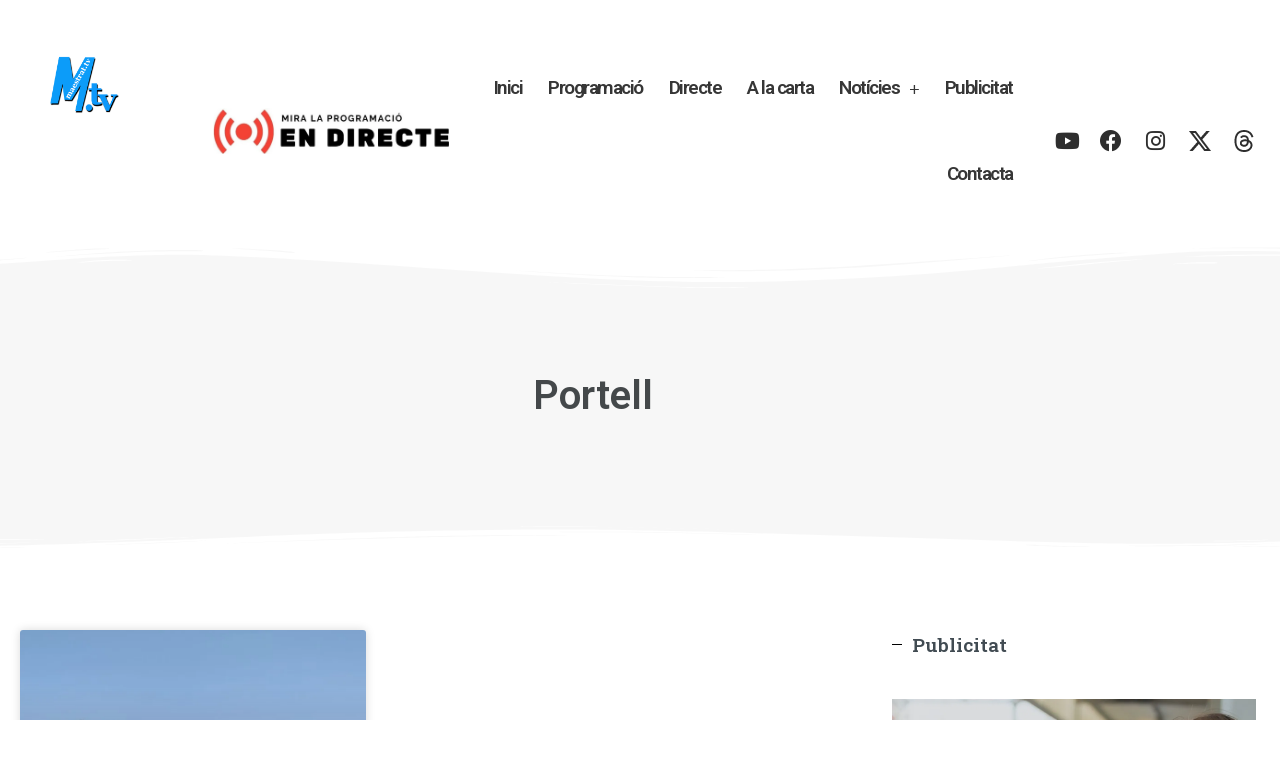

--- FILE ---
content_type: text/html; charset=UTF-8
request_url: https://www.maestrat.tv/tag/portell/
body_size: 22913
content:
<!doctype html>
<html dir="ltr" lang="es" prefix="og: https://ogp.me/ns#">
<head>
	<meta charset="UTF-8">
	<meta name="viewport" content="width=device-width, initial-scale=1">
	<link rel="profile" href="https://gmpg.org/xfn/11">
	<title>Portell - Maestrat TV</title><link rel="preload" data-rocket-preload as="style" href="https://fonts.googleapis.com/css?family=Roboto%3A100%2C100italic%2C200%2C200italic%2C300%2C300italic%2C400%2C400italic%2C500%2C500italic%2C600%2C600italic%2C700%2C700italic%2C800%2C800italic%2C900%2C900italic%7CRoboto%20Slab%3A100%2C100italic%2C200%2C200italic%2C300%2C300italic%2C400%2C400italic%2C500%2C500italic%2C600%2C600italic%2C700%2C700italic%2C800%2C800italic%2C900%2C900italic%7CRubik%3A100%2C100italic%2C200%2C200italic%2C300%2C300italic%2C400%2C400italic%2C500%2C500italic%2C600%2C600italic%2C700%2C700italic%2C800%2C800italic%2C900%2C900italic&#038;display=swap" /><link rel="stylesheet" href="https://fonts.googleapis.com/css?family=Roboto%3A100%2C100italic%2C200%2C200italic%2C300%2C300italic%2C400%2C400italic%2C500%2C500italic%2C600%2C600italic%2C700%2C700italic%2C800%2C800italic%2C900%2C900italic%7CRoboto%20Slab%3A100%2C100italic%2C200%2C200italic%2C300%2C300italic%2C400%2C400italic%2C500%2C500italic%2C600%2C600italic%2C700%2C700italic%2C800%2C800italic%2C900%2C900italic%7CRubik%3A100%2C100italic%2C200%2C200italic%2C300%2C300italic%2C400%2C400italic%2C500%2C500italic%2C600%2C600italic%2C700%2C700italic%2C800%2C800italic%2C900%2C900italic&#038;display=swap" media="print" onload="this.media='all'" /><noscript><link rel="stylesheet" href="https://fonts.googleapis.com/css?family=Roboto%3A100%2C100italic%2C200%2C200italic%2C300%2C300italic%2C400%2C400italic%2C500%2C500italic%2C600%2C600italic%2C700%2C700italic%2C800%2C800italic%2C900%2C900italic%7CRoboto%20Slab%3A100%2C100italic%2C200%2C200italic%2C300%2C300italic%2C400%2C400italic%2C500%2C500italic%2C600%2C600italic%2C700%2C700italic%2C800%2C800italic%2C900%2C900italic%7CRubik%3A100%2C100italic%2C200%2C200italic%2C300%2C300italic%2C400%2C400italic%2C500%2C500italic%2C600%2C600italic%2C700%2C700italic%2C800%2C800italic%2C900%2C900italic&#038;display=swap" /></noscript>

		<!-- All in One SEO 4.8.9 - aioseo.com -->
	<meta name="robots" content="max-image-preview:large" />
	<meta name="google-site-verification" content="kSdjONucga3m2lL0gVHPDrgjCDx6BNU-krewYJ1FrVs" />
	<link rel="canonical" href="https://www.maestrat.tv/tag/portell/" />
	<meta name="generator" content="All in One SEO (AIOSEO) 4.8.9" />
		<script type="application/ld+json" class="aioseo-schema">
			{"@context":"https:\/\/schema.org","@graph":[{"@type":"BreadcrumbList","@id":"https:\/\/www.maestrat.tv\/tag\/portell\/#breadcrumblist","itemListElement":[{"@type":"ListItem","@id":"https:\/\/www.maestrat.tv#listItem","position":1,"name":"Inicio","item":"https:\/\/www.maestrat.tv","nextItem":{"@type":"ListItem","@id":"https:\/\/www.maestrat.tv\/tag\/portell\/#listItem","name":"Portell"}},{"@type":"ListItem","@id":"https:\/\/www.maestrat.tv\/tag\/portell\/#listItem","position":2,"name":"Portell","previousItem":{"@type":"ListItem","@id":"https:\/\/www.maestrat.tv#listItem","name":"Inicio"}}]},{"@type":"CollectionPage","@id":"https:\/\/www.maestrat.tv\/tag\/portell\/#collectionpage","url":"https:\/\/www.maestrat.tv\/tag\/portell\/","name":"Portell - Maestrat TV","inLanguage":"es-ES","isPartOf":{"@id":"https:\/\/www.maestrat.tv\/#website"},"breadcrumb":{"@id":"https:\/\/www.maestrat.tv\/tag\/portell\/#breadcrumblist"}},{"@type":"Organization","@id":"https:\/\/www.maestrat.tv\/#organization","name":"Maestrat TV","description":"La televisi\u00f3 per internet","url":"https:\/\/www.maestrat.tv\/","logo":{"@type":"ImageObject","url":"https:\/\/www.maestrat.tv\/wp-content\/uploads\/2025\/10\/logo-rotated.jpg","@id":"https:\/\/www.maestrat.tv\/tag\/portell\/#organizationLogo","width":1754,"height":1240},"image":{"@id":"https:\/\/www.maestrat.tv\/tag\/portell\/#organizationLogo"},"sameAs":["https:\/\/www.facebook.com\/maestrat.tv","https:\/\/twitter.com\/MaestratTV","https:\/\/www.instagram.com\/maestrat.tv\/","https:\/\/www.youtube.com\/c\/maestrattv"]},{"@type":"WebSite","@id":"https:\/\/www.maestrat.tv\/#website","url":"https:\/\/www.maestrat.tv\/","name":"Maestrat TV","description":"La televisi\u00f3 per internet","inLanguage":"es-ES","publisher":{"@id":"https:\/\/www.maestrat.tv\/#organization"}}]}
		</script>
		<!-- All in One SEO -->

<link rel='dns-prefetch' href='//www.googletagmanager.com' />
<link href='https://fonts.gstatic.com' crossorigin rel='preconnect' />
<link rel="alternate" type="application/rss+xml" title="Maestrat TV &raquo; Feed" href="https://www.maestrat.tv/feed/" />
<link rel="alternate" type="application/rss+xml" title="Maestrat TV &raquo; Feed de los comentarios" href="https://www.maestrat.tv/comments/feed/" />
<link rel="alternate" type="application/rss+xml" title="Maestrat TV &raquo; Etiqueta Portell del feed" href="https://www.maestrat.tv/tag/portell/feed/" />
<!-- www.maestrat.tv is managing ads with Advanced Ads 2.0.13 – https://wpadvancedads.com/ --><!--noptimize--><script id="maest-ready">
			window.advanced_ads_ready=function(e,a){a=a||"complete";var d=function(e){return"interactive"===a?"loading"!==e:"complete"===e};d(document.readyState)?e():document.addEventListener("readystatechange",(function(a){d(a.target.readyState)&&e()}),{once:"interactive"===a})},window.advanced_ads_ready_queue=window.advanced_ads_ready_queue||[];		</script>
		<!--/noptimize--><style id='wp-img-auto-sizes-contain-inline-css'>
img:is([sizes=auto i],[sizes^="auto," i]){contain-intrinsic-size:3000px 1500px}
/*# sourceURL=wp-img-auto-sizes-contain-inline-css */
</style>
<style id='wp-emoji-styles-inline-css'>

	img.wp-smiley, img.emoji {
		display: inline !important;
		border: none !important;
		box-shadow: none !important;
		height: 1em !important;
		width: 1em !important;
		margin: 0 0.07em !important;
		vertical-align: -0.1em !important;
		background: none !important;
		padding: 0 !important;
	}
/*# sourceURL=wp-emoji-styles-inline-css */
</style>
<link rel='stylesheet' id='wp-block-library-css' href='https://www.maestrat.tv/wp-includes/css/dist/block-library/style.min.css?ver=6.9' media='all' />
<style id='global-styles-inline-css'>
:root{--wp--preset--aspect-ratio--square: 1;--wp--preset--aspect-ratio--4-3: 4/3;--wp--preset--aspect-ratio--3-4: 3/4;--wp--preset--aspect-ratio--3-2: 3/2;--wp--preset--aspect-ratio--2-3: 2/3;--wp--preset--aspect-ratio--16-9: 16/9;--wp--preset--aspect-ratio--9-16: 9/16;--wp--preset--color--black: #000000;--wp--preset--color--cyan-bluish-gray: #abb8c3;--wp--preset--color--white: #ffffff;--wp--preset--color--pale-pink: #f78da7;--wp--preset--color--vivid-red: #cf2e2e;--wp--preset--color--luminous-vivid-orange: #ff6900;--wp--preset--color--luminous-vivid-amber: #fcb900;--wp--preset--color--light-green-cyan: #7bdcb5;--wp--preset--color--vivid-green-cyan: #00d084;--wp--preset--color--pale-cyan-blue: #8ed1fc;--wp--preset--color--vivid-cyan-blue: #0693e3;--wp--preset--color--vivid-purple: #9b51e0;--wp--preset--gradient--vivid-cyan-blue-to-vivid-purple: linear-gradient(135deg,rgb(6,147,227) 0%,rgb(155,81,224) 100%);--wp--preset--gradient--light-green-cyan-to-vivid-green-cyan: linear-gradient(135deg,rgb(122,220,180) 0%,rgb(0,208,130) 100%);--wp--preset--gradient--luminous-vivid-amber-to-luminous-vivid-orange: linear-gradient(135deg,rgb(252,185,0) 0%,rgb(255,105,0) 100%);--wp--preset--gradient--luminous-vivid-orange-to-vivid-red: linear-gradient(135deg,rgb(255,105,0) 0%,rgb(207,46,46) 100%);--wp--preset--gradient--very-light-gray-to-cyan-bluish-gray: linear-gradient(135deg,rgb(238,238,238) 0%,rgb(169,184,195) 100%);--wp--preset--gradient--cool-to-warm-spectrum: linear-gradient(135deg,rgb(74,234,220) 0%,rgb(151,120,209) 20%,rgb(207,42,186) 40%,rgb(238,44,130) 60%,rgb(251,105,98) 80%,rgb(254,248,76) 100%);--wp--preset--gradient--blush-light-purple: linear-gradient(135deg,rgb(255,206,236) 0%,rgb(152,150,240) 100%);--wp--preset--gradient--blush-bordeaux: linear-gradient(135deg,rgb(254,205,165) 0%,rgb(254,45,45) 50%,rgb(107,0,62) 100%);--wp--preset--gradient--luminous-dusk: linear-gradient(135deg,rgb(255,203,112) 0%,rgb(199,81,192) 50%,rgb(65,88,208) 100%);--wp--preset--gradient--pale-ocean: linear-gradient(135deg,rgb(255,245,203) 0%,rgb(182,227,212) 50%,rgb(51,167,181) 100%);--wp--preset--gradient--electric-grass: linear-gradient(135deg,rgb(202,248,128) 0%,rgb(113,206,126) 100%);--wp--preset--gradient--midnight: linear-gradient(135deg,rgb(2,3,129) 0%,rgb(40,116,252) 100%);--wp--preset--font-size--small: 13px;--wp--preset--font-size--medium: 20px;--wp--preset--font-size--large: 36px;--wp--preset--font-size--x-large: 42px;--wp--preset--spacing--20: 0.44rem;--wp--preset--spacing--30: 0.67rem;--wp--preset--spacing--40: 1rem;--wp--preset--spacing--50: 1.5rem;--wp--preset--spacing--60: 2.25rem;--wp--preset--spacing--70: 3.38rem;--wp--preset--spacing--80: 5.06rem;--wp--preset--shadow--natural: 6px 6px 9px rgba(0, 0, 0, 0.2);--wp--preset--shadow--deep: 12px 12px 50px rgba(0, 0, 0, 0.4);--wp--preset--shadow--sharp: 6px 6px 0px rgba(0, 0, 0, 0.2);--wp--preset--shadow--outlined: 6px 6px 0px -3px rgb(255, 255, 255), 6px 6px rgb(0, 0, 0);--wp--preset--shadow--crisp: 6px 6px 0px rgb(0, 0, 0);}:root { --wp--style--global--content-size: 800px;--wp--style--global--wide-size: 1200px; }:where(body) { margin: 0; }.wp-site-blocks > .alignleft { float: left; margin-right: 2em; }.wp-site-blocks > .alignright { float: right; margin-left: 2em; }.wp-site-blocks > .aligncenter { justify-content: center; margin-left: auto; margin-right: auto; }:where(.wp-site-blocks) > * { margin-block-start: 24px; margin-block-end: 0; }:where(.wp-site-blocks) > :first-child { margin-block-start: 0; }:where(.wp-site-blocks) > :last-child { margin-block-end: 0; }:root { --wp--style--block-gap: 24px; }:root :where(.is-layout-flow) > :first-child{margin-block-start: 0;}:root :where(.is-layout-flow) > :last-child{margin-block-end: 0;}:root :where(.is-layout-flow) > *{margin-block-start: 24px;margin-block-end: 0;}:root :where(.is-layout-constrained) > :first-child{margin-block-start: 0;}:root :where(.is-layout-constrained) > :last-child{margin-block-end: 0;}:root :where(.is-layout-constrained) > *{margin-block-start: 24px;margin-block-end: 0;}:root :where(.is-layout-flex){gap: 24px;}:root :where(.is-layout-grid){gap: 24px;}.is-layout-flow > .alignleft{float: left;margin-inline-start: 0;margin-inline-end: 2em;}.is-layout-flow > .alignright{float: right;margin-inline-start: 2em;margin-inline-end: 0;}.is-layout-flow > .aligncenter{margin-left: auto !important;margin-right: auto !important;}.is-layout-constrained > .alignleft{float: left;margin-inline-start: 0;margin-inline-end: 2em;}.is-layout-constrained > .alignright{float: right;margin-inline-start: 2em;margin-inline-end: 0;}.is-layout-constrained > .aligncenter{margin-left: auto !important;margin-right: auto !important;}.is-layout-constrained > :where(:not(.alignleft):not(.alignright):not(.alignfull)){max-width: var(--wp--style--global--content-size);margin-left: auto !important;margin-right: auto !important;}.is-layout-constrained > .alignwide{max-width: var(--wp--style--global--wide-size);}body .is-layout-flex{display: flex;}.is-layout-flex{flex-wrap: wrap;align-items: center;}.is-layout-flex > :is(*, div){margin: 0;}body .is-layout-grid{display: grid;}.is-layout-grid > :is(*, div){margin: 0;}body{padding-top: 0px;padding-right: 0px;padding-bottom: 0px;padding-left: 0px;}a:where(:not(.wp-element-button)){text-decoration: underline;}:root :where(.wp-element-button, .wp-block-button__link){background-color: #32373c;border-width: 0;color: #fff;font-family: inherit;font-size: inherit;font-style: inherit;font-weight: inherit;letter-spacing: inherit;line-height: inherit;padding-top: calc(0.667em + 2px);padding-right: calc(1.333em + 2px);padding-bottom: calc(0.667em + 2px);padding-left: calc(1.333em + 2px);text-decoration: none;text-transform: inherit;}.has-black-color{color: var(--wp--preset--color--black) !important;}.has-cyan-bluish-gray-color{color: var(--wp--preset--color--cyan-bluish-gray) !important;}.has-white-color{color: var(--wp--preset--color--white) !important;}.has-pale-pink-color{color: var(--wp--preset--color--pale-pink) !important;}.has-vivid-red-color{color: var(--wp--preset--color--vivid-red) !important;}.has-luminous-vivid-orange-color{color: var(--wp--preset--color--luminous-vivid-orange) !important;}.has-luminous-vivid-amber-color{color: var(--wp--preset--color--luminous-vivid-amber) !important;}.has-light-green-cyan-color{color: var(--wp--preset--color--light-green-cyan) !important;}.has-vivid-green-cyan-color{color: var(--wp--preset--color--vivid-green-cyan) !important;}.has-pale-cyan-blue-color{color: var(--wp--preset--color--pale-cyan-blue) !important;}.has-vivid-cyan-blue-color{color: var(--wp--preset--color--vivid-cyan-blue) !important;}.has-vivid-purple-color{color: var(--wp--preset--color--vivid-purple) !important;}.has-black-background-color{background-color: var(--wp--preset--color--black) !important;}.has-cyan-bluish-gray-background-color{background-color: var(--wp--preset--color--cyan-bluish-gray) !important;}.has-white-background-color{background-color: var(--wp--preset--color--white) !important;}.has-pale-pink-background-color{background-color: var(--wp--preset--color--pale-pink) !important;}.has-vivid-red-background-color{background-color: var(--wp--preset--color--vivid-red) !important;}.has-luminous-vivid-orange-background-color{background-color: var(--wp--preset--color--luminous-vivid-orange) !important;}.has-luminous-vivid-amber-background-color{background-color: var(--wp--preset--color--luminous-vivid-amber) !important;}.has-light-green-cyan-background-color{background-color: var(--wp--preset--color--light-green-cyan) !important;}.has-vivid-green-cyan-background-color{background-color: var(--wp--preset--color--vivid-green-cyan) !important;}.has-pale-cyan-blue-background-color{background-color: var(--wp--preset--color--pale-cyan-blue) !important;}.has-vivid-cyan-blue-background-color{background-color: var(--wp--preset--color--vivid-cyan-blue) !important;}.has-vivid-purple-background-color{background-color: var(--wp--preset--color--vivid-purple) !important;}.has-black-border-color{border-color: var(--wp--preset--color--black) !important;}.has-cyan-bluish-gray-border-color{border-color: var(--wp--preset--color--cyan-bluish-gray) !important;}.has-white-border-color{border-color: var(--wp--preset--color--white) !important;}.has-pale-pink-border-color{border-color: var(--wp--preset--color--pale-pink) !important;}.has-vivid-red-border-color{border-color: var(--wp--preset--color--vivid-red) !important;}.has-luminous-vivid-orange-border-color{border-color: var(--wp--preset--color--luminous-vivid-orange) !important;}.has-luminous-vivid-amber-border-color{border-color: var(--wp--preset--color--luminous-vivid-amber) !important;}.has-light-green-cyan-border-color{border-color: var(--wp--preset--color--light-green-cyan) !important;}.has-vivid-green-cyan-border-color{border-color: var(--wp--preset--color--vivid-green-cyan) !important;}.has-pale-cyan-blue-border-color{border-color: var(--wp--preset--color--pale-cyan-blue) !important;}.has-vivid-cyan-blue-border-color{border-color: var(--wp--preset--color--vivid-cyan-blue) !important;}.has-vivid-purple-border-color{border-color: var(--wp--preset--color--vivid-purple) !important;}.has-vivid-cyan-blue-to-vivid-purple-gradient-background{background: var(--wp--preset--gradient--vivid-cyan-blue-to-vivid-purple) !important;}.has-light-green-cyan-to-vivid-green-cyan-gradient-background{background: var(--wp--preset--gradient--light-green-cyan-to-vivid-green-cyan) !important;}.has-luminous-vivid-amber-to-luminous-vivid-orange-gradient-background{background: var(--wp--preset--gradient--luminous-vivid-amber-to-luminous-vivid-orange) !important;}.has-luminous-vivid-orange-to-vivid-red-gradient-background{background: var(--wp--preset--gradient--luminous-vivid-orange-to-vivid-red) !important;}.has-very-light-gray-to-cyan-bluish-gray-gradient-background{background: var(--wp--preset--gradient--very-light-gray-to-cyan-bluish-gray) !important;}.has-cool-to-warm-spectrum-gradient-background{background: var(--wp--preset--gradient--cool-to-warm-spectrum) !important;}.has-blush-light-purple-gradient-background{background: var(--wp--preset--gradient--blush-light-purple) !important;}.has-blush-bordeaux-gradient-background{background: var(--wp--preset--gradient--blush-bordeaux) !important;}.has-luminous-dusk-gradient-background{background: var(--wp--preset--gradient--luminous-dusk) !important;}.has-pale-ocean-gradient-background{background: var(--wp--preset--gradient--pale-ocean) !important;}.has-electric-grass-gradient-background{background: var(--wp--preset--gradient--electric-grass) !important;}.has-midnight-gradient-background{background: var(--wp--preset--gradient--midnight) !important;}.has-small-font-size{font-size: var(--wp--preset--font-size--small) !important;}.has-medium-font-size{font-size: var(--wp--preset--font-size--medium) !important;}.has-large-font-size{font-size: var(--wp--preset--font-size--large) !important;}.has-x-large-font-size{font-size: var(--wp--preset--font-size--x-large) !important;}
/*# sourceURL=global-styles-inline-css */
</style>

<link data-minify="1" rel='stylesheet' id='bradmax-player-css' href='https://www.maestrat.tv/wp-content/cache/min/1/wp-content/plugins/bradmax-player/assets/css/style.css?ver=1767837299' media='all' />
<link data-minify="1" rel='stylesheet' id='ppress-frontend-css' href='https://www.maestrat.tv/wp-content/cache/min/1/wp-content/plugins/wp-user-avatar/assets/css/frontend.min.css?ver=1767837299' media='all' />
<link rel='stylesheet' id='ppress-flatpickr-css' href='https://www.maestrat.tv/wp-content/plugins/wp-user-avatar/assets/flatpickr/flatpickr.min.css?ver=4.16.6' media='all' />
<link rel='stylesheet' id='ppress-select2-css' href='https://www.maestrat.tv/wp-content/plugins/wp-user-avatar/assets/select2/select2.min.css?ver=6.9' media='all' />
<link data-minify="1" rel='stylesheet' id='hello-elementor-css' href='https://www.maestrat.tv/wp-content/cache/min/1/wp-content/themes/hello-elementor/assets/css/reset.css?ver=1767837299' media='all' />
<link data-minify="1" rel='stylesheet' id='hello-elementor-theme-style-css' href='https://www.maestrat.tv/wp-content/cache/min/1/wp-content/themes/hello-elementor/assets/css/theme.css?ver=1767837299' media='all' />
<link data-minify="1" rel='stylesheet' id='hello-elementor-header-footer-css' href='https://www.maestrat.tv/wp-content/cache/min/1/wp-content/themes/hello-elementor/assets/css/header-footer.css?ver=1767837299' media='all' />
<link rel='stylesheet' id='elementor-frontend-css' href='https://www.maestrat.tv/wp-content/plugins/elementor/assets/css/frontend.min.css?ver=3.32.5' media='all' />
<link rel='stylesheet' id='widget-spacer-css' href='https://www.maestrat.tv/wp-content/plugins/elementor/assets/css/widget-spacer.min.css?ver=3.32.5' media='all' />
<link rel='stylesheet' id='widget-image-css' href='https://www.maestrat.tv/wp-content/plugins/elementor/assets/css/widget-image.min.css?ver=3.32.5' media='all' />
<link rel='stylesheet' id='widget-nav-menu-css' href='https://www.maestrat.tv/wp-content/plugins/elementor-pro/assets/css/widget-nav-menu.min.css?ver=3.33.2' media='all' />
<link rel='stylesheet' id='widget-social-icons-css' href='https://www.maestrat.tv/wp-content/plugins/elementor/assets/css/widget-social-icons.min.css?ver=3.32.5' media='all' />
<link rel='stylesheet' id='e-apple-webkit-css' href='https://www.maestrat.tv/wp-content/plugins/elementor/assets/css/conditionals/apple-webkit.min.css?ver=3.32.5' media='all' />
<link rel='stylesheet' id='widget-icon-list-css' href='https://www.maestrat.tv/wp-content/plugins/elementor/assets/css/widget-icon-list.min.css?ver=3.32.5' media='all' />
<link rel='stylesheet' id='widget-heading-css' href='https://www.maestrat.tv/wp-content/plugins/elementor/assets/css/widget-heading.min.css?ver=3.32.5' media='all' />
<link rel='stylesheet' id='e-shapes-css' href='https://www.maestrat.tv/wp-content/plugins/elementor/assets/css/conditionals/shapes.min.css?ver=3.32.5' media='all' />
<link rel='stylesheet' id='widget-posts-css' href='https://www.maestrat.tv/wp-content/plugins/elementor-pro/assets/css/widget-posts.min.css?ver=3.33.2' media='all' />
<link rel='stylesheet' id='widget-divider-css' href='https://www.maestrat.tv/wp-content/plugins/elementor/assets/css/widget-divider.min.css?ver=3.32.5' media='all' />
<link rel='stylesheet' id='widget-form-css' href='https://www.maestrat.tv/wp-content/plugins/elementor-pro/assets/css/widget-form.min.css?ver=3.33.2' media='all' />
<link data-minify="1" rel='stylesheet' id='elementor-icons-css' href='https://www.maestrat.tv/wp-content/cache/min/1/wp-content/plugins/elementor/assets/lib/eicons/css/elementor-icons.min.css?ver=1767837299' media='all' />
<link rel='stylesheet' id='elementor-post-8-css' href='https://www.maestrat.tv/wp-content/uploads/elementor/css/post-8.css?ver=1767837288' media='all' />
<link rel='stylesheet' id='stratum-widgets-style-css' href='https://www.maestrat.tv/wp-content/plugins/stratum/assets/css/style.min.css?ver=1.6.1' media='all' />
<link rel='stylesheet' id='elementor-post-65-css' href='https://www.maestrat.tv/wp-content/uploads/elementor/css/post-65.css?ver=1767837288' media='all' />
<link rel='stylesheet' id='elementor-post-168-css' href='https://www.maestrat.tv/wp-content/uploads/elementor/css/post-168.css?ver=1767837288' media='all' />
<link rel='stylesheet' id='elementor-post-234-css' href='https://www.maestrat.tv/wp-content/uploads/elementor/css/post-234.css?ver=1767837288' media='all' />



<link rel='stylesheet' id='elementor-icons-shared-0-css' href='https://www.maestrat.tv/wp-content/plugins/elementor/assets/lib/font-awesome/css/fontawesome.min.css?ver=5.15.3' media='all' />
<link data-minify="1" rel='stylesheet' id='elementor-icons-fa-brands-css' href='https://www.maestrat.tv/wp-content/cache/min/1/wp-content/plugins/elementor/assets/lib/font-awesome/css/brands.min.css?ver=1767837299' media='all' />
<link data-minify="1" rel='stylesheet' id='elementor-icons-fa-solid-css' href='https://www.maestrat.tv/wp-content/cache/min/1/wp-content/plugins/elementor/assets/lib/font-awesome/css/solid.min.css?ver=1767837299' media='all' />
<script src="https://www.maestrat.tv/wp-includes/js/jquery/jquery.min.js?ver=3.7.1" id="jquery-core-js"></script>
<script src="https://www.maestrat.tv/wp-includes/js/jquery/jquery-migrate.min.js?ver=3.4.1" id="jquery-migrate-js"></script>
<script data-minify="1" src="https://www.maestrat.tv/wp-content/cache/min/1/wp-content/plugins/bradmax-player/assets/js/default_player.js?ver=1761670117" id="bradmax-player-js"></script>
<script src="https://www.maestrat.tv/wp-content/plugins/wp-user-avatar/assets/flatpickr/flatpickr.min.js?ver=4.16.6" id="ppress-flatpickr-js"></script>
<script src="https://www.maestrat.tv/wp-content/plugins/wp-user-avatar/assets/select2/select2.min.js?ver=4.16.6" id="ppress-select2-js"></script>

<!-- Fragmento de código de la etiqueta de Google (gtag.js) añadida por Site Kit -->
<!-- Fragmento de código de Google Analytics añadido por Site Kit -->
<script src="https://www.googletagmanager.com/gtag/js?id=GT-K8D452C" id="google_gtagjs-js" async></script>
<script id="google_gtagjs-js-after">
window.dataLayer = window.dataLayer || [];function gtag(){dataLayer.push(arguments);}
gtag("set","linker",{"domains":["www.maestrat.tv"]});
gtag("js", new Date());
gtag("set", "developer_id.dZTNiMT", true);
gtag("config", "GT-K8D452C");
//# sourceURL=google_gtagjs-js-after
</script>
<link rel="https://api.w.org/" href="https://www.maestrat.tv/wp-json/" /><link rel="alternate" title="JSON" type="application/json" href="https://www.maestrat.tv/wp-json/wp/v2/tags/36" /><link rel="EditURI" type="application/rsd+xml" title="RSD" href="https://www.maestrat.tv/xmlrpc.php?rsd" />
<meta name="generator" content="WordPress 6.9" />
<meta name="generator" content="Site Kit by Google 1.167.0" />		<script>
			document.documentElement.className = document.documentElement.className.replace('no-js', 'js');
		</script>
				<style>
			.no-js img.lazyload {
				display: none;
			}

			figure.wp-block-image img.lazyloading {
				min-width: 150px;
			}

						.lazyload, .lazyloading {
				opacity: 0;
			}

			.lazyloaded {
				opacity: 1;
				transition: opacity 400ms;
				transition-delay: 0ms;
			}

					</style>
		
<!-- Metaetiquetas de Google AdSense añadidas por Site Kit -->
<meta name="google-adsense-platform-account" content="ca-host-pub-2644536267352236">
<meta name="google-adsense-platform-domain" content="sitekit.withgoogle.com">
<!-- Acabar con las metaetiquetas de Google AdSense añadidas por Site Kit -->
<meta name="generator" content="Elementor 3.32.5; features: additional_custom_breakpoints; settings: css_print_method-external, google_font-enabled, font_display-auto">
			<style>
				.e-con.e-parent:nth-of-type(n+4):not(.e-lazyloaded):not(.e-no-lazyload),
				.e-con.e-parent:nth-of-type(n+4):not(.e-lazyloaded):not(.e-no-lazyload) * {
					background-image: none !important;
				}
				@media screen and (max-height: 1024px) {
					.e-con.e-parent:nth-of-type(n+3):not(.e-lazyloaded):not(.e-no-lazyload),
					.e-con.e-parent:nth-of-type(n+3):not(.e-lazyloaded):not(.e-no-lazyload) * {
						background-image: none !important;
					}
				}
				@media screen and (max-height: 640px) {
					.e-con.e-parent:nth-of-type(n+2):not(.e-lazyloaded):not(.e-no-lazyload),
					.e-con.e-parent:nth-of-type(n+2):not(.e-lazyloaded):not(.e-no-lazyload) * {
						background-image: none !important;
					}
				}
			</style>
			<script>window.dzsvg_settings= {dzsvg_site_url: "https://www.maestrat.tv/",version: "12.37",ajax_url: "https://www.maestrat.tv/wp-admin/admin-ajax.php",deeplink_str: "the-video", debug_mode:"off", merge_social_into_one:"off"}; window.dzsvg_site_url="https://www.maestrat.tv";window.dzsvg_plugin_url="https://www.maestrat.tv/wp-content/plugins/dzs-videogallery/";</script><link data-minify="1" rel='stylesheet' id='dzsvg_playlist-css' href='https://www.maestrat.tv/wp-content/cache/min/1/wp-content/plugins/dzs-videogallery/videogallery/vgallery.css?ver=1767837299' media='all' />
<meta name="generator" content="WP Rocket 3.18.1.4" data-wpr-features="wpr_minify_js wpr_minify_css wpr_desktop wpr_preload_links" /></head>
<body class="archive tag tag-portell tag-36 wp-embed-responsive wp-theme-hello-elementor hello-elementor-default elementor-page-234 elementor-default elementor-template-full-width elementor-kit-8 aa-prefix-maest-">


<a class="skip-link screen-reader-text" href="#content">Ir al contenido</a>

		<header data-rocket-location-hash="ead4cd1ffbd274058d482aa94294bb15" data-elementor-type="header" data-elementor-id="65" class="elementor elementor-65 elementor-location-header" data-elementor-post-type="elementor_library">
					<section data-rocket-location-hash="70617b0d2acfd2dc3441962141b275a7" class="elementor-section elementor-top-section elementor-element elementor-element-a39e209 elementor-section-boxed elementor-section-height-default elementor-section-height-default" data-id="a39e209" data-element_type="section">
						<div data-rocket-location-hash="82f6c6a00e9a86a2eaa3cc6e8d136714" class="elementor-container elementor-column-gap-default">
					<div class="elementor-column elementor-col-100 elementor-top-column elementor-element elementor-element-496ee72" data-id="496ee72" data-element_type="column">
			<div class="elementor-widget-wrap elementor-element-populated">
						<div class="elementor-element elementor-element-e8a4e80 elementor-widget elementor-widget-spacer" data-id="e8a4e80" data-element_type="widget" data-widget_type="spacer.default">
				<div class="elementor-widget-container">
							<div class="elementor-spacer">
			<div class="elementor-spacer-inner"></div>
		</div>
						</div>
				</div>
					</div>
		</div>
					</div>
		</section>
				<section class="elementor-section elementor-top-section elementor-element elementor-element-a36d964 elementor-section-full_width elementor-section-height-default elementor-section-height-default" data-id="a36d964" data-element_type="section" data-settings="{&quot;background_background&quot;:&quot;classic&quot;}">
						<div data-rocket-location-hash="7209995c68dce12897b1fac2ecce7660" class="elementor-container elementor-column-gap-narrow">
					<div class="elementor-column elementor-col-25 elementor-top-column elementor-element elementor-element-1f0946d" data-id="1f0946d" data-element_type="column">
			<div class="elementor-widget-wrap elementor-element-populated">
						<div class="elementor-element elementor-element-9fbc6c1 elementor-widget elementor-widget-image" data-id="9fbc6c1" data-element_type="widget" data-widget_type="image.default">
				<div class="elementor-widget-container">
																<a href="/home">
							<img fetchpriority="high" width="568" height="568" src="https://www.maestrat.tv/wp-content/uploads/2021/01/104316455_2941653109294686_5448511596764437726_n.png" class="attachment-large size-large wp-image-66" alt="" srcset="https://www.maestrat.tv/wp-content/uploads/2021/01/104316455_2941653109294686_5448511596764437726_n.png 568w, https://www.maestrat.tv/wp-content/uploads/2021/01/104316455_2941653109294686_5448511596764437726_n-300x300.png 300w, https://www.maestrat.tv/wp-content/uploads/2021/01/104316455_2941653109294686_5448511596764437726_n-150x150.png 150w" sizes="(max-width: 568px) 100vw, 568px" />								</a>
															</div>
				</div>
					</div>
		</div>
				<div class="elementor-column elementor-col-25 elementor-top-column elementor-element elementor-element-68799ee" data-id="68799ee" data-element_type="column">
			<div class="elementor-widget-wrap elementor-element-populated">
						<div class="elementor-element elementor-element-bd13847 elementor-widget elementor-widget-image" data-id="bd13847" data-element_type="widget" data-widget_type="image.default">
				<div class="elementor-widget-container">
																<a href="/directe">
							<img width="800" height="154" data-src="https://www.maestrat.tv/wp-content/uploads/2021/01/mira-la-programació1-e1612517087478-1024x197.jpg" class="attachment-large size-large wp-image-96 lazyload" alt="" data-srcset="https://www.maestrat.tv/wp-content/uploads/2021/01/mira-la-programació1-e1612517087478-1024x197.jpg 1024w, https://www.maestrat.tv/wp-content/uploads/2021/01/mira-la-programació1-e1612517087478-300x58.jpg 300w, https://www.maestrat.tv/wp-content/uploads/2021/01/mira-la-programació1-e1612517087478-768x148.jpg 768w, https://www.maestrat.tv/wp-content/uploads/2021/01/mira-la-programació1-e1612517087478.jpg 1087w" data-sizes="(max-width: 800px) 100vw, 800px" src="[data-uri]" style="--smush-placeholder-width: 800px; --smush-placeholder-aspect-ratio: 800/154;" />								</a>
															</div>
				</div>
					</div>
		</div>
				<div class="elementor-column elementor-col-25 elementor-top-column elementor-element elementor-element-910d5aa" data-id="910d5aa" data-element_type="column">
			<div class="elementor-widget-wrap elementor-element-populated">
						<div class="elementor-element elementor-element-54fae02 elementor-nav-menu__align-end elementor-nav-menu--stretch elementor-nav-menu--dropdown-tablet elementor-nav-menu__text-align-aside elementor-nav-menu--toggle elementor-nav-menu--burger elementor-widget elementor-widget-nav-menu" data-id="54fae02" data-element_type="widget" data-settings="{&quot;full_width&quot;:&quot;stretch&quot;,&quot;submenu_icon&quot;:{&quot;value&quot;:&quot;&lt;i class=\&quot;fas e-plus-icon\&quot; aria-hidden=\&quot;true\&quot;&gt;&lt;\/i&gt;&quot;,&quot;library&quot;:&quot;&quot;},&quot;layout&quot;:&quot;horizontal&quot;,&quot;toggle&quot;:&quot;burger&quot;}" data-widget_type="nav-menu.default">
				<div class="elementor-widget-container">
								<nav aria-label="Menú" class="elementor-nav-menu--main elementor-nav-menu__container elementor-nav-menu--layout-horizontal e--pointer-underline e--animation-fade">
				<ul id="menu-1-54fae02" class="elementor-nav-menu"><li class="menu-item menu-item-type-custom menu-item-object-custom menu-item-390"><a href="/home" class="elementor-item">Inici</a></li>
<li class="menu-item menu-item-type-custom menu-item-object-custom menu-item-13"><a href="/programacio" class="elementor-item">Programació</a></li>
<li class="menu-item menu-item-type-custom menu-item-object-custom menu-item-1285"><a href="/directe" class="elementor-item">Directe</a></li>
<li class="menu-item menu-item-type-custom menu-item-object-custom menu-item-565"><a href="/a-la-carta" class="elementor-item">A la carta</a></li>
<li class="menu-item menu-item-type-custom menu-item-object-custom menu-item-has-children menu-item-15"><a href="/noticies" class="elementor-item">Notícies</a>
<ul class="sub-menu elementor-nav-menu--dropdown">
	<li class="menu-item menu-item-type-custom menu-item-object-custom menu-item-181"><a href="/category/vinaros" class="elementor-sub-item">Vinaròs</a></li>
	<li class="menu-item menu-item-type-custom menu-item-object-custom menu-item-182"><a href="/category/benicarlo" class="elementor-sub-item">Benicarló</a></li>
	<li class="menu-item menu-item-type-custom menu-item-object-custom menu-item-183"><a href="/category/peniscola" class="elementor-sub-item">Peñíscola</a></li>
	<li class="menu-item menu-item-type-custom menu-item-object-custom menu-item-814"><a href="https://www.maestrat.tv/altres-pobles/" class="elementor-sub-item">Altres pobles</a></li>
</ul>
</li>
<li class="menu-item menu-item-type-post_type menu-item-object-page menu-item-14830"><a href="https://www.maestrat.tv/publicitat/" class="elementor-item">Publicitat</a></li>
<li class="menu-item menu-item-type-custom menu-item-object-custom menu-item-391"><a href="/contacte" class="elementor-item">Contacta</a></li>
</ul>			</nav>
					<div class="elementor-menu-toggle" role="button" tabindex="0" aria-label="Alternar menú" aria-expanded="false">
			<i aria-hidden="true" role="presentation" class="elementor-menu-toggle__icon--open eicon-menu-bar"></i><i aria-hidden="true" role="presentation" class="elementor-menu-toggle__icon--close eicon-close"></i>		</div>
					<nav class="elementor-nav-menu--dropdown elementor-nav-menu__container" aria-hidden="true">
				<ul id="menu-2-54fae02" class="elementor-nav-menu"><li class="menu-item menu-item-type-custom menu-item-object-custom menu-item-390"><a href="/home" class="elementor-item" tabindex="-1">Inici</a></li>
<li class="menu-item menu-item-type-custom menu-item-object-custom menu-item-13"><a href="/programacio" class="elementor-item" tabindex="-1">Programació</a></li>
<li class="menu-item menu-item-type-custom menu-item-object-custom menu-item-1285"><a href="/directe" class="elementor-item" tabindex="-1">Directe</a></li>
<li class="menu-item menu-item-type-custom menu-item-object-custom menu-item-565"><a href="/a-la-carta" class="elementor-item" tabindex="-1">A la carta</a></li>
<li class="menu-item menu-item-type-custom menu-item-object-custom menu-item-has-children menu-item-15"><a href="/noticies" class="elementor-item" tabindex="-1">Notícies</a>
<ul class="sub-menu elementor-nav-menu--dropdown">
	<li class="menu-item menu-item-type-custom menu-item-object-custom menu-item-181"><a href="/category/vinaros" class="elementor-sub-item" tabindex="-1">Vinaròs</a></li>
	<li class="menu-item menu-item-type-custom menu-item-object-custom menu-item-182"><a href="/category/benicarlo" class="elementor-sub-item" tabindex="-1">Benicarló</a></li>
	<li class="menu-item menu-item-type-custom menu-item-object-custom menu-item-183"><a href="/category/peniscola" class="elementor-sub-item" tabindex="-1">Peñíscola</a></li>
	<li class="menu-item menu-item-type-custom menu-item-object-custom menu-item-814"><a href="https://www.maestrat.tv/altres-pobles/" class="elementor-sub-item" tabindex="-1">Altres pobles</a></li>
</ul>
</li>
<li class="menu-item menu-item-type-post_type menu-item-object-page menu-item-14830"><a href="https://www.maestrat.tv/publicitat/" class="elementor-item" tabindex="-1">Publicitat</a></li>
<li class="menu-item menu-item-type-custom menu-item-object-custom menu-item-391"><a href="/contacte" class="elementor-item" tabindex="-1">Contacta</a></li>
</ul>			</nav>
						</div>
				</div>
					</div>
		</div>
				<div class="elementor-column elementor-col-25 elementor-top-column elementor-element elementor-element-9aecd9d" data-id="9aecd9d" data-element_type="column">
			<div class="elementor-widget-wrap elementor-element-populated">
						<div class="elementor-element elementor-element-c3b1cd8 elementor-shape-square e-grid-align-mobile-center elementor-grid-0 e-grid-align-center elementor-widget elementor-widget-social-icons" data-id="c3b1cd8" data-element_type="widget" data-widget_type="social-icons.default">
				<div class="elementor-widget-container">
							<div class="elementor-social-icons-wrapper elementor-grid" role="list">
							<span class="elementor-grid-item" role="listitem">
					<a class="elementor-icon elementor-social-icon elementor-social-icon-youtube elementor-repeater-item-7206989" href="https://www.youtube.com/channel/UCGlQQAjkYkEuxeNtWkGi8XQ" target="_blank">
						<span class="elementor-screen-only">Youtube</span>
						<i aria-hidden="true" class="fab fa-youtube"></i>					</a>
				</span>
							<span class="elementor-grid-item" role="listitem">
					<a class="elementor-icon elementor-social-icon elementor-social-icon-facebook elementor-repeater-item-d7dd1c5" href="https://www.facebook.com/maestrat.tv" target="_blank">
						<span class="elementor-screen-only">Facebook</span>
						<i aria-hidden="true" class="fab fa-facebook"></i>					</a>
				</span>
							<span class="elementor-grid-item" role="listitem">
					<a class="elementor-icon elementor-social-icon elementor-social-icon-instagram elementor-repeater-item-a78dbb5" href="https://www.instagram.com/maestrat.tv/" target="_blank">
						<span class="elementor-screen-only">Instagram</span>
						<i aria-hidden="true" class="fab fa-instagram"></i>					</a>
				</span>
							<span class="elementor-grid-item" role="listitem">
					<a class="elementor-icon elementor-social-icon elementor-social-icon- elementor-repeater-item-cff4efd" href="https://twitter.com/maestrattv" target="_blank">
						<span class="elementor-screen-only"></span>
						<svg xmlns="http://www.w3.org/2000/svg" fill-rule="evenodd" clip-rule="evenodd" viewBox="0 0 512 462.799"><path fill-rule="nonzero" d="M403.229 0h78.506L310.219 196.04 512 462.799H354.002L230.261 301.007 88.669 462.799h-78.56l183.455-209.683L0 0h161.999l111.856 147.88L403.229 0zm-27.556 415.805h43.505L138.363 44.527h-46.68l283.99 371.278z"></path></svg>					</a>
				</span>
							<span class="elementor-grid-item" role="listitem">
					<a class="elementor-icon elementor-social-icon elementor-social-icon- elementor-repeater-item-89665be" href="https://www.threads.net/@maestrat.tv" target="_blank">
						<span class="elementor-screen-only"></span>
						<svg xmlns="http://www.w3.org/2000/svg" aria-label="Threads" viewBox="0 0 192 192"><path class="x19hqcy" d="M141.537 88.9883C140.71 88.5919 139.87 88.2104 139.019 87.8451C137.537 60.5382 122.616 44.905 97.5619 44.745C97.4484 44.7443 97.3355 44.7443 97.222 44.7443C82.2364 44.7443 69.7731 51.1409 62.102 62.7807L75.881 72.2328C81.6116 63.5383 90.6052 61.6848 97.2286 61.6848C97.3051 61.6848 97.3819 61.6848 97.4576 61.6855C105.707 61.7381 111.932 64.1366 115.961 68.814C118.893 72.2193 120.854 76.925 121.825 82.8638C114.511 81.6207 106.601 81.2385 98.145 81.7233C74.3247 83.0954 59.0111 96.9879 60.0396 116.292C60.5615 126.084 65.4397 134.508 73.775 140.011C80.8224 144.663 89.899 146.938 99.3323 146.423C111.79 145.74 121.563 140.987 128.381 132.296C133.559 125.696 136.834 117.143 138.28 106.366C144.217 109.949 148.617 114.664 151.047 120.332C155.179 129.967 155.42 145.8 142.501 158.708C131.182 170.016 117.576 174.908 97.0135 175.059C74.2042 174.89 56.9538 167.575 45.7381 153.317C35.2355 139.966 29.8077 120.682 29.6052 96C29.8077 71.3178 35.2355 52.0336 45.7381 38.6827C56.9538 24.4249 74.2039 17.11 97.0132 16.9405C119.988 17.1113 137.539 24.4614 149.184 38.788C154.894 45.8136 159.199 54.6488 162.037 64.9503L178.184 60.6422C174.744 47.9622 169.331 37.0357 161.965 27.974C147.036 9.60668 125.202 0.195148 97.0695 0H96.9569C68.8816 0.19447 47.2921 9.6418 32.7883 28.0793C19.8819 44.4864 13.2244 67.3157 13.0007 95.9325L13 96L13.0007 96.0675C13.2244 124.684 19.8819 147.514 32.7883 163.921C47.2921 182.358 68.8816 191.806 96.9569 192H97.0695C122.03 191.827 139.624 185.292 154.118 170.811C173.081 151.866 172.51 128.119 166.26 113.541C161.776 103.087 153.227 94.5962 141.537 88.9883ZM98.4405 129.507C88.0005 130.095 77.1544 125.409 76.6196 115.372C76.2232 107.93 81.9158 99.626 99.0812 98.6368C101.047 98.5234 102.976 98.468 104.871 98.468C111.106 98.468 116.939 99.0737 122.242 100.233C120.264 124.935 108.662 128.946 98.4405 129.507Z"></path></svg>					</a>
				</span>
					</div>
						</div>
				</div>
					</div>
		</div>
					</div>
		</section>
				</header>
				<div data-rocket-location-hash="8a41d6fadd22489f5c95f6844d6fea6a" data-elementor-type="archive" data-elementor-id="234" class="elementor elementor-234 elementor-location-archive" data-elementor-post-type="elementor_library">
					<section data-rocket-location-hash="3f96c9914d3f2e8519a017ec61ae8641" class="elementor-section elementor-top-section elementor-element elementor-element-19156639 elementor-section-full_width elementor-section-height-default elementor-section-height-default" data-id="19156639" data-element_type="section">
						<div data-rocket-location-hash="f619a9251d64d722180410d17d670062" class="elementor-container elementor-column-gap-no">
					<div class="elementor-column elementor-col-100 elementor-top-column elementor-element elementor-element-47e5a056" data-id="47e5a056" data-element_type="column" data-settings="{&quot;background_background&quot;:&quot;classic&quot;}">
			<div class="elementor-widget-wrap elementor-element-populated">
						<section class="elementor-section elementor-inner-section elementor-element elementor-element-7556b309 elementor-section-height-min-height elementor-section-boxed elementor-section-height-default" data-id="7556b309" data-element_type="section" data-settings="{&quot;background_background&quot;:&quot;classic&quot;,&quot;shape_divider_top&quot;:&quot;wave-brush&quot;,&quot;shape_divider_bottom&quot;:&quot;wave-brush&quot;}">
							<div class="elementor-background-overlay"></div>
						<div class="elementor-shape elementor-shape-top" aria-hidden="true" data-negative="false">
			<svg xmlns="http://www.w3.org/2000/svg" viewBox="0 0 283.5 27.8" preserveAspectRatio="none">
	<path class="elementor-shape-fill" d="M283.5,9.7c0,0-7.3,4.3-14,4.6c-6.8,0.3-12.6,0-20.9-1.5c-11.3-2-33.1-10.1-44.7-5.7	s-12.1,4.6-18,7.4c-6.6,3.2-20,9.6-36.6,9.3C131.6,23.5,99.5,7.2,86.3,8c-1.4,0.1-6.6,0.8-10.5,2c-3.8,1.2-9.4,3.8-17,4.7	c-3.2,0.4-8.3,1.1-14.2,0.9c-1.5-0.1-6.3-0.4-12-1.6c-5.7-1.2-11-3.1-15.8-3.7C6.5,9.2,0,10.8,0,10.8V0h283.5V9.7z M260.8,11.3	c-0.7-1-2-0.4-4.3-0.4c-2.3,0-6.1-1.2-5.8-1.1c0.3,0.1,3.1,1.5,6,1.9C259.7,12.2,261.4,12.3,260.8,11.3z M242.4,8.6	c0,0-2.4-0.2-5.6-0.9c-3.2-0.8-10.3-2.8-15.1-3.5c-8.2-1.1-15.8,0-15.1,0.1c0.8,0.1,9.6-0.6,17.6,1.1c3.3,0.7,9.3,2.2,12.4,2.7	C239.9,8.7,242.4,8.6,242.4,8.6z M185.2,8.5c1.7-0.7-13.3,4.7-18.5,6.1c-2.1,0.6-6.2,1.6-10,2c-3.9,0.4-8.9,0.4-8.8,0.5	c0,0.2,5.8,0.8,11.2,0c5.4-0.8,5.2-1.1,7.6-1.6C170.5,14.7,183.5,9.2,185.2,8.5z M199.1,6.9c0.2,0-0.8-0.4-4.8,1.1	c-4,1.5-6.7,3.5-6.9,3.7c-0.2,0.1,3.5-1.8,6.6-3C197,7.5,199,6.9,199.1,6.9z M283,6c-0.1,0.1-1.9,1.1-4.8,2.5s-6.9,2.8-6.7,2.7	c0.2,0,3.5-0.6,7.4-2.5C282.8,6.8,283.1,5.9,283,6z M31.3,11.6c0.1-0.2-1.9-0.2-4.5-1.2s-5.4-1.6-7.8-2C15,7.6,7.3,8.5,7.7,8.6	C8,8.7,15.9,8.3,20.2,9.3c2.2,0.5,2.4,0.5,5.7,1.6S31.2,11.9,31.3,11.6z M73,9.2c0.4-0.1,3.5-1.6,8.4-2.6c4.9-1.1,8.9-0.5,8.9-0.8	c0-0.3-1-0.9-6.2-0.3S72.6,9.3,73,9.2z M71.6,6.7C71.8,6.8,75,5.4,77.3,5c2.3-0.3,1.9-0.5,1.9-0.6c0-0.1-1.1-0.2-2.7,0.2	C74.8,5.1,71.4,6.6,71.6,6.7z M93.6,4.4c0.1,0.2,3.5,0.8,5.6,1.8c2.1,1,1.8,0.6,1.9,0.5c0.1-0.1-0.8-0.8-2.4-1.3	C97.1,4.8,93.5,4.2,93.6,4.4z M65.4,11.1c-0.1,0.3,0.3,0.5,1.9-0.2s2.6-1.3,2.2-1.2s-0.9,0.4-2.5,0.8C65.3,10.9,65.5,10.8,65.4,11.1	z M34.5,12.4c-0.2,0,2.1,0.8,3.3,0.9c1.2,0.1,2,0.1,2-0.2c0-0.3-0.1-0.5-1.6-0.4C36.6,12.8,34.7,12.4,34.5,12.4z M152.2,21.1	c-0.1,0.1-2.4-0.3-7.5-0.3c-5,0-13.6-2.4-17.2-3.5c-3.6-1.1,10,3.9,16.5,4.1C150.5,21.6,152.3,21,152.2,21.1z"/>
	<path class="elementor-shape-fill" d="M269.6,18c-0.1-0.1-4.6,0.3-7.2,0c-7.3-0.7-17-3.2-16.6-2.9c0.4,0.3,13.7,3.1,17,3.3	C267.7,18.8,269.7,18,269.6,18z"/>
	<path class="elementor-shape-fill" d="M227.4,9.8c-0.2-0.1-4.5-1-9.5-1.2c-5-0.2-12.7,0.6-12.3,0.5c0.3-0.1,5.9-1.8,13.3-1.2	S227.6,9.9,227.4,9.8z"/>
	<path class="elementor-shape-fill" d="M204.5,13.4c-0.1-0.1,2-1,3.2-1.1c1.2-0.1,2,0,2,0.3c0,0.3-0.1,0.5-1.6,0.4	C206.4,12.9,204.6,13.5,204.5,13.4z"/>
	<path class="elementor-shape-fill" d="M201,10.6c0-0.1-4.4,1.2-6.3,2.2c-1.9,0.9-6.2,3.1-6.1,3.1c0.1,0.1,4.2-1.6,6.3-2.6	S201,10.7,201,10.6z"/>
	<path class="elementor-shape-fill" d="M154.5,26.7c-0.1-0.1-4.6,0.3-7.2,0c-7.3-0.7-17-3.2-16.6-2.9c0.4,0.3,13.7,3.1,17,3.3	C152.6,27.5,154.6,26.8,154.5,26.7z"/>
	<path class="elementor-shape-fill" d="M41.9,19.3c0,0,1.2-0.3,2.9-0.1c1.7,0.2,5.8,0.9,8.2,0.7c4.2-0.4,7.4-2.7,7-2.6	c-0.4,0-4.3,2.2-8.6,1.9c-1.8-0.1-5.1-0.5-6.7-0.4S41.9,19.3,41.9,19.3z"/>
	<path class="elementor-shape-fill" d="M75.5,12.6c0.2,0.1,2-0.8,4.3-1.1c2.3-0.2,2.1-0.3,2.1-0.5c0-0.1-1.8-0.4-3.4,0	C76.9,11.5,75.3,12.5,75.5,12.6z"/>
	<path class="elementor-shape-fill" d="M15.6,13.2c0-0.1,4.3,0,6.7,0.5c2.4,0.5,5,1.9,5,2c0,0.1-2.7-0.8-5.1-1.4	C19.9,13.7,15.7,13.3,15.6,13.2z"/>
</svg>		</div>
				<div class="elementor-shape elementor-shape-bottom" aria-hidden="true" data-negative="false">
			<svg xmlns="http://www.w3.org/2000/svg" viewBox="0 0 283.5 27.8" preserveAspectRatio="none">
	<path class="elementor-shape-fill" d="M283.5,9.7c0,0-7.3,4.3-14,4.6c-6.8,0.3-12.6,0-20.9-1.5c-11.3-2-33.1-10.1-44.7-5.7	s-12.1,4.6-18,7.4c-6.6,3.2-20,9.6-36.6,9.3C131.6,23.5,99.5,7.2,86.3,8c-1.4,0.1-6.6,0.8-10.5,2c-3.8,1.2-9.4,3.8-17,4.7	c-3.2,0.4-8.3,1.1-14.2,0.9c-1.5-0.1-6.3-0.4-12-1.6c-5.7-1.2-11-3.1-15.8-3.7C6.5,9.2,0,10.8,0,10.8V0h283.5V9.7z M260.8,11.3	c-0.7-1-2-0.4-4.3-0.4c-2.3,0-6.1-1.2-5.8-1.1c0.3,0.1,3.1,1.5,6,1.9C259.7,12.2,261.4,12.3,260.8,11.3z M242.4,8.6	c0,0-2.4-0.2-5.6-0.9c-3.2-0.8-10.3-2.8-15.1-3.5c-8.2-1.1-15.8,0-15.1,0.1c0.8,0.1,9.6-0.6,17.6,1.1c3.3,0.7,9.3,2.2,12.4,2.7	C239.9,8.7,242.4,8.6,242.4,8.6z M185.2,8.5c1.7-0.7-13.3,4.7-18.5,6.1c-2.1,0.6-6.2,1.6-10,2c-3.9,0.4-8.9,0.4-8.8,0.5	c0,0.2,5.8,0.8,11.2,0c5.4-0.8,5.2-1.1,7.6-1.6C170.5,14.7,183.5,9.2,185.2,8.5z M199.1,6.9c0.2,0-0.8-0.4-4.8,1.1	c-4,1.5-6.7,3.5-6.9,3.7c-0.2,0.1,3.5-1.8,6.6-3C197,7.5,199,6.9,199.1,6.9z M283,6c-0.1,0.1-1.9,1.1-4.8,2.5s-6.9,2.8-6.7,2.7	c0.2,0,3.5-0.6,7.4-2.5C282.8,6.8,283.1,5.9,283,6z M31.3,11.6c0.1-0.2-1.9-0.2-4.5-1.2s-5.4-1.6-7.8-2C15,7.6,7.3,8.5,7.7,8.6	C8,8.7,15.9,8.3,20.2,9.3c2.2,0.5,2.4,0.5,5.7,1.6S31.2,11.9,31.3,11.6z M73,9.2c0.4-0.1,3.5-1.6,8.4-2.6c4.9-1.1,8.9-0.5,8.9-0.8	c0-0.3-1-0.9-6.2-0.3S72.6,9.3,73,9.2z M71.6,6.7C71.8,6.8,75,5.4,77.3,5c2.3-0.3,1.9-0.5,1.9-0.6c0-0.1-1.1-0.2-2.7,0.2	C74.8,5.1,71.4,6.6,71.6,6.7z M93.6,4.4c0.1,0.2,3.5,0.8,5.6,1.8c2.1,1,1.8,0.6,1.9,0.5c0.1-0.1-0.8-0.8-2.4-1.3	C97.1,4.8,93.5,4.2,93.6,4.4z M65.4,11.1c-0.1,0.3,0.3,0.5,1.9-0.2s2.6-1.3,2.2-1.2s-0.9,0.4-2.5,0.8C65.3,10.9,65.5,10.8,65.4,11.1	z M34.5,12.4c-0.2,0,2.1,0.8,3.3,0.9c1.2,0.1,2,0.1,2-0.2c0-0.3-0.1-0.5-1.6-0.4C36.6,12.8,34.7,12.4,34.5,12.4z M152.2,21.1	c-0.1,0.1-2.4-0.3-7.5-0.3c-5,0-13.6-2.4-17.2-3.5c-3.6-1.1,10,3.9,16.5,4.1C150.5,21.6,152.3,21,152.2,21.1z"/>
	<path class="elementor-shape-fill" d="M269.6,18c-0.1-0.1-4.6,0.3-7.2,0c-7.3-0.7-17-3.2-16.6-2.9c0.4,0.3,13.7,3.1,17,3.3	C267.7,18.8,269.7,18,269.6,18z"/>
	<path class="elementor-shape-fill" d="M227.4,9.8c-0.2-0.1-4.5-1-9.5-1.2c-5-0.2-12.7,0.6-12.3,0.5c0.3-0.1,5.9-1.8,13.3-1.2	S227.6,9.9,227.4,9.8z"/>
	<path class="elementor-shape-fill" d="M204.5,13.4c-0.1-0.1,2-1,3.2-1.1c1.2-0.1,2,0,2,0.3c0,0.3-0.1,0.5-1.6,0.4	C206.4,12.9,204.6,13.5,204.5,13.4z"/>
	<path class="elementor-shape-fill" d="M201,10.6c0-0.1-4.4,1.2-6.3,2.2c-1.9,0.9-6.2,3.1-6.1,3.1c0.1,0.1,4.2-1.6,6.3-2.6	S201,10.7,201,10.6z"/>
	<path class="elementor-shape-fill" d="M154.5,26.7c-0.1-0.1-4.6,0.3-7.2,0c-7.3-0.7-17-3.2-16.6-2.9c0.4,0.3,13.7,3.1,17,3.3	C152.6,27.5,154.6,26.8,154.5,26.7z"/>
	<path class="elementor-shape-fill" d="M41.9,19.3c0,0,1.2-0.3,2.9-0.1c1.7,0.2,5.8,0.9,8.2,0.7c4.2-0.4,7.4-2.7,7-2.6	c-0.4,0-4.3,2.2-8.6,1.9c-1.8-0.1-5.1-0.5-6.7-0.4S41.9,19.3,41.9,19.3z"/>
	<path class="elementor-shape-fill" d="M75.5,12.6c0.2,0.1,2-0.8,4.3-1.1c2.3-0.2,2.1-0.3,2.1-0.5c0-0.1-1.8-0.4-3.4,0	C76.9,11.5,75.3,12.5,75.5,12.6z"/>
	<path class="elementor-shape-fill" d="M15.6,13.2c0-0.1,4.3,0,6.7,0.5c2.4,0.5,5,1.9,5,2c0,0.1-2.7-0.8-5.1-1.4	C19.9,13.7,15.7,13.3,15.6,13.2z"/>
</svg>		</div>
					<div data-rocket-location-hash="2aac35cf2c11024fe90c54c8a041fb0e" class="elementor-container elementor-column-gap-default">
					<div class="elementor-column elementor-col-100 elementor-inner-column elementor-element elementor-element-2f699030" data-id="2f699030" data-element_type="column">
			<div class="elementor-widget-wrap elementor-element-populated">
						<div class="elementor-element elementor-element-3e7f607 elementor-widget elementor-widget-theme-archive-title elementor-page-title elementor-widget-heading" data-id="3e7f607" data-element_type="widget" data-widget_type="theme-archive-title.default">
				<div class="elementor-widget-container">
					<h1 class="elementor-heading-title elementor-size-default">Portell</h1>				</div>
				</div>
					</div>
		</div>
					</div>
		</section>
					</div>
		</div>
					</div>
		</section>
				<section data-rocket-location-hash="58923cc701205314a707dccdd5fe2ad9" class="elementor-section elementor-top-section elementor-element elementor-element-61ad4d4 elementor-section-boxed elementor-section-height-default elementor-section-height-default" data-id="61ad4d4" data-element_type="section">
						<div data-rocket-location-hash="9f3cdebd482219aef067dbc56403b8d3" class="elementor-container elementor-column-gap-default">
					<div class="elementor-column elementor-col-66 elementor-top-column elementor-element elementor-element-d0ef75c" data-id="d0ef75c" data-element_type="column">
			<div class="elementor-widget-wrap elementor-element-populated">
						<div class="elementor-element elementor-element-05d1396 elementor-grid-2 elementor-grid-tablet-2 elementor-grid-mobile-1 elementor-posts--thumbnail-top elementor-card-shadow-yes elementor-posts__hover-gradient elementor-widget elementor-widget-archive-posts" data-id="05d1396" data-element_type="widget" data-settings="{&quot;archive_cards_columns&quot;:&quot;2&quot;,&quot;archive_cards_columns_tablet&quot;:&quot;2&quot;,&quot;archive_cards_columns_mobile&quot;:&quot;1&quot;,&quot;archive_cards_row_gap&quot;:{&quot;unit&quot;:&quot;px&quot;,&quot;size&quot;:35,&quot;sizes&quot;:[]},&quot;archive_cards_row_gap_tablet&quot;:{&quot;unit&quot;:&quot;px&quot;,&quot;size&quot;:&quot;&quot;,&quot;sizes&quot;:[]},&quot;archive_cards_row_gap_mobile&quot;:{&quot;unit&quot;:&quot;px&quot;,&quot;size&quot;:&quot;&quot;,&quot;sizes&quot;:[]},&quot;pagination_type&quot;:&quot;numbers&quot;}" data-widget_type="archive-posts.archive_cards">
				<div class="elementor-widget-container">
							<div class="elementor-posts-container elementor-posts elementor-posts--skin-cards elementor-grid" role="list">
				<article class="elementor-post elementor-grid-item post-1135 post type-post status-publish format-standard has-post-thumbnail hentry category-altres-pobles tag-portell" role="listitem">
			<div class="elementor-post__card">
				<a class="elementor-post__thumbnail__link" href="https://www.maestrat.tv/altres-pobles/portell-ampliara-la-instal%c2%b7lacio-de-plaques-solars/" tabindex="-1" ><div class="elementor-post__thumbnail"><img width="768" height="1024" data-src="https://www.maestrat.tv/wp-content/uploads/2021/02/Plaques-solars-poliesportiu-Portell-5-768x1024.jpeg" class="attachment-large size-large wp-image-1136 lazyload" alt="" decoding="async" data-srcset="https://www.maestrat.tv/wp-content/uploads/2021/02/Plaques-solars-poliesportiu-Portell-5-768x1024.jpeg 768w, https://www.maestrat.tv/wp-content/uploads/2021/02/Plaques-solars-poliesportiu-Portell-5-225x300.jpeg 225w, https://www.maestrat.tv/wp-content/uploads/2021/02/Plaques-solars-poliesportiu-Portell-5-1152x1536.jpeg 1152w, https://www.maestrat.tv/wp-content/uploads/2021/02/Plaques-solars-poliesportiu-Portell-5.jpeg 1200w" data-sizes="(max-width: 768px) 100vw, 768px" src="[data-uri]" style="--smush-placeholder-width: 768px; --smush-placeholder-aspect-ratio: 768/1024;" /></div></a>
				<div class="elementor-post__text">
				<h3 class="elementor-post__title">
			<a href="https://www.maestrat.tv/altres-pobles/portell-ampliara-la-instal%c2%b7lacio-de-plaques-solars/" >
				Portell ampliarà la instal·lació de plaques solars			</a>
		</h3>
				<div class="elementor-post__excerpt">
			<p>A punt de començar la segona fase del projecte d’autoconsum elèctric de Portell  L’Ajuntament de Portell continua amb el projecte d’ampliació de la instal·lació d’autoconsum</p>
		</div>
		
		<a class="elementor-post__read-more" href="https://www.maestrat.tv/altres-pobles/portell-ampliara-la-instal%c2%b7lacio-de-plaques-solars/" aria-label="Más información sobre Portell ampliarà la instal·lació de plaques solars" tabindex="-1" >
			Llegir més »		</a>

				</div>
				<div class="elementor-post__meta-data">
					<span class="elementor-post-date">
			23 de febrero de 2021		</span>
				</div>
					</div>
		</article>
				</div>
		
						</div>
				</div>
					</div>
		</div>
				<div class="elementor-column elementor-col-33 elementor-top-column elementor-element elementor-element-18779ac3" data-id="18779ac3" data-element_type="column">
			<div class="elementor-widget-wrap elementor-element-populated">
						<div class="elementor-element elementor-element-f00dadc elementor-widget-divider--view-line_text elementor-widget-divider--element-align-right elementor-widget elementor-widget-divider" data-id="f00dadc" data-element_type="widget" data-widget_type="divider.default">
				<div class="elementor-widget-container">
							<div class="elementor-divider">
			<span class="elementor-divider-separator">
							<span class="elementor-divider__text elementor-divider__element">
				Publicitat				</span>
						</span>
		</div>
						</div>
				</div>
				<div class="elementor-element elementor-element-323b19c5 elementor-hidden-tablet elementor-hidden-phone elementor-widget elementor-widget-image" data-id="323b19c5" data-element_type="widget" data-widget_type="image.default">
				<div class="elementor-widget-container">
															<img width="1080" height="1080" data-src="https://www.maestrat.tv/wp-content/uploads/2021/02/Copia-de-Copia-de-Sin-titulo1.jpg" class="attachment-full size-full wp-image-210 lazyload" alt="" data-srcset="https://www.maestrat.tv/wp-content/uploads/2021/02/Copia-de-Copia-de-Sin-titulo1.jpg 1080w, https://www.maestrat.tv/wp-content/uploads/2021/02/Copia-de-Copia-de-Sin-titulo1-300x300.jpg 300w, https://www.maestrat.tv/wp-content/uploads/2021/02/Copia-de-Copia-de-Sin-titulo1-1024x1024.jpg 1024w, https://www.maestrat.tv/wp-content/uploads/2021/02/Copia-de-Copia-de-Sin-titulo1-150x150.jpg 150w, https://www.maestrat.tv/wp-content/uploads/2021/02/Copia-de-Copia-de-Sin-titulo1-768x768.jpg 768w" data-sizes="(max-width: 1080px) 100vw, 1080px" src="[data-uri]" style="--smush-placeholder-width: 1080px; --smush-placeholder-aspect-ratio: 1080/1080;" />															</div>
				</div>
				<div class="elementor-element elementor-element-97f3b7a elementor-widget-divider--view-line_text elementor-widget-divider--element-align-right elementor-widget elementor-widget-divider" data-id="97f3b7a" data-element_type="widget" data-widget_type="divider.default">
				<div class="elementor-widget-container">
							<div class="elementor-divider">
			<span class="elementor-divider-separator">
							<span class="elementor-divider__text elementor-divider__element">
				Segueix-nos!				</span>
						</span>
		</div>
						</div>
				</div>
				<div class="elementor-element elementor-element-7903f4ec elementor-shape-circle elementor-grid-0 e-grid-align-center elementor-widget elementor-widget-social-icons" data-id="7903f4ec" data-element_type="widget" data-widget_type="social-icons.default">
				<div class="elementor-widget-container">
							<div class="elementor-social-icons-wrapper elementor-grid" role="list">
							<span class="elementor-grid-item" role="listitem">
					<a class="elementor-icon elementor-social-icon elementor-social-icon-youtube elementor-repeater-item-b178676" href="https://www.youtube.com/channel/UCGlQQAjkYkEuxeNtWkGi8XQ" target="_blank">
						<span class="elementor-screen-only">Youtube</span>
						<i aria-hidden="true" class="fab fa-youtube"></i>					</a>
				</span>
							<span class="elementor-grid-item" role="listitem">
					<a class="elementor-icon elementor-social-icon elementor-social-icon-instagram elementor-repeater-item-323f473" href="https://www.instagram.com/maestrat.tv/" target="_blank">
						<span class="elementor-screen-only">Instagram</span>
						<i aria-hidden="true" class="fab fa-instagram"></i>					</a>
				</span>
							<span class="elementor-grid-item" role="listitem">
					<a class="elementor-icon elementor-social-icon elementor-social-icon-facebook-f elementor-repeater-item-1872cd5" href="https://www.facebook.com/maestrat.tv" target="_blank">
						<span class="elementor-screen-only">Facebook-f</span>
						<i aria-hidden="true" class="fab fa-facebook-f"></i>					</a>
				</span>
							<span class="elementor-grid-item" role="listitem">
					<a class="elementor-icon elementor-social-icon elementor-social-icon-twitter elementor-repeater-item-a81b987" href="https://twitter.com/maestrattv" target="_blank">
						<span class="elementor-screen-only">Twitter</span>
						<i aria-hidden="true" class="fab fa-twitter"></i>					</a>
				</span>
					</div>
						</div>
				</div>
				<section class="elementor-section elementor-inner-section elementor-element elementor-element-3b353968 elementor-section-boxed elementor-section-height-default elementor-section-height-default" data-id="3b353968" data-element_type="section" data-settings="{&quot;background_background&quot;:&quot;classic&quot;}">
						<div data-rocket-location-hash="2ef7a4c3a2917b9dbd8f3946e0921e8d" class="elementor-container elementor-column-gap-default">
					<div class="elementor-column elementor-col-100 elementor-inner-column elementor-element elementor-element-39d3405e" data-id="39d3405e" data-element_type="column">
			<div class="elementor-widget-wrap elementor-element-populated">
						<div class="elementor-element elementor-element-3df417ef elementor-widget-divider--view-line_text elementor-widget-divider--element-align-right elementor-widget elementor-widget-divider" data-id="3df417ef" data-element_type="widget" data-widget_type="divider.default">
				<div class="elementor-widget-container">
							<div class="elementor-divider">
			<span class="elementor-divider-separator">
							<span class="elementor-divider__text elementor-divider__element">
				Estar al dia a un clic				</span>
						</span>
		</div>
						</div>
				</div>
				<div class="elementor-element elementor-element-4dd3efb1 elementor-widget elementor-widget-heading" data-id="4dd3efb1" data-element_type="widget" data-widget_type="heading.default">
				<div class="elementor-widget-container">
					<h3 class="elementor-heading-title elementor-size-default">Subscriu-te a la nostra newsletter
</h3>				</div>
				</div>
				<div class="elementor-element elementor-element-72181b71 elementor-widget elementor-widget-text-editor" data-id="72181b71" data-element_type="widget" data-widget_type="text-editor.default">
				<div class="elementor-widget-container">
									<p> <span lang="ca">No perdis detall de tot el que passa a les nostres comarques</span></p>								</div>
				</div>
				<div class="elementor-element elementor-element-7c9d6c36 elementor-button-align-stretch elementor-widget elementor-widget-form" data-id="7c9d6c36" data-element_type="widget" data-settings="{&quot;step_next_label&quot;:&quot;Next&quot;,&quot;step_previous_label&quot;:&quot;Previous&quot;,&quot;button_width&quot;:&quot;100&quot;,&quot;step_type&quot;:&quot;number_text&quot;,&quot;step_icon_shape&quot;:&quot;circle&quot;}" data-widget_type="form.default">
				<div class="elementor-widget-container">
							<form class="elementor-form" method="post" name="New Form" aria-label="New Form">
			<input type="hidden" name="post_id" value="234"/>
			<input type="hidden" name="form_id" value="7c9d6c36"/>
			<input type="hidden" name="referer_title" value="25 de agosto de 2022 - Maestrat TV" />

			
			<div class="elementor-form-fields-wrapper elementor-labels-">
								<div class="elementor-field-type-email elementor-field-group elementor-column elementor-field-group-email elementor-col-100 elementor-field-required">
												<label for="form-field-email" class="elementor-field-label elementor-screen-only">
								Email Address							</label>
														<input size="1" type="email" name="form_fields[email]" id="form-field-email" class="elementor-field elementor-size-sm  elementor-field-textual" placeholder="Email Address" required="required">
											</div>
								<div class="elementor-field-group elementor-column elementor-field-type-submit elementor-col-100 e-form__buttons">
					<button class="elementor-button elementor-size-sm" type="submit">
						<span class="elementor-button-content-wrapper">
																						<span class="elementor-button-text">Enviar</span>
													</span>
					</button>
				</div>
			</div>
		</form>
						</div>
				</div>
					</div>
		</div>
					</div>
		</section>
					</div>
		</div>
					</div>
		</section>
				<section data-rocket-location-hash="f2735ed6786af9f8fbe54bb0c361d45c" class="elementor-section elementor-top-section elementor-element elementor-element-2e7ef343 elementor-section-boxed elementor-section-height-default elementor-section-height-default" data-id="2e7ef343" data-element_type="section">
						<div class="elementor-container elementor-column-gap-default">
					<div class="elementor-column elementor-col-100 elementor-top-column elementor-element elementor-element-2a4bada9" data-id="2a4bada9" data-element_type="column" data-settings="{&quot;background_background&quot;:&quot;classic&quot;}">
			<div class="elementor-widget-wrap elementor-element-populated">
						<section class="elementor-section elementor-inner-section elementor-element elementor-element-477c7847 elementor-section-boxed elementor-section-height-default elementor-section-height-default" data-id="477c7847" data-element_type="section">
						<div class="elementor-container elementor-column-gap-default">
					<div class="elementor-column elementor-col-50 elementor-inner-column elementor-element elementor-element-3a0bd7d0" data-id="3a0bd7d0" data-element_type="column">
			<div class="elementor-widget-wrap elementor-element-populated">
						<div class="elementor-element elementor-element-50e1d16b elementor-widget-divider--view-line_text elementor-widget-divider--element-align-right elementor-widget elementor-widget-divider" data-id="50e1d16b" data-element_type="widget" data-widget_type="divider.default">
				<div class="elementor-widget-container">
							<div class="elementor-divider">
			<span class="elementor-divider-separator">
							<span class="elementor-divider__text elementor-divider__element">
				Notícies				</span>
						</span>
		</div>
						</div>
				</div>
				<div class="elementor-element elementor-element-6e83f1cd elementor-widget elementor-widget-heading" data-id="6e83f1cd" data-element_type="widget" data-widget_type="heading.default">
				<div class="elementor-widget-container">
					<h2 class="elementor-heading-title elementor-size-default">Més populars</h2>				</div>
				</div>
					</div>
		</div>
				<div class="elementor-column elementor-col-50 elementor-inner-column elementor-element elementor-element-2ed172c1" data-id="2ed172c1" data-element_type="column">
			<div class="elementor-widget-wrap elementor-element-populated">
						<div class="elementor-element elementor-element-752dbf89 elementor-widget__width-auto elementor-align-right elementor-widget elementor-widget-button" data-id="752dbf89" data-element_type="widget" data-widget_type="button.default">
				<div class="elementor-widget-container">
									<div class="elementor-button-wrapper">
					<a class="elementor-button elementor-button-link elementor-size-sm" href="/noticies">
						<span class="elementor-button-content-wrapper">
						<span class="elementor-button-icon">
				<i aria-hidden="true" class="fas fa-arrow-right"></i>			</span>
									<span class="elementor-button-text">Més</span>
					</span>
					</a>
				</div>
								</div>
				</div>
					</div>
		</div>
					</div>
		</section>
				<div class="elementor-element elementor-element-7f73abde elementor-grid-4 elementor-grid-tablet-2 elementor-grid-mobile-1 elementor-posts--thumbnail-top elementor-card-shadow-yes elementor-posts__hover-gradient elementor-widget elementor-widget-posts" data-id="7f73abde" data-element_type="widget" data-settings="{&quot;cards_columns&quot;:&quot;4&quot;,&quot;cards_columns_tablet&quot;:&quot;2&quot;,&quot;cards_columns_mobile&quot;:&quot;1&quot;,&quot;cards_row_gap&quot;:{&quot;unit&quot;:&quot;px&quot;,&quot;size&quot;:35,&quot;sizes&quot;:[]},&quot;cards_row_gap_tablet&quot;:{&quot;unit&quot;:&quot;px&quot;,&quot;size&quot;:&quot;&quot;,&quot;sizes&quot;:[]},&quot;cards_row_gap_mobile&quot;:{&quot;unit&quot;:&quot;px&quot;,&quot;size&quot;:&quot;&quot;,&quot;sizes&quot;:[]}}" data-widget_type="posts.cards">
				<div class="elementor-widget-container">
							<div class="elementor-posts-container elementor-posts elementor-posts--skin-cards elementor-grid" role="list">
				<article class="elementor-post elementor-grid-item post-17401 post type-post status-publish format-standard has-post-thumbnail hentry category-altres-pobles" role="listitem">
			<div class="elementor-post__card">
				<a class="elementor-post__thumbnail__link" href="https://www.maestrat.tv/altres-pobles/marta-barrachina-des-de-la-diputacio-de-castello-sempre-estarem-al-costat-de-la-labor-callada-i-entregada-dels-qui-dediquen-el-seu-temps-i-el-seu-treball-a-favor-dels-altres/" tabindex="-1" ><div class="elementor-post__thumbnail"><img width="800" height="450" data-src="https://www.maestrat.tv/wp-content/uploads/2023/10/Firma-convenio-Caritas-1024x576.jpg" class="attachment-large size-large wp-image-17402 lazyload" alt="" decoding="async" data-srcset="https://www.maestrat.tv/wp-content/uploads/2023/10/Firma-convenio-Caritas-1024x576.jpg 1024w, https://www.maestrat.tv/wp-content/uploads/2023/10/Firma-convenio-Caritas-300x169.jpg 300w, https://www.maestrat.tv/wp-content/uploads/2023/10/Firma-convenio-Caritas-768x432.jpg 768w, https://www.maestrat.tv/wp-content/uploads/2023/10/Firma-convenio-Caritas-1536x864.jpg 1536w, https://www.maestrat.tv/wp-content/uploads/2023/10/Firma-convenio-Caritas-2048x1152.jpg 2048w" data-sizes="(max-width: 800px) 100vw, 800px" src="[data-uri]" style="--smush-placeholder-width: 800px; --smush-placeholder-aspect-ratio: 800/450;" /></div></a>
				<div class="elementor-post__text">
				<h3 class="elementor-post__title">
			<a href="https://www.maestrat.tv/altres-pobles/marta-barrachina-des-de-la-diputacio-de-castello-sempre-estarem-al-costat-de-la-labor-callada-i-entregada-dels-qui-dediquen-el-seu-temps-i-el-seu-treball-a-favor-dels-altres/" >
				Marta Barrachina: “Des de la Diputació de Castelló sempre estarem al costat de la labor callada i entregada dels qui dediquen el seu temps i el seu treball a favor dels altres”			</a>
		</h3>
				<div class="elementor-post__excerpt">
			<p>La presidenta de la Diputació signa el conveni de col·laboració amb Cáritas Diocesana de Segorbe-Castelló per a dur a terme el projecte d&#8217;atenció i acompanyament</p>
		</div>
		
		<a class="elementor-post__read-more" href="https://www.maestrat.tv/altres-pobles/marta-barrachina-des-de-la-diputacio-de-castello-sempre-estarem-al-costat-de-la-labor-callada-i-entregada-dels-qui-dediquen-el-seu-temps-i-el-seu-treball-a-favor-dels-altres/" aria-label="Más información sobre Marta Barrachina: “Des de la Diputació de Castelló sempre estarem al costat de la labor callada i entregada dels qui dediquen el seu temps i el seu treball a favor dels altres”" tabindex="-1" >
			Llegir més »		</a>

				</div>
				<div class="elementor-post__meta-data">
					<span class="elementor-post-date">
			5 de octubre de 2023		</span>
				</div>
					</div>
		</article>
				<article class="elementor-post elementor-grid-item post-23465 post type-post status-publish format-standard has-post-thumbnail hentry category-vinaros" role="listitem">
			<div class="elementor-post__card">
				<a class="elementor-post__thumbnail__link" href="https://www.maestrat.tv/vinaros/la-guardia-civil-sorprende-a-una-embarcacion-faenando-en-una-zona-prohibida-en-vinaros/" tabindex="-1" ><div class="elementor-post__thumbnail"><img width="601" height="1024" data-src="https://www.maestrat.tv/wp-content/uploads/2024/09/Pesca-de-cerco-601x1024.jpg" class="attachment-large size-large wp-image-23466 lazyload" alt="" decoding="async" data-srcset="https://www.maestrat.tv/wp-content/uploads/2024/09/Pesca-de-cerco-601x1024.jpg 601w, https://www.maestrat.tv/wp-content/uploads/2024/09/Pesca-de-cerco-176x300.jpg 176w, https://www.maestrat.tv/wp-content/uploads/2024/09/Pesca-de-cerco-768x1308.jpg 768w, https://www.maestrat.tv/wp-content/uploads/2024/09/Pesca-de-cerco-902x1536.jpg 902w, https://www.maestrat.tv/wp-content/uploads/2024/09/Pesca-de-cerco.jpg 1080w" data-sizes="(max-width: 601px) 100vw, 601px" src="[data-uri]" style="--smush-placeholder-width: 601px; --smush-placeholder-aspect-ratio: 601/1024;" /></div></a>
				<div class="elementor-post__text">
				<h3 class="elementor-post__title">
			<a href="https://www.maestrat.tv/vinaros/la-guardia-civil-sorprende-a-una-embarcacion-faenando-en-una-zona-prohibida-en-vinaros/" >
				La Guardia Civil sorprende a una embarcación faenando en una zona prohibida en Vinaròs			</a>
		</h3>
				<div class="elementor-post__excerpt">
			<p> Aunque el pescado, en su gran mayoría pagel (pagellus erythrinus) se liberó de forma inmediata, una parte de los ejemplares no sobrevivieron y quedaron</p>
		</div>
		
		<a class="elementor-post__read-more" href="https://www.maestrat.tv/vinaros/la-guardia-civil-sorprende-a-una-embarcacion-faenando-en-una-zona-prohibida-en-vinaros/" aria-label="Más información sobre La Guardia Civil sorprende a una embarcación faenando en una zona prohibida en Vinaròs" tabindex="-1" >
			Llegir més »		</a>

				</div>
				<div class="elementor-post__meta-data">
					<span class="elementor-post-date">
			3 de septiembre de 2024		</span>
				</div>
					</div>
		</article>
				<article class="elementor-post elementor-grid-item post-5279 post type-post status-publish format-standard has-post-thumbnail hentry category-peniscola" role="listitem">
			<div class="elementor-post__card">
				<a class="elementor-post__thumbnail__link" href="https://www.maestrat.tv/peniscola/el-ayuntamiento-de-peniscola-ultima-las-obras-de-modernizacion-del-museu-de-la-mar-tras-conseguir-financiacion-europea-para-el-proyecto/" tabindex="-1" ><div class="elementor-post__thumbnail"><img width="800" height="600" data-src="https://www.maestrat.tv/wp-content/uploads/2021/09/WhatsApp-Image-2021-09-15-at-13.14.29-1024x768.jpeg" class="attachment-large size-large wp-image-5280 lazyload" alt="" decoding="async" data-srcset="https://www.maestrat.tv/wp-content/uploads/2021/09/WhatsApp-Image-2021-09-15-at-13.14.29-1024x768.jpeg 1024w, https://www.maestrat.tv/wp-content/uploads/2021/09/WhatsApp-Image-2021-09-15-at-13.14.29-300x225.jpeg 300w, https://www.maestrat.tv/wp-content/uploads/2021/09/WhatsApp-Image-2021-09-15-at-13.14.29-768x576.jpeg 768w, https://www.maestrat.tv/wp-content/uploads/2021/09/WhatsApp-Image-2021-09-15-at-13.14.29-1536x1152.jpeg 1536w, https://www.maestrat.tv/wp-content/uploads/2021/09/WhatsApp-Image-2021-09-15-at-13.14.29.jpeg 1600w" data-sizes="(max-width: 800px) 100vw, 800px" src="[data-uri]" style="--smush-placeholder-width: 800px; --smush-placeholder-aspect-ratio: 800/600;" /></div></a>
				<div class="elementor-post__text">
				<h3 class="elementor-post__title">
			<a href="https://www.maestrat.tv/peniscola/el-ayuntamiento-de-peniscola-ultima-las-obras-de-modernizacion-del-museu-de-la-mar-tras-conseguir-financiacion-europea-para-el-proyecto/" >
				El Ayuntamiento de Peñíscola ultima las obras de modernización del Museu de la Mar tras conseguir financiación europea para el proyecto			</a>
		</h3>
				<div class="elementor-post__excerpt">
			<p>&#8211; Los trabajos se completarán este mes de septiembre &#8211; El consistorio presentó la iniciativa al Grupo de Acción Local de Pesca (GALP) La Plana,</p>
		</div>
		
		<a class="elementor-post__read-more" href="https://www.maestrat.tv/peniscola/el-ayuntamiento-de-peniscola-ultima-las-obras-de-modernizacion-del-museu-de-la-mar-tras-conseguir-financiacion-europea-para-el-proyecto/" aria-label="Más información sobre El Ayuntamiento de Peñíscola ultima las obras de modernización del Museu de la Mar tras conseguir financiación europea para el proyecto" tabindex="-1" >
			Llegir més »		</a>

				</div>
				<div class="elementor-post__meta-data">
					<span class="elementor-post-date">
			16 de septiembre de 2021		</span>
				</div>
					</div>
		</article>
				<article class="elementor-post elementor-grid-item post-17284 post type-post status-publish format-standard has-post-thumbnail hentry category-peniscola" role="listitem">
			<div class="elementor-post__card">
				<a class="elementor-post__thumbnail__link" href="https://www.maestrat.tv/peniscola/la-policia-local-de-peniscola-celebra-el-dia-del-seu-patro/" tabindex="-1" ><div class="elementor-post__thumbnail"><img width="800" height="800" data-src="https://www.maestrat.tv/wp-content/uploads/2023/10/WhatsApp-Image-2023-09-29-at-10.50.40-1024x1024.jpeg" class="attachment-large size-large wp-image-17285 lazyload" alt="" decoding="async" data-srcset="https://www.maestrat.tv/wp-content/uploads/2023/10/WhatsApp-Image-2023-09-29-at-10.50.40-1024x1024.jpeg 1024w, https://www.maestrat.tv/wp-content/uploads/2023/10/WhatsApp-Image-2023-09-29-at-10.50.40-300x300.jpeg 300w, https://www.maestrat.tv/wp-content/uploads/2023/10/WhatsApp-Image-2023-09-29-at-10.50.40-150x150.jpeg 150w, https://www.maestrat.tv/wp-content/uploads/2023/10/WhatsApp-Image-2023-09-29-at-10.50.40-768x768.jpeg 768w, https://www.maestrat.tv/wp-content/uploads/2023/10/WhatsApp-Image-2023-09-29-at-10.50.40-1536x1536.jpeg 1536w, https://www.maestrat.tv/wp-content/uploads/2023/10/WhatsApp-Image-2023-09-29-at-10.50.40.jpeg 2048w" data-sizes="(max-width: 800px) 100vw, 800px" src="[data-uri]" style="--smush-placeholder-width: 800px; --smush-placeholder-aspect-ratio: 800/800;" /></div></a>
				<div class="elementor-post__text">
				<h3 class="elementor-post__title">
			<a href="https://www.maestrat.tv/peniscola/la-policia-local-de-peniscola-celebra-el-dia-del-seu-patro/" >
				La Policia Local de Peníscola celebra el Dia del seu Patró			</a>
		</h3>
				<div class="elementor-post__excerpt">
			<p>&nbsp; La Policia Local de Peníscola ha celebrat avui la festivitat del seu patró, Sant Miquel Arcàngel, amb una missa en l’ermita de la Patrona</p>
		</div>
		
		<a class="elementor-post__read-more" href="https://www.maestrat.tv/peniscola/la-policia-local-de-peniscola-celebra-el-dia-del-seu-patro/" aria-label="Más información sobre La Policia Local de Peníscola celebra el Dia del seu Patró" tabindex="-1" >
			Llegir més »		</a>

				</div>
				<div class="elementor-post__meta-data">
					<span class="elementor-post-date">
			1 de octubre de 2023		</span>
				</div>
					</div>
		</article>
				</div>
		
						</div>
				</div>
					</div>
		</div>
					</div>
		</section>
				<section data-rocket-location-hash="be556c14af3eb1ff11c33c638c906f70" class="elementor-section elementor-top-section elementor-element elementor-element-4514e80 elementor-section-full_width elementor-section-height-default elementor-section-height-default" data-id="4514e80" data-element_type="section">
						<div class="elementor-container elementor-column-gap-default">
					<div class="elementor-column elementor-col-100 elementor-top-column elementor-element elementor-element-45a729e" data-id="45a729e" data-element_type="column">
			<div class="elementor-widget-wrap elementor-element-populated">
						<div class="elementor-element elementor-element-0e84c94 elementor-widget elementor-widget-spacer" data-id="0e84c94" data-element_type="widget" data-widget_type="spacer.default">
				<div class="elementor-widget-container">
							<div class="elementor-spacer">
			<div class="elementor-spacer-inner"></div>
		</div>
						</div>
				</div>
					</div>
		</div>
					</div>
		</section>
				</div>
				<footer data-elementor-type="footer" data-elementor-id="168" class="elementor elementor-168 elementor-location-footer" data-elementor-post-type="elementor_library">
					<section class="elementor-section elementor-top-section elementor-element elementor-element-3276d0f elementor-section-full_width elementor-section-height-default elementor-section-height-default" data-id="3276d0f" data-element_type="section" data-settings="{&quot;background_background&quot;:&quot;classic&quot;}">
						<div class="elementor-container elementor-column-gap-default">
					<div class="elementor-column elementor-col-33 elementor-top-column elementor-element elementor-element-3907fa3" data-id="3907fa3" data-element_type="column">
			<div class="elementor-widget-wrap">
							</div>
		</div>
				<div class="elementor-column elementor-col-33 elementor-top-column elementor-element elementor-element-06e2f84" data-id="06e2f84" data-element_type="column">
			<div class="elementor-widget-wrap elementor-element-populated">
						<div class="elementor-element elementor-element-daf2d85 elementor-nav-menu__align-center elementor-nav-menu--dropdown-tablet elementor-nav-menu__text-align-aside elementor-nav-menu--toggle elementor-nav-menu--burger elementor-widget elementor-widget-nav-menu" data-id="daf2d85" data-element_type="widget" data-settings="{&quot;layout&quot;:&quot;horizontal&quot;,&quot;submenu_icon&quot;:{&quot;value&quot;:&quot;&lt;i class=\&quot;fas fa-caret-down\&quot; aria-hidden=\&quot;true\&quot;&gt;&lt;\/i&gt;&quot;,&quot;library&quot;:&quot;fa-solid&quot;},&quot;toggle&quot;:&quot;burger&quot;}" data-widget_type="nav-menu.default">
				<div class="elementor-widget-container">
								<nav aria-label="Menú" class="elementor-nav-menu--main elementor-nav-menu__container elementor-nav-menu--layout-horizontal e--pointer-underline e--animation-fade">
				<ul id="menu-1-daf2d85" class="elementor-nav-menu"><li class="menu-item menu-item-type-custom menu-item-object-custom menu-item-191"><a href="/directe" class="elementor-item">En directe</a></li>
<li class="menu-item menu-item-type-custom menu-item-object-custom menu-item-188"><a href="/programacio" class="elementor-item">Programació</a></li>
<li class="menu-item menu-item-type-custom menu-item-object-custom menu-item-189"><a href="/noticies" class="elementor-item">Notícies</a></li>
<li class="menu-item menu-item-type-custom menu-item-object-custom menu-item-190"><a href="/a-la-carta" class="elementor-item">A la carta</a></li>
</ul>			</nav>
					<div class="elementor-menu-toggle" role="button" tabindex="0" aria-label="Alternar menú" aria-expanded="false">
			<i aria-hidden="true" role="presentation" class="elementor-menu-toggle__icon--open eicon-menu-bar"></i><i aria-hidden="true" role="presentation" class="elementor-menu-toggle__icon--close eicon-close"></i>		</div>
					<nav class="elementor-nav-menu--dropdown elementor-nav-menu__container" aria-hidden="true">
				<ul id="menu-2-daf2d85" class="elementor-nav-menu"><li class="menu-item menu-item-type-custom menu-item-object-custom menu-item-191"><a href="/directe" class="elementor-item" tabindex="-1">En directe</a></li>
<li class="menu-item menu-item-type-custom menu-item-object-custom menu-item-188"><a href="/programacio" class="elementor-item" tabindex="-1">Programació</a></li>
<li class="menu-item menu-item-type-custom menu-item-object-custom menu-item-189"><a href="/noticies" class="elementor-item" tabindex="-1">Notícies</a></li>
<li class="menu-item menu-item-type-custom menu-item-object-custom menu-item-190"><a href="/a-la-carta" class="elementor-item" tabindex="-1">A la carta</a></li>
</ul>			</nav>
						</div>
				</div>
					</div>
		</div>
				<div class="elementor-column elementor-col-33 elementor-top-column elementor-element elementor-element-86facaf" data-id="86facaf" data-element_type="column">
			<div class="elementor-widget-wrap elementor-element-populated">
						<div class="elementor-element elementor-element-e7c84d0 elementor-shape-rounded elementor-grid-0 e-grid-align-center elementor-widget elementor-widget-social-icons" data-id="e7c84d0" data-element_type="widget" data-widget_type="social-icons.default">
				<div class="elementor-widget-container">
							<div class="elementor-social-icons-wrapper elementor-grid" role="list">
							<span class="elementor-grid-item" role="listitem">
					<a class="elementor-icon elementor-social-icon elementor-social-icon-youtube elementor-repeater-item-ceeadbe" href="https://www.youtube.com/channel/UCGlQQAjkYkEuxeNtWkGi8XQ" target="_blank">
						<span class="elementor-screen-only">Youtube</span>
						<i aria-hidden="true" class="fab fa-youtube"></i>					</a>
				</span>
							<span class="elementor-grid-item" role="listitem">
					<a class="elementor-icon elementor-social-icon elementor-social-icon-facebook elementor-repeater-item-901fa97" href="https://www.facebook.com/maestrat.tv" target="_blank">
						<span class="elementor-screen-only">Facebook</span>
						<i aria-hidden="true" class="fab fa-facebook"></i>					</a>
				</span>
							<span class="elementor-grid-item" role="listitem">
					<a class="elementor-icon elementor-social-icon elementor-social-icon-instagram elementor-repeater-item-50f1066" href="https://www.instagram.com/maestrat.tv/" target="_blank">
						<span class="elementor-screen-only">Instagram</span>
						<i aria-hidden="true" class="fab fa-instagram"></i>					</a>
				</span>
							<span class="elementor-grid-item" role="listitem">
					<a class="elementor-icon elementor-social-icon elementor-social-icon- elementor-repeater-item-26fa7f7" href="https://twitter.com/maestrattv" target="_blank">
						<span class="elementor-screen-only"></span>
						<svg xmlns="http://www.w3.org/2000/svg" fill-rule="evenodd" clip-rule="evenodd" viewBox="0 0 512 462.799"><path fill="#fff" fill-rule="nonzero" d="M403.229 0h78.506L310.219 196.04 512 462.799H354.002L230.261 301.007 88.669 462.799h-78.56l183.455-209.683L0 0h161.999l111.856 147.88L403.229 0zm-27.556 415.805h43.505L138.363 44.527h-46.68l283.99 371.278z"></path></svg>					</a>
				</span>
							<span class="elementor-grid-item" role="listitem">
					<a class="elementor-icon elementor-social-icon elementor-social-icon- elementor-repeater-item-bda268a" href="https://www.threads.net/@maestrat.tv" target="_blank">
						<span class="elementor-screen-only"></span>
						<svg xmlns="http://www.w3.org/2000/svg" fill-rule="evenodd" clip-rule="evenodd" viewBox="0 0 440 511.43"><path fill="#fff" fill-rule="nonzero" d="M342.383 237.038a177.282 177.282 0 00-6.707-3.046c-3.948-72.737-43.692-114.379-110.429-114.805-38.505-.255-72.972 15.445-94.454 48.041l36.702 25.178c15.265-23.159 39.221-28.096 56.864-28.096.204 0 .408 0 .61.002 21.974.14 38.555 6.529 49.287 18.987 7.81 9.071 13.034 21.606 15.621 37.425-19.483-3.311-40.553-4.329-63.077-3.038-63.45 3.655-104.24 40.661-101.501 92.08 1.391 26.083 14.385 48.523 36.587 63.181 18.772 12.391 42.95 18.45 68.077 17.079 33.183-1.819 59.215-14.48 77.377-37.63 13.793-17.58 22.516-40.363 26.368-69.069 15.814 9.544 27.535 22.103 34.007 37.2 11.006 25.665 11.648 67.84-22.764 102.223-30.15 30.121-66.392 43.151-121.164 43.554-60.758-.45-106.708-19.935-136.583-57.915-27.976-35.562-42.434-86.93-42.973-152.674.539-65.746 14.997-117.114 42.973-152.676 29.875-37.979 75.824-57.463 136.582-57.914 61.197.455 107.948 20.033 138.967 58.195 15.21 18.713 26.676 42.248 34.236 69.688L440 161.532c-9.163-33.775-23.582-62.881-43.203-87.017C357.031 25.59 298.872.519 223.936 0h-.3C148.851.518 91.344 25.683 52.709 74.795 18.331 118.499.598 179.308.002 255.535l-.002.18.002.18c.596 76.225 18.329 137.037 52.707 180.741 38.635 49.11 96.142 74.277 170.927 74.794h.3c66.486-.462 113.352-17.868 151.96-56.442 50.51-50.463 48.99-113.718 32.342-152.549-11.945-27.847-34.716-50.463-65.855-65.401zM227.587 344.967c-27.808 1.567-56.699-10.916-58.124-37.651-1.056-19.823 14.108-41.942 59.831-44.577a266.87 266.87 0 0115.422-.45c16.609 0 32.145 1.613 46.271 4.701-5.268 65.798-36.172 76.483-63.4 77.977z"></path></svg>					</a>
				</span>
					</div>
						</div>
				</div>
					</div>
		</div>
					</div>
		</section>
				<section class="elementor-section elementor-top-section elementor-element elementor-element-4741d11 elementor-section-full_width elementor-section-height-default elementor-section-height-default" data-id="4741d11" data-element_type="section" data-settings="{&quot;background_background&quot;:&quot;classic&quot;}">
						<div class="elementor-container elementor-column-gap-default">
					<div class="elementor-column elementor-col-33 elementor-top-column elementor-element elementor-element-a0a8365" data-id="a0a8365" data-element_type="column">
			<div class="elementor-widget-wrap">
							</div>
		</div>
				<div class="elementor-column elementor-col-33 elementor-top-column elementor-element elementor-element-93f88e1" data-id="93f88e1" data-element_type="column">
			<div class="elementor-widget-wrap elementor-element-populated">
						<div class="elementor-element elementor-element-b818c42 elementor-icon-list--layout-inline elementor-align-center elementor-list-item-link-full_width elementor-widget elementor-widget-icon-list" data-id="b818c42" data-element_type="widget" data-widget_type="icon-list.default">
				<div class="elementor-widget-container">
							<ul class="elementor-icon-list-items elementor-inline-items">
							<li class="elementor-icon-list-item elementor-inline-item">
											<a href="/aviso-legal">

											<span class="elementor-icon-list-text">Aviso legal</span>
											</a>
									</li>
								<li class="elementor-icon-list-item elementor-inline-item">
											<a href="/politica-privacidad">

											<span class="elementor-icon-list-text">Política de privacidad</span>
											</a>
									</li>
								<li class="elementor-icon-list-item elementor-inline-item">
											<a href="/politica-de-cookies">

											<span class="elementor-icon-list-text">Política de cookies</span>
											</a>
									</li>
						</ul>
						</div>
				</div>
					</div>
		</div>
				<div class="elementor-column elementor-col-33 elementor-top-column elementor-element elementor-element-ee6e212" data-id="ee6e212" data-element_type="column">
			<div class="elementor-widget-wrap elementor-element-populated">
						<div class="elementor-element elementor-element-b1b5c8e elementor-widget elementor-widget-text-editor" data-id="b1b5c8e" data-element_type="widget" data-widget_type="text-editor.default">
				<div class="elementor-widget-container">
									<p>Desarrollado por <a href="https://www.asertic.com/"><strong><span style="color: #ffffff;">Asertic Consultores</span></strong></a></p>								</div>
				</div>
					</div>
		</div>
					</div>
		</section>
				</footer>
		
  <script class="dzsvg-ultibox-script">"use strict";
    window.init_zoombox_settings = {
      settings_zoom_doNotGoBeyond1X: 'off',
      design_skin: 'skin-nebula',
       settings_enableSwipe: 'off',
       settings_enableSwipeOnDesktop: 'off',
       settings_galleryMenu: 'dock',
       settings_useImageTag: 'on',
       settings_paddingHorizontal: '100',
       settings_paddingVertical: '100',
       settings_disablezoom: 'off' ,
      settings_transition: 'fade' ,
      settings_transition_out: 'fade',
      settings_transition_gallery: 'slide',
       settings_disableSocial: 'on',
      settings_zoom_use_multi_dimension: 'on' ,
      videoplayer_settings: {
        zoombox_video_autoplay: "off",
        design_skin: "skin_aurora",
         settings_youtube_usecustomskin: "on",
        extra_classes: ""      }
    };
  </script><style class="dzsvg-footer-css-init">.videogallery:not(.dzsvg-loaded) { opacity:0; }</style><script type="speculationrules">
{"prefetch":[{"source":"document","where":{"and":[{"href_matches":"/*"},{"not":{"href_matches":["/wp-*.php","/wp-admin/*","/wp-content/uploads/*","/wp-content/*","/wp-content/plugins/*","/wp-content/themes/hello-elementor/*","/*\\?(.+)"]}},{"not":{"selector_matches":"a[rel~=\"nofollow\"]"}},{"not":{"selector_matches":".no-prefetch, .no-prefetch a"}}]},"eagerness":"conservative"}]}
</script>
			<script>
				const lazyloadRunObserver = () => {
					const lazyloadBackgrounds = document.querySelectorAll( `.e-con.e-parent:not(.e-lazyloaded)` );
					const lazyloadBackgroundObserver = new IntersectionObserver( ( entries ) => {
						entries.forEach( ( entry ) => {
							if ( entry.isIntersecting ) {
								let lazyloadBackground = entry.target;
								if( lazyloadBackground ) {
									lazyloadBackground.classList.add( 'e-lazyloaded' );
								}
								lazyloadBackgroundObserver.unobserve( entry.target );
							}
						});
					}, { rootMargin: '200px 0px 200px 0px' } );
					lazyloadBackgrounds.forEach( ( lazyloadBackground ) => {
						lazyloadBackgroundObserver.observe( lazyloadBackground );
					} );
				};
				const events = [
					'DOMContentLoaded',
					'elementor/lazyload/observe',
				];
				events.forEach( ( event ) => {
					document.addEventListener( event, lazyloadRunObserver );
				} );
			</script>
			<script src="https://www.maestrat.tv/wp-content/plugins/stratum/assets/js/editor-panel.min.js?ver=1.6.1" id="stratum-editor-panel-js-js"></script>
<script id="ppress-frontend-script-js-extra">
var pp_ajax_form = {"ajaxurl":"https://www.maestrat.tv/wp-admin/admin-ajax.php","confirm_delete":"\u00bfEst\u00e1s seguro?","deleting_text":"Borrando...","deleting_error":"Ha ocurrido un error. Por favor, int\u00e9ntalo de nuevo.","nonce":"3da3bdd8ea","disable_ajax_form":"false","is_checkout":"0","is_checkout_tax_enabled":"0","is_checkout_autoscroll_enabled":"true"};
//# sourceURL=ppress-frontend-script-js-extra
</script>
<script src="https://www.maestrat.tv/wp-content/plugins/wp-user-avatar/assets/js/frontend.min.js?ver=4.16.6" id="ppress-frontend-script-js"></script>
<script id="rocket-browser-checker-js-after">
"use strict";var _createClass=function(){function defineProperties(target,props){for(var i=0;i<props.length;i++){var descriptor=props[i];descriptor.enumerable=descriptor.enumerable||!1,descriptor.configurable=!0,"value"in descriptor&&(descriptor.writable=!0),Object.defineProperty(target,descriptor.key,descriptor)}}return function(Constructor,protoProps,staticProps){return protoProps&&defineProperties(Constructor.prototype,protoProps),staticProps&&defineProperties(Constructor,staticProps),Constructor}}();function _classCallCheck(instance,Constructor){if(!(instance instanceof Constructor))throw new TypeError("Cannot call a class as a function")}var RocketBrowserCompatibilityChecker=function(){function RocketBrowserCompatibilityChecker(options){_classCallCheck(this,RocketBrowserCompatibilityChecker),this.passiveSupported=!1,this._checkPassiveOption(this),this.options=!!this.passiveSupported&&options}return _createClass(RocketBrowserCompatibilityChecker,[{key:"_checkPassiveOption",value:function(self){try{var options={get passive(){return!(self.passiveSupported=!0)}};window.addEventListener("test",null,options),window.removeEventListener("test",null,options)}catch(err){self.passiveSupported=!1}}},{key:"initRequestIdleCallback",value:function(){!1 in window&&(window.requestIdleCallback=function(cb){var start=Date.now();return setTimeout(function(){cb({didTimeout:!1,timeRemaining:function(){return Math.max(0,50-(Date.now()-start))}})},1)}),!1 in window&&(window.cancelIdleCallback=function(id){return clearTimeout(id)})}},{key:"isDataSaverModeOn",value:function(){return"connection"in navigator&&!0===navigator.connection.saveData}},{key:"supportsLinkPrefetch",value:function(){var elem=document.createElement("link");return elem.relList&&elem.relList.supports&&elem.relList.supports("prefetch")&&window.IntersectionObserver&&"isIntersecting"in IntersectionObserverEntry.prototype}},{key:"isSlowConnection",value:function(){return"connection"in navigator&&"effectiveType"in navigator.connection&&("2g"===navigator.connection.effectiveType||"slow-2g"===navigator.connection.effectiveType)}}]),RocketBrowserCompatibilityChecker}();
//# sourceURL=rocket-browser-checker-js-after
</script>
<script id="rocket-preload-links-js-extra">
var RocketPreloadLinksConfig = {"excludeUris":"/directe/|/(?:.+/)?feed(?:/(?:.+/?)?)?$|/(?:.+/)?embed/|/(index.php/)?(.*)wp-json(/.*|$)|/refer/|/go/|/recommend/|/recommends/","usesTrailingSlash":"1","imageExt":"jpg|jpeg|gif|png|tiff|bmp|webp|avif|pdf|doc|docx|xls|xlsx|php","fileExt":"jpg|jpeg|gif|png|tiff|bmp|webp|avif|pdf|doc|docx|xls|xlsx|php|html|htm","siteUrl":"https://www.maestrat.tv","onHoverDelay":"100","rateThrottle":"3"};
//# sourceURL=rocket-preload-links-js-extra
</script>
<script id="rocket-preload-links-js-after">
(function() {
"use strict";var r="function"==typeof Symbol&&"symbol"==typeof Symbol.iterator?function(e){return typeof e}:function(e){return e&&"function"==typeof Symbol&&e.constructor===Symbol&&e!==Symbol.prototype?"symbol":typeof e},e=function(){function i(e,t){for(var n=0;n<t.length;n++){var i=t[n];i.enumerable=i.enumerable||!1,i.configurable=!0,"value"in i&&(i.writable=!0),Object.defineProperty(e,i.key,i)}}return function(e,t,n){return t&&i(e.prototype,t),n&&i(e,n),e}}();function i(e,t){if(!(e instanceof t))throw new TypeError("Cannot call a class as a function")}var t=function(){function n(e,t){i(this,n),this.browser=e,this.config=t,this.options=this.browser.options,this.prefetched=new Set,this.eventTime=null,this.threshold=1111,this.numOnHover=0}return e(n,[{key:"init",value:function(){!this.browser.supportsLinkPrefetch()||this.browser.isDataSaverModeOn()||this.browser.isSlowConnection()||(this.regex={excludeUris:RegExp(this.config.excludeUris,"i"),images:RegExp(".("+this.config.imageExt+")$","i"),fileExt:RegExp(".("+this.config.fileExt+")$","i")},this._initListeners(this))}},{key:"_initListeners",value:function(e){-1<this.config.onHoverDelay&&document.addEventListener("mouseover",e.listener.bind(e),e.listenerOptions),document.addEventListener("mousedown",e.listener.bind(e),e.listenerOptions),document.addEventListener("touchstart",e.listener.bind(e),e.listenerOptions)}},{key:"listener",value:function(e){var t=e.target.closest("a"),n=this._prepareUrl(t);if(null!==n)switch(e.type){case"mousedown":case"touchstart":this._addPrefetchLink(n);break;case"mouseover":this._earlyPrefetch(t,n,"mouseout")}}},{key:"_earlyPrefetch",value:function(t,e,n){var i=this,r=setTimeout(function(){if(r=null,0===i.numOnHover)setTimeout(function(){return i.numOnHover=0},1e3);else if(i.numOnHover>i.config.rateThrottle)return;i.numOnHover++,i._addPrefetchLink(e)},this.config.onHoverDelay);t.addEventListener(n,function e(){t.removeEventListener(n,e,{passive:!0}),null!==r&&(clearTimeout(r),r=null)},{passive:!0})}},{key:"_addPrefetchLink",value:function(i){return this.prefetched.add(i.href),new Promise(function(e,t){var n=document.createElement("link");n.rel="prefetch",n.href=i.href,n.onload=e,n.onerror=t,document.head.appendChild(n)}).catch(function(){})}},{key:"_prepareUrl",value:function(e){if(null===e||"object"!==(void 0===e?"undefined":r(e))||!1 in e||-1===["http:","https:"].indexOf(e.protocol))return null;var t=e.href.substring(0,this.config.siteUrl.length),n=this._getPathname(e.href,t),i={original:e.href,protocol:e.protocol,origin:t,pathname:n,href:t+n};return this._isLinkOk(i)?i:null}},{key:"_getPathname",value:function(e,t){var n=t?e.substring(this.config.siteUrl.length):e;return n.startsWith("/")||(n="/"+n),this._shouldAddTrailingSlash(n)?n+"/":n}},{key:"_shouldAddTrailingSlash",value:function(e){return this.config.usesTrailingSlash&&!e.endsWith("/")&&!this.regex.fileExt.test(e)}},{key:"_isLinkOk",value:function(e){return null!==e&&"object"===(void 0===e?"undefined":r(e))&&(!this.prefetched.has(e.href)&&e.origin===this.config.siteUrl&&-1===e.href.indexOf("?")&&-1===e.href.indexOf("#")&&!this.regex.excludeUris.test(e.href)&&!this.regex.images.test(e.href))}}],[{key:"run",value:function(){"undefined"!=typeof RocketPreloadLinksConfig&&new n(new RocketBrowserCompatibilityChecker({capture:!0,passive:!0}),RocketPreloadLinksConfig).init()}}]),n}();t.run();
}());

//# sourceURL=rocket-preload-links-js-after
</script>
<script src="https://www.maestrat.tv/wp-content/plugins/elementor/assets/js/webpack.runtime.min.js?ver=3.32.5" id="elementor-webpack-runtime-js"></script>
<script src="https://www.maestrat.tv/wp-content/plugins/elementor/assets/js/frontend-modules.min.js?ver=3.32.5" id="elementor-frontend-modules-js"></script>
<script src="https://www.maestrat.tv/wp-includes/js/jquery/ui/core.min.js?ver=1.13.3" id="jquery-ui-core-js"></script>
<script id="elementor-frontend-js-before">
var elementorFrontendConfig = {"environmentMode":{"edit":false,"wpPreview":false,"isScriptDebug":false},"i18n":{"shareOnFacebook":"Compartir en Facebook","shareOnTwitter":"Compartir en Twitter","pinIt":"Pinear","download":"Descargar","downloadImage":"Descargar imagen","fullscreen":"Pantalla completa","zoom":"Zoom","share":"Compartir","playVideo":"Reproducir v\u00eddeo","previous":"Anterior","next":"Siguiente","close":"Cerrar","a11yCarouselPrevSlideMessage":"Diapositiva anterior","a11yCarouselNextSlideMessage":"Diapositiva siguiente","a11yCarouselFirstSlideMessage":"Esta es la primera diapositiva","a11yCarouselLastSlideMessage":"Esta es la \u00faltima diapositiva","a11yCarouselPaginationBulletMessage":"Ir a la diapositiva"},"is_rtl":false,"breakpoints":{"xs":0,"sm":480,"md":768,"lg":1025,"xl":1440,"xxl":1600},"responsive":{"breakpoints":{"mobile":{"label":"M\u00f3vil vertical","value":767,"default_value":767,"direction":"max","is_enabled":true},"mobile_extra":{"label":"M\u00f3vil horizontal","value":880,"default_value":880,"direction":"max","is_enabled":false},"tablet":{"label":"Tableta vertical","value":1024,"default_value":1024,"direction":"max","is_enabled":true},"tablet_extra":{"label":"Tableta horizontal","value":1200,"default_value":1200,"direction":"max","is_enabled":false},"laptop":{"label":"Port\u00e1til","value":1366,"default_value":1366,"direction":"max","is_enabled":false},"widescreen":{"label":"Pantalla grande","value":2400,"default_value":2400,"direction":"min","is_enabled":false}},"hasCustomBreakpoints":false},"version":"3.32.5","is_static":false,"experimentalFeatures":{"additional_custom_breakpoints":true,"theme_builder_v2":true,"home_screen":true,"global_classes_should_enforce_capabilities":true,"e_variables":true,"cloud-library":true,"e_opt_in_v4_page":true,"import-export-customization":true,"e_pro_variables":true},"urls":{"assets":"https:\/\/www.maestrat.tv\/wp-content\/plugins\/elementor\/assets\/","ajaxurl":"https:\/\/www.maestrat.tv\/wp-admin\/admin-ajax.php","uploadUrl":"https:\/\/www.maestrat.tv\/wp-content\/uploads"},"nonces":{"floatingButtonsClickTracking":"bb63b5887d"},"swiperClass":"swiper","settings":{"editorPreferences":[]},"kit":{"active_breakpoints":["viewport_mobile","viewport_tablet"],"global_image_lightbox":"yes","lightbox_enable_counter":"yes","lightbox_enable_fullscreen":"yes","lightbox_enable_zoom":"yes","lightbox_enable_share":"yes","lightbox_title_src":"title","lightbox_description_src":"description"},"post":{"id":0,"title":"Portell - Maestrat TV","excerpt":""}};
//# sourceURL=elementor-frontend-js-before
</script>
<script src="https://www.maestrat.tv/wp-content/plugins/elementor/assets/js/frontend.min.js?ver=3.32.5" id="elementor-frontend-js"></script>
<script src="https://www.maestrat.tv/wp-content/plugins/elementor-pro/assets/lib/smartmenus/jquery.smartmenus.min.js?ver=1.2.1" id="smartmenus-js"></script>
<script src="https://www.maestrat.tv/wp-includes/js/imagesloaded.min.js?ver=5.0.0" id="imagesloaded-js"></script>
<script data-minify="1" src="https://www.maestrat.tv/wp-content/cache/min/1/wp-content/plugins/advanced-ads/admin/assets/js/advertisement.js?ver=1761670116" id="advanced-ads-find-adblocker-js"></script>
<script src="https://www.maestrat.tv/wp-content/plugins/wp-smush-pro/app/assets/js/smush-lazy-load.min.js?ver=3.19.1" id="smush-lazy-load-js"></script>
<script data-minify="1" src="https://www.maestrat.tv/wp-content/cache/min/1/wp-content/plugins/dzs-videogallery/videogallery/vgallery.js?ver=1761830493" id="dzsvg_playlist-js" async data-wp-strategy="async"></script>
<script src="https://www.maestrat.tv/wp-content/plugins/elementor-pro/assets/js/webpack-pro.runtime.min.js?ver=3.33.2" id="elementor-pro-webpack-runtime-js"></script>
<script src="https://www.maestrat.tv/wp-includes/js/dist/hooks.min.js?ver=dd5603f07f9220ed27f1" id="wp-hooks-js"></script>
<script src="https://www.maestrat.tv/wp-includes/js/dist/i18n.min.js?ver=c26c3dc7bed366793375" id="wp-i18n-js"></script>
<script id="wp-i18n-js-after">
wp.i18n.setLocaleData( { 'text direction\u0004ltr': [ 'ltr' ] } );
wp.i18n.setLocaleData( {"":{"domain":"stratum","lang":"es_ES"}}, "stratum"  );
//# sourceURL=wp-i18n-js-after
</script>
<script id="elementor-pro-frontend-js-before">
var ElementorProFrontendConfig = {"ajaxurl":"https:\/\/www.maestrat.tv\/wp-admin\/admin-ajax.php","nonce":"9e2572917f","urls":{"assets":"https:\/\/www.maestrat.tv\/wp-content\/plugins\/elementor-pro\/assets\/","rest":"https:\/\/www.maestrat.tv\/wp-json\/"},"settings":{"lazy_load_background_images":true},"popup":{"hasPopUps":false},"shareButtonsNetworks":{"facebook":{"title":"Facebook","has_counter":true},"twitter":{"title":"Twitter"},"linkedin":{"title":"LinkedIn","has_counter":true},"pinterest":{"title":"Pinterest","has_counter":true},"reddit":{"title":"Reddit","has_counter":true},"vk":{"title":"VK","has_counter":true},"odnoklassniki":{"title":"OK","has_counter":true},"tumblr":{"title":"Tumblr"},"digg":{"title":"Digg"},"skype":{"title":"Skype"},"stumbleupon":{"title":"StumbleUpon","has_counter":true},"mix":{"title":"Mix"},"telegram":{"title":"Telegram"},"pocket":{"title":"Pocket","has_counter":true},"xing":{"title":"XING","has_counter":true},"whatsapp":{"title":"WhatsApp"},"email":{"title":"Email"},"print":{"title":"Print"},"x-twitter":{"title":"X"},"threads":{"title":"Threads"}},"facebook_sdk":{"lang":"es_ES","app_id":""},"lottie":{"defaultAnimationUrl":"https:\/\/www.maestrat.tv\/wp-content\/plugins\/elementor-pro\/modules\/lottie\/assets\/animations\/default.json"}};
//# sourceURL=elementor-pro-frontend-js-before
</script>
<script src="https://www.maestrat.tv/wp-content/plugins/elementor-pro/assets/js/frontend.min.js?ver=3.33.2" id="elementor-pro-frontend-js"></script>
<script src="https://www.maestrat.tv/wp-content/plugins/elementor-pro/assets/js/elements-handlers.min.js?ver=3.33.2" id="pro-elements-handlers-js"></script>
<script id="stratum-frontend-js-js-extra">
var stratum = {"localeData":{"":{"domain":"stratum","lang":"es_ES"}},"settings":{"wide_support":true},"ajax_url":"https://www.maestrat.tv/wp-admin/admin-ajax.php","nonces":{"get_articles":"2df499d56c","get_elementor_templates":"4b182ba264"}};
//# sourceURL=stratum-frontend-js-js-extra
</script>
<script src="https://www.maestrat.tv/wp-content/plugins/stratum/assets/js/frontend.min.js?ver=1.6.1" id="stratum-frontend-js-js"></script>
<!--noptimize--><script>!function(){window.advanced_ads_ready_queue=window.advanced_ads_ready_queue||[],advanced_ads_ready_queue.push=window.advanced_ads_ready;for(var d=0,a=advanced_ads_ready_queue.length;d<a;d++)advanced_ads_ready(advanced_ads_ready_queue[d])}();</script><!--/noptimize-->    <script type="text/javascript">
        jQuery( function( $ ) {

            for (let i = 0; i < document.forms.length; ++i) {
                let form = document.forms[i];
				if ($(form).attr("method") != "get") { $(form).append('<input type="hidden" name="SlFNwVEHJ" value="PX5cx]MRim" />'); }
if ($(form).attr("method") != "get") { $(form).append('<input type="hidden" name="ofiFGVb" value="j20rRwiLK5ZqgUY" />'); }
if ($(form).attr("method") != "get") { $(form).append('<input type="hidden" name="CnDBLRFqA" value="2PX@Cp" />'); }
if ($(form).attr("method") != "get") { $(form).append('<input type="hidden" name="lQSd-qn_b" value="NV.xT8_pm" />'); }
            }

            $(document).on('submit', 'form', function () {
				if ($(this).attr("method") != "get") { $(this).append('<input type="hidden" name="SlFNwVEHJ" value="PX5cx]MRim" />'); }
if ($(this).attr("method") != "get") { $(this).append('<input type="hidden" name="ofiFGVb" value="j20rRwiLK5ZqgUY" />'); }
if ($(this).attr("method") != "get") { $(this).append('<input type="hidden" name="CnDBLRFqA" value="2PX@Cp" />'); }
if ($(this).attr("method") != "get") { $(this).append('<input type="hidden" name="lQSd-qn_b" value="NV.xT8_pm" />'); }
                return true;
            });

            jQuery.ajaxSetup({
                beforeSend: function (e, data) {

                    if (data.type !== 'POST') return;

                    if (typeof data.data === 'object' && data.data !== null) {
						data.data.append("SlFNwVEHJ", "PX5cx]MRim");
data.data.append("ofiFGVb", "j20rRwiLK5ZqgUY");
data.data.append("CnDBLRFqA", "2PX@Cp");
data.data.append("lQSd-qn_b", "NV.xT8_pm");
                    }
                    else {
                        data.data = data.data + '&SlFNwVEHJ=PX5cx]MRim&ofiFGVb=j20rRwiLK5ZqgUY&CnDBLRFqA=2PX@Cp&lQSd-qn_b=NV.xT8_pm';
                    }
                }
            });

        });
    </script>
	
<script>var rocket_beacon_data = {"ajax_url":"https:\/\/www.maestrat.tv\/wp-admin\/admin-ajax.php","nonce":"8a5b614572","url":"https:\/\/www.maestrat.tv\/tag\/portell","is_mobile":false,"width_threshold":1600,"height_threshold":700,"delay":500,"debug":null,"status":{"atf":true,"lrc":true},"elements":"img, video, picture, p, main, div, li, svg, section, header, span","lrc_threshold":1800}</script><script data-name="wpr-wpr-beacon" src='https://www.maestrat.tv/wp-content/plugins/wp-rocket/assets/js/wpr-beacon.min.js' async></script></body>
</html>

<!-- This website is like a Rocket, isn't it? Performance optimized by WP Rocket. Learn more: https://wp-rocket.me - Debug: cached@1768449657 -->

--- FILE ---
content_type: text/css; charset=utf-8
request_url: https://www.maestrat.tv/wp-content/uploads/elementor/css/post-234.css?ver=1767837288
body_size: 3141
content:
.elementor-bc-flex-widget .elementor-234 .elementor-element.elementor-element-47e5a056.elementor-column .elementor-widget-wrap{align-items:flex-start;}.elementor-234 .elementor-element.elementor-element-47e5a056.elementor-column.elementor-element[data-element_type="column"] > .elementor-widget-wrap.elementor-element-populated{align-content:flex-start;align-items:flex-start;}.elementor-234 .elementor-element.elementor-element-47e5a056 > .elementor-element-populated{transition:background 0.3s, border 0.3s, border-radius 0.3s, box-shadow 0.3s;}.elementor-234 .elementor-element.elementor-element-47e5a056 > .elementor-element-populated > .elementor-background-overlay{transition:background 0.3s, border-radius 0.3s, opacity 0.3s;}.elementor-234 .elementor-element.elementor-element-7556b309:not(.elementor-motion-effects-element-type-background), .elementor-234 .elementor-element.elementor-element-7556b309 > .elementor-motion-effects-container > .elementor-motion-effects-layer{background-color:#f7f7f7;}.elementor-234 .elementor-element.elementor-element-7556b309 > .elementor-background-overlay{background-image:url("https://www.maestrat.tv/wp-content/uploads/2021/02/Carla-Rodriguez-scaled.jpg");background-position:bottom center;background-repeat:no-repeat;background-size:cover;opacity:0.08;transition:background 0.3s, border-radius 0.3s, opacity 0.3s;}.elementor-234 .elementor-element.elementor-element-7556b309 > .elementor-container{max-width:500px;min-height:308px;}.elementor-234 .elementor-element.elementor-element-7556b309{transition:background 0.3s, border 0.3s, border-radius 0.3s, box-shadow 0.3s;margin-top:0px;margin-bottom:0px;}.elementor-234 .elementor-element.elementor-element-7556b309 > .elementor-shape-top svg{width:calc(188% + 1.3px);height:48px;}.elementor-234 .elementor-element.elementor-element-7556b309 > .elementor-shape-bottom svg{width:calc(210% + 1.3px);height:25px;}.elementor-bc-flex-widget .elementor-234 .elementor-element.elementor-element-2f699030.elementor-column .elementor-widget-wrap{align-items:center;}.elementor-234 .elementor-element.elementor-element-2f699030.elementor-column.elementor-element[data-element_type="column"] > .elementor-widget-wrap.elementor-element-populated{align-content:center;align-items:center;}.elementor-234 .elementor-element.elementor-element-2f699030 > .elementor-widget-wrap > .elementor-widget:not(.elementor-widget__width-auto):not(.elementor-widget__width-initial):not(:last-child):not(.elementor-absolute){margin-bottom:0px;}.elementor-234 .elementor-element.elementor-element-2f699030 > .elementor-element-populated{padding:0% 30% 0% 11%;}.elementor-widget-theme-archive-title .elementor-heading-title{font-family:var( --e-global-typography-primary-font-family ), Sans-serif;font-weight:var( --e-global-typography-primary-font-weight );color:var( --e-global-color-primary );}.elementor-234 .elementor-element.elementor-element-3e7f607{text-align:center;}.elementor-234 .elementor-element.elementor-element-3e7f607 .elementor-heading-title{font-weight:600;color:#44484A;}.elementor-234 .elementor-element.elementor-element-61ad4d4 > .elementor-container{max-width:1400px;}.elementor-234 .elementor-element.elementor-element-61ad4d4{margin-top:80px;margin-bottom:0px;}.elementor-234 .elementor-element.elementor-element-d0ef75c > .elementor-widget-wrap > .elementor-widget:not(.elementor-widget__width-auto):not(.elementor-widget__width-initial):not(:last-child):not(.elementor-absolute){margin-bottom:5px;}.elementor-234 .elementor-element.elementor-element-d0ef75c > .elementor-element-populated{padding:0px 150px 0px 20px;}.elementor-widget-archive-posts .elementor-button{background-color:var( --e-global-color-accent );font-family:var( --e-global-typography-accent-font-family ), Sans-serif;font-weight:var( --e-global-typography-accent-font-weight );}.elementor-widget-archive-posts .elementor-post__title, .elementor-widget-archive-posts .elementor-post__title a{color:var( --e-global-color-secondary );font-family:var( --e-global-typography-primary-font-family ), Sans-serif;font-weight:var( --e-global-typography-primary-font-weight );}.elementor-widget-archive-posts .elementor-post__meta-data{font-family:var( --e-global-typography-secondary-font-family ), Sans-serif;font-weight:var( --e-global-typography-secondary-font-weight );}.elementor-widget-archive-posts .elementor-post__excerpt p{font-family:var( --e-global-typography-text-font-family ), Sans-serif;font-weight:var( --e-global-typography-text-font-weight );}.elementor-widget-archive-posts .elementor-post__read-more{color:var( --e-global-color-accent );}.elementor-widget-archive-posts a.elementor-post__read-more{font-family:var( --e-global-typography-accent-font-family ), Sans-serif;font-weight:var( --e-global-typography-accent-font-weight );}.elementor-widget-archive-posts .elementor-post__card .elementor-post__badge{background-color:var( --e-global-color-accent );font-family:var( --e-global-typography-accent-font-family ), Sans-serif;font-weight:var( --e-global-typography-accent-font-weight );}.elementor-widget-archive-posts .elementor-pagination{font-family:var( --e-global-typography-secondary-font-family ), Sans-serif;font-weight:var( --e-global-typography-secondary-font-weight );}.elementor-widget-archive-posts .e-load-more-message{font-family:var( --e-global-typography-secondary-font-family ), Sans-serif;font-weight:var( --e-global-typography-secondary-font-weight );}.elementor-widget-archive-posts .elementor-posts-nothing-found{color:var( --e-global-color-text );font-family:var( --e-global-typography-text-font-family ), Sans-serif;font-weight:var( --e-global-typography-text-font-weight );}.elementor-234 .elementor-element.elementor-element-05d1396{--grid-row-gap:35px;--grid-column-gap:30px;}.elementor-234 .elementor-element.elementor-element-05d1396 .elementor-posts-container .elementor-post__thumbnail{padding-bottom:calc( 0.66 * 100% );}.elementor-234 .elementor-element.elementor-element-05d1396:after{content:"0.66";}.elementor-234 .elementor-element.elementor-element-05d1396 .elementor-post__thumbnail__link{width:100%;}.elementor-234 .elementor-element.elementor-element-05d1396 .elementor-post__meta-data span + span:before{content:"•";}.elementor-234 .elementor-element.elementor-element-05d1396 .elementor-post__text{margin-top:20px;}.elementor-234 .elementor-element.elementor-element-05d1396 .elementor-post__read-more{color:#62A3D7;}.elementor-234 .elementor-element.elementor-element-05d1396 .elementor-pagination{text-align:center;font-family:"Roboto Slab", Sans-serif;font-weight:400;line-height:4.5em;}.elementor-234 .elementor-element.elementor-element-05d1396 .elementor-pagination .page-numbers:not(.dots){color:#303235;}.elementor-234 .elementor-element.elementor-element-05d1396 .elementor-pagination a.page-numbers:hover{color:#6085E7;}body:not(.rtl) .elementor-234 .elementor-element.elementor-element-05d1396 .elementor-pagination .page-numbers:not(:first-child){margin-left:calc( 10px/2 );}body:not(.rtl) .elementor-234 .elementor-element.elementor-element-05d1396 .elementor-pagination .page-numbers:not(:last-child){margin-right:calc( 10px/2 );}body.rtl .elementor-234 .elementor-element.elementor-element-05d1396 .elementor-pagination .page-numbers:not(:first-child){margin-right:calc( 10px/2 );}body.rtl .elementor-234 .elementor-element.elementor-element-05d1396 .elementor-pagination .page-numbers:not(:last-child){margin-left:calc( 10px/2 );}.elementor-234 .elementor-element.elementor-element-18779ac3 > .elementor-element-populated{padding:0px 20px 0px 0px;}.elementor-widget-divider{--divider-color:var( --e-global-color-secondary );}.elementor-widget-divider .elementor-divider__text{color:var( --e-global-color-secondary );font-family:var( --e-global-typography-secondary-font-family ), Sans-serif;font-weight:var( --e-global-typography-secondary-font-weight );}.elementor-widget-divider.elementor-view-stacked .elementor-icon{background-color:var( --e-global-color-secondary );}.elementor-widget-divider.elementor-view-framed .elementor-icon, .elementor-widget-divider.elementor-view-default .elementor-icon{color:var( --e-global-color-secondary );border-color:var( --e-global-color-secondary );}.elementor-widget-divider.elementor-view-framed .elementor-icon, .elementor-widget-divider.elementor-view-default .elementor-icon svg{fill:var( --e-global-color-secondary );}.elementor-234 .elementor-element.elementor-element-f00dadc{--divider-border-style:solid;--divider-color:#000;--divider-border-width:1px;}.elementor-234 .elementor-element.elementor-element-f00dadc .elementor-divider-separator{width:115px;margin:0 auto;margin-left:0;}.elementor-234 .elementor-element.elementor-element-f00dadc .elementor-divider{text-align:left;padding-block-start:5px;padding-block-end:5px;}.elementor-234 .elementor-element.elementor-element-f00dadc .elementor-divider__text{color:#414B52;font-size:19px;font-weight:600;}.elementor-widget-image .widget-image-caption{color:var( --e-global-color-text );font-family:var( --e-global-typography-text-font-family ), Sans-serif;font-weight:var( --e-global-typography-text-font-weight );}.elementor-234 .elementor-element.elementor-element-323b19c5 > .elementor-widget-container{margin:20px 0px 0px 0px;}.elementor-234 .elementor-element.elementor-element-323b19c5{text-align:right;}.elementor-234 .elementor-element.elementor-element-323b19c5 img{width:100%;}.elementor-234 .elementor-element.elementor-element-97f3b7a{--divider-border-style:solid;--divider-color:#000;--divider-border-width:1px;}.elementor-234 .elementor-element.elementor-element-97f3b7a .elementor-divider-separator{width:155px;margin:0 auto;margin-left:0;}.elementor-234 .elementor-element.elementor-element-97f3b7a .elementor-divider{text-align:left;padding-block-start:5px;padding-block-end:5px;}.elementor-234 .elementor-element.elementor-element-97f3b7a .elementor-divider__text{color:#414B52;font-size:19px;font-weight:600;}.elementor-234 .elementor-element.elementor-element-7903f4ec .elementor-repeater-item-b178676.elementor-social-icon{background-color:#ed4141;}.elementor-234 .elementor-element.elementor-element-7903f4ec .elementor-repeater-item-b178676.elementor-social-icon i{color:#ffffff;}.elementor-234 .elementor-element.elementor-element-7903f4ec .elementor-repeater-item-b178676.elementor-social-icon svg{fill:#ffffff;}.elementor-234 .elementor-element.elementor-element-7903f4ec .elementor-repeater-item-323f473.elementor-social-icon{background-color:#125d8f;}.elementor-234 .elementor-element.elementor-element-7903f4ec .elementor-repeater-item-323f473.elementor-social-icon i{color:#ffffff;}.elementor-234 .elementor-element.elementor-element-7903f4ec .elementor-repeater-item-323f473.elementor-social-icon svg{fill:#ffffff;}.elementor-234 .elementor-element.elementor-element-7903f4ec .elementor-repeater-item-1872cd5.elementor-social-icon{background-color:#3b5997;}.elementor-234 .elementor-element.elementor-element-7903f4ec .elementor-repeater-item-1872cd5.elementor-social-icon i{color:#ffffff;}.elementor-234 .elementor-element.elementor-element-7903f4ec .elementor-repeater-item-1872cd5.elementor-social-icon svg{fill:#ffffff;}.elementor-234 .elementor-element.elementor-element-7903f4ec .elementor-repeater-item-a81b987.elementor-social-icon{background-color:#1ab7ea;}.elementor-234 .elementor-element.elementor-element-7903f4ec .elementor-repeater-item-a81b987.elementor-social-icon i{color:#ffffff;}.elementor-234 .elementor-element.elementor-element-7903f4ec .elementor-repeater-item-a81b987.elementor-social-icon svg{fill:#ffffff;}.elementor-234 .elementor-element.elementor-element-7903f4ec{--grid-template-columns:repeat(0, auto);--icon-size:17px;--grid-column-gap:17px;--grid-row-gap:0px;}.elementor-234 .elementor-element.elementor-element-7903f4ec .elementor-widget-container{text-align:center;}.elementor-234 .elementor-element.elementor-element-7903f4ec > .elementor-widget-container{margin:20px 0px 0px 0px;}.elementor-234 .elementor-element.elementor-element-7903f4ec .elementor-social-icon{--icon-padding:1.7em;}.elementor-234 .elementor-element.elementor-element-3b353968:not(.elementor-motion-effects-element-type-background), .elementor-234 .elementor-element.elementor-element-3b353968 > .elementor-motion-effects-container > .elementor-motion-effects-layer{background-color:#f7f7f7;}.elementor-234 .elementor-element.elementor-element-3b353968{border-style:solid;border-width:1px 1px 1px 1px;border-color:rgba(12,12,12,0.1);transition:background 0.3s, border 0.3s, border-radius 0.3s, box-shadow 0.3s;margin-top:70px;margin-bottom:0px;}.elementor-234 .elementor-element.elementor-element-3b353968 > .elementor-background-overlay{transition:background 0.3s, border-radius 0.3s, opacity 0.3s;}.elementor-234 .elementor-element.elementor-element-39d3405e > .elementor-widget-wrap > .elementor-widget:not(.elementor-widget__width-auto):not(.elementor-widget__width-initial):not(:last-child):not(.elementor-absolute){margin-bottom:20px;}.elementor-234 .elementor-element.elementor-element-39d3405e > .elementor-element-populated{padding:50px 50px 50px 50px;}.elementor-234 .elementor-element.elementor-element-3df417ef{--divider-border-style:solid;--divider-color:#000;--divider-border-width:1px;}.elementor-234 .elementor-element.elementor-element-3df417ef .elementor-divider-separator{width:215px;margin:0 auto;margin-left:0;}.elementor-234 .elementor-element.elementor-element-3df417ef .elementor-divider{text-align:left;padding-block-start:5px;padding-block-end:5px;}.elementor-234 .elementor-element.elementor-element-3df417ef .elementor-divider__text{color:#3E3336F7;font-size:14px;font-weight:500;}.elementor-widget-heading .elementor-heading-title{font-family:var( --e-global-typography-primary-font-family ), Sans-serif;font-weight:var( --e-global-typography-primary-font-weight );color:var( --e-global-color-primary );}.elementor-234 .elementor-element.elementor-element-4dd3efb1 .elementor-heading-title{font-family:"Rubik", Sans-serif;font-size:30px;font-weight:500;color:#0c0c0c;}.elementor-widget-text-editor{font-family:var( --e-global-typography-text-font-family ), Sans-serif;font-weight:var( --e-global-typography-text-font-weight );color:var( --e-global-color-text );}.elementor-widget-text-editor.elementor-drop-cap-view-stacked .elementor-drop-cap{background-color:var( --e-global-color-primary );}.elementor-widget-text-editor.elementor-drop-cap-view-framed .elementor-drop-cap, .elementor-widget-text-editor.elementor-drop-cap-view-default .elementor-drop-cap{color:var( --e-global-color-primary );border-color:var( --e-global-color-primary );}.elementor-234 .elementor-element.elementor-element-72181b71{font-family:"Rubik", Sans-serif;font-size:16px;font-weight:300;color:rgba(12,12,12,0.5);}.elementor-widget-form .elementor-field-group > label, .elementor-widget-form .elementor-field-subgroup label{color:var( --e-global-color-text );}.elementor-widget-form .elementor-field-group > label{font-family:var( --e-global-typography-text-font-family ), Sans-serif;font-weight:var( --e-global-typography-text-font-weight );}.elementor-widget-form .elementor-field-type-html{color:var( --e-global-color-text );font-family:var( --e-global-typography-text-font-family ), Sans-serif;font-weight:var( --e-global-typography-text-font-weight );}.elementor-widget-form .elementor-field-group .elementor-field{color:var( --e-global-color-text );}.elementor-widget-form .elementor-field-group .elementor-field, .elementor-widget-form .elementor-field-subgroup label{font-family:var( --e-global-typography-text-font-family ), Sans-serif;font-weight:var( --e-global-typography-text-font-weight );}.elementor-widget-form .elementor-button{font-family:var( --e-global-typography-accent-font-family ), Sans-serif;font-weight:var( --e-global-typography-accent-font-weight );}.elementor-widget-form .e-form__buttons__wrapper__button-next{background-color:var( --e-global-color-accent );}.elementor-widget-form .elementor-button[type="submit"]{background-color:var( --e-global-color-accent );}.elementor-widget-form .e-form__buttons__wrapper__button-previous{background-color:var( --e-global-color-accent );}.elementor-widget-form .elementor-message{font-family:var( --e-global-typography-text-font-family ), Sans-serif;font-weight:var( --e-global-typography-text-font-weight );}.elementor-widget-form .e-form__indicators__indicator, .elementor-widget-form .e-form__indicators__indicator__label{font-family:var( --e-global-typography-accent-font-family ), Sans-serif;font-weight:var( --e-global-typography-accent-font-weight );}.elementor-widget-form{--e-form-steps-indicator-inactive-primary-color:var( --e-global-color-text );--e-form-steps-indicator-active-primary-color:var( --e-global-color-accent );--e-form-steps-indicator-completed-primary-color:var( --e-global-color-accent );--e-form-steps-indicator-progress-color:var( --e-global-color-accent );--e-form-steps-indicator-progress-background-color:var( --e-global-color-text );--e-form-steps-indicator-progress-meter-color:var( --e-global-color-text );}.elementor-widget-form .e-form__indicators__indicator__progress__meter{font-family:var( --e-global-typography-accent-font-family ), Sans-serif;font-weight:var( --e-global-typography-accent-font-weight );}.elementor-234 .elementor-element.elementor-element-7c9d6c36 > .elementor-widget-container{margin:30px 0px 0px 0px;}.elementor-234 .elementor-element.elementor-element-7c9d6c36 .elementor-field-group{padding-right:calc( 20px/2 );padding-left:calc( 20px/2 );margin-bottom:20px;}.elementor-234 .elementor-element.elementor-element-7c9d6c36 .elementor-form-fields-wrapper{margin-left:calc( -20px/2 );margin-right:calc( -20px/2 );margin-bottom:-20px;}.elementor-234 .elementor-element.elementor-element-7c9d6c36 .elementor-field-group.recaptcha_v3-bottomleft, .elementor-234 .elementor-element.elementor-element-7c9d6c36 .elementor-field-group.recaptcha_v3-bottomright{margin-bottom:0;}body.rtl .elementor-234 .elementor-element.elementor-element-7c9d6c36 .elementor-labels-inline .elementor-field-group > label{padding-left:0px;}body:not(.rtl) .elementor-234 .elementor-element.elementor-element-7c9d6c36 .elementor-labels-inline .elementor-field-group > label{padding-right:0px;}body .elementor-234 .elementor-element.elementor-element-7c9d6c36 .elementor-labels-above .elementor-field-group > label{padding-bottom:0px;}.elementor-234 .elementor-element.elementor-element-7c9d6c36 .elementor-field-type-html{padding-bottom:0px;}.elementor-234 .elementor-element.elementor-element-7c9d6c36 .elementor-field-group .elementor-field{color:#cacaca;}.elementor-234 .elementor-element.elementor-element-7c9d6c36 .elementor-field-group .elementor-field, .elementor-234 .elementor-element.elementor-element-7c9d6c36 .elementor-field-subgroup label{font-family:"Rubik", Sans-serif;font-size:16px;font-weight:300;}.elementor-234 .elementor-element.elementor-element-7c9d6c36 .elementor-field-group .elementor-field:not(.elementor-select-wrapper){background-color:#ffffff;border-width:0px 0px 0px 0px;border-radius:0px 0px 0px 0px;}.elementor-234 .elementor-element.elementor-element-7c9d6c36 .elementor-field-group .elementor-select-wrapper select{background-color:#ffffff;border-width:0px 0px 0px 0px;border-radius:0px 0px 0px 0px;}.elementor-234 .elementor-element.elementor-element-7c9d6c36 .elementor-button{font-family:"Rubik", Sans-serif;font-size:15px;font-weight:300;text-transform:uppercase;line-height:1.6em;border-radius:0px 0px 0px 0px;}.elementor-234 .elementor-element.elementor-element-7c9d6c36 .e-form__buttons__wrapper__button-next{background-color:#0c0c0c;color:#ffffff;}.elementor-234 .elementor-element.elementor-element-7c9d6c36 .elementor-button[type="submit"]{background-color:#0c0c0c;color:#ffffff;}.elementor-234 .elementor-element.elementor-element-7c9d6c36 .elementor-button[type="submit"] svg *{fill:#ffffff;}.elementor-234 .elementor-element.elementor-element-7c9d6c36 .e-form__buttons__wrapper__button-previous{color:#ffffff;}.elementor-234 .elementor-element.elementor-element-7c9d6c36 .e-form__buttons__wrapper__button-next:hover{background-color:#f40045;color:#ffffff;}.elementor-234 .elementor-element.elementor-element-7c9d6c36 .elementor-button[type="submit"]:hover{background-color:#f40045;color:#ffffff;}.elementor-234 .elementor-element.elementor-element-7c9d6c36 .elementor-button[type="submit"]:hover svg *{fill:#ffffff;}.elementor-234 .elementor-element.elementor-element-7c9d6c36 .e-form__buttons__wrapper__button-previous:hover{color:#ffffff;}.elementor-234 .elementor-element.elementor-element-7c9d6c36{--e-form-steps-indicators-spacing:20px;--e-form-steps-indicator-padding:30px;--e-form-steps-indicator-inactive-secondary-color:#ffffff;--e-form-steps-indicator-active-secondary-color:#ffffff;--e-form-steps-indicator-completed-secondary-color:#ffffff;--e-form-steps-divider-width:1px;--e-form-steps-divider-gap:10px;}.elementor-234 .elementor-element.elementor-element-2e7ef343 > .elementor-container{max-width:1400px;}.elementor-234 .elementor-element.elementor-element-2e7ef343{margin-top:100px;margin-bottom:0px;}.elementor-234 .elementor-element.elementor-element-2a4bada9:not(.elementor-motion-effects-element-type-background) > .elementor-widget-wrap, .elementor-234 .elementor-element.elementor-element-2a4bada9 > .elementor-widget-wrap > .elementor-motion-effects-container > .elementor-motion-effects-layer{background-color:#f7f7f7;}.elementor-234 .elementor-element.elementor-element-2a4bada9 > .elementor-element-populated{transition:background 0.3s, border 0.3s, border-radius 0.3s, box-shadow 0.3s;margin:0px 20px 0px 20px;--e-column-margin-right:20px;--e-column-margin-left:20px;padding:80px 80px 80px 80px;}.elementor-234 .elementor-element.elementor-element-2a4bada9 > .elementor-element-populated > .elementor-background-overlay{transition:background 0.3s, border-radius 0.3s, opacity 0.3s;}.elementor-234 .elementor-element.elementor-element-477c7847 > .elementor-container{max-width:1400px;}.elementor-234 .elementor-element.elementor-element-477c7847{margin-top:0px;margin-bottom:50px;}.elementor-234 .elementor-element.elementor-element-3a0bd7d0 > .elementor-widget-wrap > .elementor-widget:not(.elementor-widget__width-auto):not(.elementor-widget__width-initial):not(:last-child):not(.elementor-absolute){margin-bottom:10px;}.elementor-234 .elementor-element.elementor-element-3a0bd7d0 > .elementor-element-populated{padding:0px 0px 0px 0px;}.elementor-234 .elementor-element.elementor-element-50e1d16b{--divider-border-style:solid;--divider-color:#000;--divider-border-width:1px;}.elementor-234 .elementor-element.elementor-element-50e1d16b .elementor-divider-separator{width:135px;margin:0 auto;margin-left:0;}.elementor-234 .elementor-element.elementor-element-50e1d16b .elementor-divider{text-align:left;padding-block-start:5px;padding-block-end:5px;}.elementor-234 .elementor-element.elementor-element-50e1d16b .elementor-divider__text{color:#312A2C;font-size:17px;font-weight:400;}.elementor-234 .elementor-element.elementor-element-6e83f1cd .elementor-heading-title{font-family:"Rubik", Sans-serif;font-size:45px;font-weight:400;color:#0c0c0c;}.elementor-bc-flex-widget .elementor-234 .elementor-element.elementor-element-2ed172c1.elementor-column .elementor-widget-wrap{align-items:center;}.elementor-234 .elementor-element.elementor-element-2ed172c1.elementor-column.elementor-element[data-element_type="column"] > .elementor-widget-wrap.elementor-element-populated{align-content:center;align-items:center;}.elementor-234 .elementor-element.elementor-element-2ed172c1.elementor-column > .elementor-widget-wrap{justify-content:flex-end;}.elementor-234 .elementor-element.elementor-element-2ed172c1 > .elementor-element-populated{padding:0px 0px 0px 0px;}.elementor-widget-button .elementor-button{background-color:var( --e-global-color-accent );font-family:var( --e-global-typography-accent-font-family ), Sans-serif;font-weight:var( --e-global-typography-accent-font-weight );}.elementor-234 .elementor-element.elementor-element-752dbf89 .elementor-button{background-color:rgba(255,255,255,0);font-family:"Rubik", Sans-serif;font-size:14px;font-weight:400;text-transform:none;text-decoration:none;line-height:1.3em;fill:#3A2F32;color:#3A2F32;border-radius:0px 0px 0px 0px;padding:0px 0px 2px 0px;}.elementor-234 .elementor-element.elementor-element-752dbf89{width:auto;max-width:auto;align-self:center;}.elementor-234 .elementor-element.elementor-element-752dbf89:hover .elementor-widget-container{border-style:solid;border-width:0px 0px 1px 0px;border-color:#0c0c0c;}.elementor-234 .elementor-element.elementor-element-752dbf89 .elementor-button-content-wrapper{flex-direction:row-reverse;}.elementor-234 .elementor-element.elementor-element-752dbf89 .elementor-button .elementor-button-content-wrapper{gap:10px;}.elementor-234 .elementor-element.elementor-element-752dbf89 .elementor-button:hover, .elementor-234 .elementor-element.elementor-element-752dbf89 .elementor-button:focus{color:#0c0c0c;}.elementor-234 .elementor-element.elementor-element-752dbf89 .elementor-button:hover svg, .elementor-234 .elementor-element.elementor-element-752dbf89 .elementor-button:focus svg{fill:#0c0c0c;}.elementor-widget-posts .elementor-button{background-color:var( --e-global-color-accent );font-family:var( --e-global-typography-accent-font-family ), Sans-serif;font-weight:var( --e-global-typography-accent-font-weight );}.elementor-widget-posts .elementor-post__title, .elementor-widget-posts .elementor-post__title a{color:var( --e-global-color-secondary );font-family:var( --e-global-typography-primary-font-family ), Sans-serif;font-weight:var( --e-global-typography-primary-font-weight );}.elementor-widget-posts .elementor-post__meta-data{font-family:var( --e-global-typography-secondary-font-family ), Sans-serif;font-weight:var( --e-global-typography-secondary-font-weight );}.elementor-widget-posts .elementor-post__excerpt p{font-family:var( --e-global-typography-text-font-family ), Sans-serif;font-weight:var( --e-global-typography-text-font-weight );}.elementor-widget-posts .elementor-post__read-more{color:var( --e-global-color-accent );}.elementor-widget-posts a.elementor-post__read-more{font-family:var( --e-global-typography-accent-font-family ), Sans-serif;font-weight:var( --e-global-typography-accent-font-weight );}.elementor-widget-posts .elementor-post__card .elementor-post__badge{background-color:var( --e-global-color-accent );font-family:var( --e-global-typography-accent-font-family ), Sans-serif;font-weight:var( --e-global-typography-accent-font-weight );}.elementor-widget-posts .elementor-pagination{font-family:var( --e-global-typography-secondary-font-family ), Sans-serif;font-weight:var( --e-global-typography-secondary-font-weight );}.elementor-widget-posts .e-load-more-message{font-family:var( --e-global-typography-secondary-font-family ), Sans-serif;font-weight:var( --e-global-typography-secondary-font-weight );}.elementor-234 .elementor-element.elementor-element-7f73abde{--grid-row-gap:35px;--grid-column-gap:30px;}.elementor-234 .elementor-element.elementor-element-7f73abde .elementor-posts-container .elementor-post__thumbnail{padding-bottom:calc( 0.76 * 100% );}.elementor-234 .elementor-element.elementor-element-7f73abde:after{content:"0.76";}.elementor-234 .elementor-element.elementor-element-7f73abde .elementor-post__thumbnail__link{width:100%;}.elementor-234 .elementor-element.elementor-element-7f73abde .elementor-post__meta-data span + span:before{content:"•";}.elementor-234 .elementor-element.elementor-element-7f73abde .elementor-post__text{margin-top:20px;}.elementor-234 .elementor-element.elementor-element-7f73abde .elementor-post__read-more{color:#414B52;}.elementor-234 .elementor-element.elementor-element-0e84c94{--spacer-size:113px;}@media(max-width:1024px){.elementor-234 .elementor-element.elementor-element-7556b309 > .elementor-container{min-height:141px;}.elementor-234 .elementor-element.elementor-element-61ad4d4{margin-top:100px;margin-bottom:0px;}.elementor-234 .elementor-element.elementor-element-d0ef75c > .elementor-element-populated{padding:0px 50px 0px 50px;}.elementor-234 .elementor-element.elementor-element-18779ac3 > .elementor-element-populated{padding:0px 50px 0px 50px;}.elementor-234 .elementor-element.elementor-element-2e7ef343{margin-top:100px;margin-bottom:0px;padding:0px 50px 0px 50px;}.elementor-234 .elementor-element.elementor-element-2a4bada9 > .elementor-element-populated{margin:0px 0px 0px 0px;--e-column-margin-right:0px;--e-column-margin-left:0px;padding:40px 40px 40px 40px;}.elementor-234 .elementor-element.elementor-element-6e83f1cd .elementor-heading-title{font-size:35px;}.elementor-bc-flex-widget .elementor-234 .elementor-element.elementor-element-2ed172c1.elementor-column .elementor-widget-wrap{align-items:flex-end;}.elementor-234 .elementor-element.elementor-element-2ed172c1.elementor-column.elementor-element[data-element_type="column"] > .elementor-widget-wrap.elementor-element-populated{align-content:flex-end;align-items:flex-end;}}@media(max-width:767px){.elementor-234 .elementor-element.elementor-element-7556b309 > .elementor-container{min-height:100px;}.elementor-234 .elementor-element.elementor-element-d0ef75c > .elementor-element-populated{padding:20px 20px 20px 20px;}.elementor-234 .elementor-element.elementor-element-05d1396 .elementor-posts-container .elementor-post__thumbnail{padding-bottom:calc( 0.5 * 100% );}.elementor-234 .elementor-element.elementor-element-05d1396:after{content:"0.5";}.elementor-234 .elementor-element.elementor-element-05d1396 .elementor-post__thumbnail__link{width:100%;}.elementor-234 .elementor-element.elementor-element-18779ac3 > .elementor-element-populated{padding:20px 20px 20px 20px;}.elementor-234 .elementor-element.elementor-element-7903f4ec{--icon-size:20px;}.elementor-234 .elementor-element.elementor-element-7903f4ec .elementor-social-icon{--icon-padding:1em;}.elementor-234 .elementor-element.elementor-element-39d3405e > .elementor-element-populated{padding:30px 30px 30px 30px;}.elementor-234 .elementor-element.elementor-element-4dd3efb1 .elementor-heading-title{font-size:28px;line-height:1.2em;}.elementor-234 .elementor-element.elementor-element-2e7ef343{padding:0px 0px 0px 0px;}.elementor-234 .elementor-element.elementor-element-2a4bada9 > .elementor-element-populated{padding:50px 20px 20px 20px;}.elementor-234 .elementor-element.elementor-element-6e83f1cd .elementor-heading-title{font-size:25px;}.elementor-234 .elementor-element.elementor-element-2ed172c1.elementor-column > .elementor-widget-wrap{justify-content:flex-start;}.elementor-234 .elementor-element.elementor-element-2ed172c1 > .elementor-element-populated{margin:30px 0px 0px 0px;--e-column-margin-right:0px;--e-column-margin-left:0px;}.elementor-234 .elementor-element.elementor-element-7f73abde .elementor-posts-container .elementor-post__thumbnail{padding-bottom:calc( 0.5 * 100% );}.elementor-234 .elementor-element.elementor-element-7f73abde:after{content:"0.5";}.elementor-234 .elementor-element.elementor-element-7f73abde .elementor-post__thumbnail__link{width:100%;}}@media(min-width:768px){.elementor-234 .elementor-element.elementor-element-d0ef75c{width:69.665%;}.elementor-234 .elementor-element.elementor-element-18779ac3{width:30%;}}@media(max-width:1024px) and (min-width:768px){.elementor-234 .elementor-element.elementor-element-d0ef75c{width:100%;}.elementor-234 .elementor-element.elementor-element-18779ac3{width:100%;}.elementor-234 .elementor-element.elementor-element-3a0bd7d0{width:70%;}.elementor-234 .elementor-element.elementor-element-2ed172c1{width:30%;}}

--- FILE ---
content_type: text/javascript; charset=utf-8
request_url: https://www.maestrat.tv/wp-content/cache/min/1/wp-content/plugins/dzs-videogallery/videogallery/vgallery.js?ver=1761830493
body_size: 34643
content:
(function(){function r(e,n,t){function o(i,f){if(!n[i]){if(!e[i]){var c="function"==typeof require&&require;if(!f&&c)return c(i,!0);if(u)return u(i,!0);var a=new Error("Cannot find module '"+i+"'");throw a.code="MODULE_NOT_FOUND",a}var p=n[i]={exports:{}};e[i][0].call(p.exports,function(r){var n=e[i][1][r];return o(n||r)},p,p.exports,r,e,n,t)}return n[i].exports}for(var u="function"==typeof require&&require,i=0;i<t.length;i++)o(t[i]);return o}return r})()({1:[function(require,module,exports){"use strict";Object.defineProperty(exports,"__esModule",{value:!0});exports.VIEW_LAYOUT_BUILDER_FEED_CLASS=exports.PLAYLIST_VIEW_FULLSCREEN_CLASS=exports.PLAYLIST_VIEW_CLASS_AJAX_LOAD_MORE_BUTTON=exports.PLAYLIST_SCROLL_TOP_OFFSET=exports.PLAYLIST_PAGINATION_QUERY_ARG=exports.PLAYLIST_MODE_WALL__ITEM_CLASS=exports.PLAYLIST_HEIGHT_IS_WINDOW_MAX_OFFSET=exports.PLAYLIST_DEFAULT_TIMEOUT=exports.PLAYER_REGEX_SUBTITLE=exports.PLAYER_DEFAULT_TIMEOUT=exports.PLAYER_DEFAULT_RESPONSIVE_RATIO=exports.DEFAULT_MENU_ITEM_STRUCTURE=exports.ConstantsDzsvg=void 0;const ConstantsDzsvg=exports.ConstantsDzsvg={THREEJS_LIB_URL:'https://cdnjs.cloudflare.com/ajax/libs/three.js/r73/three.min.js',THREEJS_LIB_ORBIT_URL:'https://s3-us-west-2.amazonaws.com/s.cdpn.io/211120/orbitControls.js',YOUTUBE_IFRAME_API:'https://www.youtube.com/iframe_api',VIMEO_IFRAME_API:'https://player.vimeo.com/api/player.js',DEBUG_STYLING:'background-color: #4422aa;',DEBUG_STYLING_2:'color: #ffdada; background-color: #da3333;',ANIMATIONS_DURATION:303,DELAY_MINUSCULE:3};const VIEW_LAYOUT_BUILDER_FEED_CLASS=exports.VIEW_LAYOUT_BUILDER_FEED_CLASS='feed-layout-builder--menu-items';const PLAYER_REGEX_SUBTITLE=exports.PLAYER_REGEX_SUBTITLE=/([0-9](?:[0-9]|:|,| )*)[–|-]*(?:(?:\&gt;)|>) *([0-9](?:[0-9]|:|,| )*)[\n|\r]([\s\S]*?)[\n|\r]/g;const DEFAULT_MENU_ITEM_STRUCTURE=exports.DEFAULT_MENU_ITEM_STRUCTURE=`<div class="layout-builder--structure layout-builder--menu-items--layout-default layout-builder--main-con " style="display: flex; gap: 10px; padding: 10px; align-items: center;">
  <div class="layout-builder--item layout-builder--item--11241412321 layout-builder--item--type-container" style="flex: 0 0 60px;">
  <div class="layout-builder--item layout-builder--item--11241412321 layout-builder--item--type-container" style="padding-top: 100%; position:relative;">
    <div class="layout-builder--item layout-builder--item--2312321 layout-builder--item--type-thumbnail navigation-type-image divimage" style="position:absolute;top:0; left:0; width: 100%; height: 100%; background-image: url({{layout-builder.replace-thumbnail-url}})"></div>
    </div>
  </div>
  <div class="layout-builder--item layout-builder--item--11241412321 layout-builder--item--type-container" style="flex: 100; white-space: normal; min-width: 150px;">
    <div class="layout-builder--item layout-builder--item--3321321 layout-builder--item--type-title" style="font-weight: bold; margin-bottom: 5px; padding-right: 10px;;">{{layout-builder.replace-title}}</div>
    <div class="layout-builder--item layout-builder--item--21312321 layout-builder--item--type-menu-description" style="font-weight: 400; line-height: 1.5; padding-right: 10px;">{{layout-builder.replace-menu-description}}</div>
  </div>
</div>`;const PLAYER_DEFAULT_RESPONSIVE_RATIO=exports.PLAYER_DEFAULT_RESPONSIVE_RATIO=0.5625;const PLAYER_DEFAULT_TIMEOUT=exports.PLAYER_DEFAULT_TIMEOUT=304;const PLAYLIST_HEIGHT_IS_WINDOW_MAX_OFFSET=exports.PLAYLIST_HEIGHT_IS_WINDOW_MAX_OFFSET=310;const PLAYLIST_DEFAULT_TIMEOUT=exports.PLAYLIST_DEFAULT_TIMEOUT=305;const PLAYLIST_SCROLL_TOP_OFFSET=exports.PLAYLIST_SCROLL_TOP_OFFSET=120;const PLAYLIST_MODE_WALL__ITEM_CLASS=exports.PLAYLIST_MODE_WALL__ITEM_CLASS='vgwall-item';const PLAYLIST_PAGINATION_QUERY_ARG=exports.PLAYLIST_PAGINATION_QUERY_ARG='dzsvgpage';const PLAYLIST_VIEW_CLASS_AJAX_LOAD_MORE_BUTTON=exports.PLAYLIST_VIEW_CLASS_AJAX_LOAD_MORE_BUTTON='dzsvg-btn-pagination--load-more';const PLAYLIST_VIEW_FULLSCREEN_CLASS=exports.PLAYLIST_VIEW_FULLSCREEN_CLASS='is_fullscreen'},{}],2:[function(require,module,exports){"use strict";Object.defineProperty(exports,"__esModule",{value:!0}),exports.defaultPlayerSettings=exports.VIDEO_TYPES=exports.PLAYER_STATES=void 0;const PLAYER_STATES=exports.PLAYER_STATES={INITIALIZED:"dzsvp-inited",LOADED:"dzsvp-loaded",TO_BE_INITIALIZED:"vplayer-tobe"},VIDEO_TYPES=exports.VIDEO_TYPES={YOUTUBE:"youtube",VIMEO:"vimeo",SELF_HOSTED:"selfHosted"},defaultPlayerSettings=exports.defaultPlayerSettings={type:"detect",init_on:"init",autoplay:"off",autoplayWithVideoMuted:"auto",user_action:"noUserActionYet",first_video_from_gallery:"off",old_curr_nr:-1,gallery_object:null,parent_player:null,design_skin:"skin_default",design_background_offsetw:0,defaultvolume:"last",settings_youtube_usecustomskin:"on",settings_ios_usecustomskin:"on",settings_ios_playinline:"on",cueVideo:"on",preload_method:"metadata",settings_disableControls:"off",settings_hideControls:"off",vimeo_color:"ffffff",vimeo_title:"1",vimeo_avatar:"1",vimeo_badge:"1",vimeo_byline:"1",mode_normal_video_mode:"one",vimeo_is_chromeless:"off",is_ad:"off",ad_link:"",ad_show_markers:"off",ads_player_mode:"differentPlayer",settings_suggestedQuality:"hd720",settings_currQuality:"HD",settings_enableTags:"on",design_enableProgScrubBox:"default",settings_disableVideoArray:"off",settings_makeFunctional:!1,settings_video_overlay:"on",settings_big_play_btn:"off",video_description_style:"none",htmlContent:"",extra_controls:"",settings_disable_mouse_out:"off",settings_disable_mouse_out_for_fullscreen:"off",controls_fscanvas_bg:"#aaa",controls_fscanvas_hover_bg:"#ddd",touch_play_inline:"on",google_analytics_send_play_event:"off",settings_video_end_reset_time:"on",settings_trigger_resize:"0",settings_mouse_out_delay:100,settings_mouse_out_delay_for_fullscreen:1100,playfrom:"default",settings_subtitle_file:"",responsive_ratio:"default",action_video_play:null,action_video_view:null,action_video_end:null,action_video_contor_5secs:null,action_video_contor_10secs:null,action_video_contor_60secs:null,try_to_pause_zoomsounds_players:"off",end_exit_fullscreen:"on",extra_classes:"",embed_code:"",default_playbackrate:"1"}},{}],3:[function(require,module,exports){"use strict";Object.defineProperty(exports,"__esModule",{value:!0});exports.getDefaultPlaylistSettings=exports.VIDEO_GALLERY_MODES=void 0;const getDefaultPlaylistSettings=()=>{return{init_on:"init",randomise:"off",sliderAreaHeight:'300',autoplay:"off",autoplayFirstVideo:undefined,autoplayNext:"on",cueFirstVideo:'on',startItem:'default',playorder:"normal",loop_playlist:"on",menu_position:'right',menuitem_width:"default",menuitem_height:"default",navigation_isUltibox:!1,navigation_gridClassItemsContainer:"default",navigation_direction:"auto",navigation_maxHeight:"auto",navigation_viewAnimationDuration:null,navigation_mainDimensionItemWidth:'',navigation_mainDimensionItemHeight:'',navigation_mainDimensionSpace:'',nav_type_outer_max_height:'',nav_type:"thumbs",nav_type_outer_grid:'dzs-layout--4-cols',nav_type_auto_scroll:"off",design_navigationUseEasing:'off',settings_secondCon:null,settings_outerNav:null,extra_class_slider_con:'',ultibox_suggestedWidth:'800',ultibox_suggestedHeight:'500',easing_speed:"",transition_type:"slideup",design_skin:'',videoplayersettings:{},embedCode:'',php_media_data_retriever:'',settings_enable_linking:'off',settings_mode:'normal',mode_normal_video_mode:'auto',settings_disableVideo:'off',settings_enableHistory:'off',settings_enableHistory_fornormalitems:'off',settings_ajax_extraDivs:'',settings_separation_mode:'normal',settings_separation_pages:[],settings_separation_pages_number:'5',settings_menu_overlay:'off',search_field:'off',search_field_con:null,settings_trigger_resize:'0',settings_go_to_next_after_inactivity:'0',init_all_players_at_init:'off',menu_description_format:'',masonry_options:{}}};exports.getDefaultPlaylistSettings=getDefaultPlaylistSettings;const VIDEO_GALLERY_MODES=exports.VIDEO_GALLERY_MODES={NORMAL:'normal',WALL:'wall',VIDEOWALL:'videowall',ROTATOR:'rotator',ROTATOR3D:'rotator3d',SLIDER:'slider'}},{}],4:[function(require,module,exports){"use strict";Object.defineProperty(exports,"__esModule",{value:!0});exports.add_query_arg=add_query_arg;exports.can_history_api=can_history_api;exports.can_translate=can_translate;exports.formatTime=formatTime;exports.format_to_seconds=format_to_seconds;exports.get_query_arg=get_query_arg;exports.is_android=is_android;exports.is_ios=is_ios;exports.is_mobile=is_mobile;exports.is_safari=is_safari;exports.is_touch_device=is_touch_device;exports.loadScriptIfItDoesNotExist=void 0;exports.sanitizeToCssPx=sanitizeToCssPx;exports.stringUtilGetSkinFromClass=stringUtilGetSkinFromClass;function formatTime(arg){var s=Math.round(arg);var m=0;if(s>0){while(s>59){m++;s-=60}
return String((m<10?"0":"")+m+":"+(s<10?"0":"")+s)}else{return"00:00"}}
function get_query_arg(stringUri,key){if(stringUri.indexOf(key+'=')>-1){var regexS="[?&]"+key+"=.+";var regex=new RegExp(regexS);var regtest=regex.exec(stringUri);if(regtest!=null){var splitterS=regtest[0];if(splitterS.indexOf('&')>-1){var aux=splitterS.split('&');splitterS=aux[1]}
var splitter=splitterS.split('=');return splitter[1]}}}
function sanitizeToCssPx(arg){if(String(arg).indexOf('%')>-1||String(arg).indexOf('em')>-1||String(arg).indexOf('px')>-1||String(arg).indexOf('auto')>-1){return arg}
return arg+'px'}
function format_to_seconds(arg){var argsplit=String(arg).split(':');argsplit.reverse();var secs=0;if(argsplit[0]){argsplit[0]=String(argsplit[0]).replace(',','.');secs+=Number(argsplit[0])}
if(argsplit[1]){secs+=Number(argsplit[1])*60}
if(argsplit[2]){secs+=Number(argsplit[2])*60}
return secs}
function add_query_arg(purl,key,value){key=encodeURIComponent(key);value=encodeURIComponent(value);var s=purl;var pair=key+"="+value;var r=new RegExp("(&|\\?)"+key+"=[^\&]*");s=s.replace(r,"$1"+pair);if(s.indexOf(key+'=')>-1){}else{if(s.indexOf('?')>-1){s+='&'+pair}else{s+='?'+pair}}
if(value==='NaN'){var regex_attr=new RegExp('[\?|\&]'+key+'='+value);s=s.replace(regex_attr,'')}
return s}
function is_touch_device(){return!!('ontouchstart' in window)}
function can_history_api(){return!!(window.history&&history.pushState)}
function can_translate(){return is_chrome()||is_safari()}
function is_safari(){return navigator.userAgent.toLowerCase().indexOf('safari')>-1};function is_mobile(){return is_ios()||is_android()}
function is_android(){var ua=navigator.userAgent.toLowerCase();return ua.indexOf("android")>-1}
function is_ios(){return navigator.platform.indexOf("iPhone")!==-1||navigator.platform.indexOf("iPod")!==-1||navigator.platform.indexOf("iPad")!==-1||navigator.platform.indexOf("MacIntel")!==-1&&is_touch_device()}
const loadScriptIfItDoesNotExist=(scriptSrc,checkForVar)=>{const CHECK_INTERVAL=50;const TIMEOUT_MAX=5000;let checkInterval=0;const loadScript=(scriptSrc,resolve,reject)=>{var script=document.createElement('script');script.onload=function(){resolve('loadfromload')};script.onerror=function(){reject()};script.src=scriptSrc;document.head.appendChild(script)};return new Promise((resolve,reject)=>{let isAlreadyLoaded=!1;let isGoingToLoadScript=!1;function checkIfVarExists(){if(window[checkForVar]){clearInterval(checkInterval);resolve('loadfromvar');return!0}
return!1}
isAlreadyLoaded=checkIfVarExists();if(!isAlreadyLoaded){isGoingToLoadScript=!0;checkInterval=setInterval(checkIfVarExists,CHECK_INTERVAL);setTimeout(()=>{clearInterval(checkInterval);reject('timeout')},TIMEOUT_MAX)}
if(!checkForVar){isGoingToLoadScript=!0}
if(!scriptSrc){isGoingToLoadScript=!1}
if(isGoingToLoadScript){clearInterval(checkInterval);loadScript(scriptSrc,resolve,reject)}})};exports.loadScriptIfItDoesNotExist=loadScriptIfItDoesNotExist;function stringUtilGetSkinFromClass(cclass){var arr=/(skin.*?)( |$)/.exec(cclass);if(arr&&arr[1]){return arr[1]}
return''}},{}],5:[function(require,module,exports){"use strict";Object.defineProperty(exports,"__esModule",{value:!0});exports.configureAudioPlayerOptionsInitial=configureAudioPlayerOptionsInitial;exports.convertPluginOptionsToFinalOptions=convertPluginOptionsToFinalOptions;exports.detect_videoTypeAndSourceForElement=detect_videoTypeAndSourceForElement;exports.detect_video_type_and_source=detect_video_type_and_source;exports.dzsvgExtraWindowFunctions=dzsvgExtraWindowFunctions;exports.dzsvg_call_video_when_ready=dzsvg_call_video_when_ready;exports.dzsvg_check_multisharer=dzsvg_check_multisharer;exports.extractOptionsFromPlayer=extractOptionsFromPlayer;exports.fullscreen_status=fullscreen_status;exports.getDataOrAttr=getDataOrAttr;exports.init_navigationOuter=init_navigationOuter;exports.is_autoplay_and_muted=is_autoplay_and_muted;exports.pauseDzsapPlayers=pauseDzsapPlayers;exports.playerHandleDeprecatedAttrSrc=playerHandleDeprecatedAttrSrc;exports.player_assert_autoplay=player_assert_autoplay;exports.player_controls_generatePlayCon=player_controls_generatePlayCon;exports.player_setQualityLevels=player_setQualityLevels;exports.player_setupQualitySelector=player_setupQualitySelector;exports.registerAuxjQueryExtends=registerAuxjQueryExtends;exports.reinitPlayerOptions=reinitPlayerOptions;exports.sanitizeDataAdArrayStringToArray=sanitizeDataAdArrayStringToArray;exports.sanitize_to_youtube_id=sanitize_to_youtube_id;exports.setup_videogalleryCategories=setup_videogalleryCategories;exports.tagsSetupDom=tagsSetupDom;exports.vimeo_do_command=vimeo_do_command;exports.youtube_sanitize_url_to_id=youtube_sanitize_url_to_id;var _player_setupAd=require("../js_player/_player_setupAd");var _Constants=require("../configs/Constants");var _dzsvg_svgs=require("./_dzsvg_svgs");var _dzs_helpers=require("../js_common/_dzs_helpers");function player_setQualityLevels(selfClass){var $temp_qualitiesFromFeed=selfClass.cthis.find('.dzsvg-feed-quality');if($temp_qualitiesFromFeed.length){selfClass.cthis.addClass('has-multiple-quality-levels');var $qualitySelector=selfClass.cthis.find('.quality-selector');var str_qualitiesTooltip=$qualitySelector.find('.dzsvg-tooltip').html();let struct_qualityOptions='';var added=!1;var curr_qual_added=!1;$temp_qualitiesFromFeed.each(function(){var _t2=$(this);struct_qualityOptions+='<div class="quality-option';if(_t2.attr('data-source')===selfClass.dataSrc){struct_qualityOptions+=' active';added=!0}
struct_qualityOptions+='" data-val="'+_t2.attr('data-label')+'" data-source="'+selfClass.dataSrc+'">'+_t2.attr('data-label')+'</div>'});if(added===!1){struct_qualityOptions+='<div class="quality-option active ';struct_qualityOptions+='" data-val="'+selfClass.initOptions.settings_currQuality+'" data-source="'+selfClass.dataSrc+'">'+selfClass.initOptions.settings_currQuality+'</div>'}
if(str_qualitiesTooltip){str_qualitiesTooltip=str_qualitiesTooltip.replace('{{quality-options}}',struct_qualityOptions);$qualitySelector.find('.dzsvg-tooltip').html(str_qualitiesTooltip)}else{console.warn('no aux ? ',str_qualitiesTooltip,$qualitySelector)}}}
function fullscreen_status(){if(document.fullscreenElement!==null&&typeof document.fullscreenElement!=="undefined"){return 1}else if(document.webkitFullscreenElement&&typeof document.webkitFullscreenElement!=="undefined"){return 1}else if(document.mozFullScreenElement&&typeof document.mozFullScreenElement!=="undefined"){return 1};return 0}
function is_chrome(){return navigator.userAgent.toLowerCase().indexOf('chrome')>-1};function player_controls_generatePlayCon(o){var structPlayControls='';structPlayControls='<div class="playSimple dzsvgColorForFills">';if(o.design_skin=='skin_bigplay_pro'){structPlayControls+=_dzsvg_svgs.svg_play_simple_skin_bigplay_pro}
if(o.design_skin=='skin_aurora'||o.design_skin=='skin_bigplay'||o.design_skin=='skin_avanti'||o.design_skin=='skin_default'||o.design_skin=='skin_pro'||o.design_skin=='skin_white'){structPlayControls+=_dzsvg_svgs.svg_aurora_play_btn}
structPlayControls+='</div><div class="pauseSimple dzsvgColorForFills">';if(o.design_skin=='skin_aurora'||o.design_skin=='skin_pro'||o.design_skin=='skin_bigplay'||o.design_skin=='skin_avanti'||o.design_skin=='skin_default'||o.design_skin=='skin_white'){structPlayControls+=_dzsvg_svgs.svg_pause_simple_skin_aurora}
structPlayControls+='</div>';structPlayControls+='<div class="dzsvg-player--replay-btn dzsvgColorForFills">';structPlayControls+=_dzsvg_svgs.svgReplayIcon;structPlayControls+='</div>';return structPlayControls}
function dzsvg_call_video_when_ready(o,selfClass,init_readyVideo,vimeo_is_ready,inter_videoReadyState){const _videoElement=selfClass._videoElement;if(o.type==='youtube'&&_videoElement.getPlayerState){init_readyVideo(selfClass)}
if(o.cueVideo!='on'&&(o.type=='selfHosted'||o.type=='audio')&&Number(_videoElement.readyState)>=2){init_readyVideo(selfClass,{'called_from':'check_videoReadyState'});return!1}
if(o.type=='vimeo'&&o.vimeo_is_chromeless=='on'){if(vimeo_is_ready){init_readyVideo(selfClass);return!1}}
if(o.type=='audio'){if((0,_dzs_helpers.is_mobile)()){if(Number(_videoElement.readyState)>=1){init_readyVideo(selfClass);return!1}}
if(Number(_videoElement.readyState)>=3){clearInterval(inter_videoReadyState);init_readyVideo(selfClass,{'called_from':'check_videoReadyState'});return!1}}
if(o.type==='selfHosted'){if((0,_dzs_helpers.is_ios)()){if(Number(_videoElement.readyState)>=1){init_readyVideo(selfClass);return!1}}
if((0,_dzs_helpers.is_android)()){if(Number(_videoElement.readyState)>=2){init_readyVideo(selfClass);return!1}}
if(Number(_videoElement.readyState)>=3||o.preload_method==='none'){clearInterval(inter_videoReadyState);init_readyVideo(selfClass,{'called_from':'check_videoReadyState'});return!1}}
if(o.type==='dash'){clearInterval(inter_videoReadyState);init_readyVideo(selfClass,{'called_from':'check_videoReadyState'})}}
function dzsvg_check_multisharer(){}
function sanitize_to_youtube_id(arg=''){var fourArr=null;if(arg){arg=detect_video_type_and_source(arg).source}
return arg}
function getDataOrAttr(_c,attr){if(_c.data&&typeof _c.data(attr)!='undefined'){return _c.data(attr)}
if(_c.attr&&typeof _c.attr(attr)!='undefined'){return _c.attr(attr)}
return null}
function detect_videoTypeAndSourceForElement(_el){if(_el.data('originalPlayerAttributes')){return _el.data('originalPlayerAttributes')}
var dataSrc=getDataOrAttr(_el,'data-sourcevp');var forceType=getDataOrAttr(_el,'data-type')?getDataOrAttr(_el,'data-type'):'';return detect_video_type_and_source(dataSrc,forceType)}
function detect_video_type_and_source(dataSrc,forceType=null,cthis=null){dataSrc=String(dataSrc);var playFrom=null;var type='selfHosted';var source=dataSrc;if(dataSrc.indexOf('youtube.com/watch?')>-1||dataSrc.indexOf('youtube.com/embed')>-1||dataSrc.indexOf('youtu.be/')>-1){type='youtube';var aux=/http(?:s?):\/\/(?:www\.)?youtu(?:be\.com\/watch\?v=|\.be\/)([\w\-\_]*)(&(amp;)?‌​[\w\?‌​=]*)?/g.exec(dataSrc);if((0,_dzs_helpers.get_query_arg)(dataSrc,'t')){playFrom=(0,_dzs_helpers.get_query_arg)(dataSrc,'t')}
if(aux&&aux[1]){source=aux[1]}else{source=dataSrc.replace(/http(?:s?):\/\/(?:www\.)?youtu(?:be\.com\/watch\?v=|\.be\/|be\.com)\/embed\//g,'')}}
if(dataSrc.indexOf('<iframe')>-1){type='inline'}
if(cthis&&cthis.find('.feed-dzsvg--inline-content').length&&cthis.find('.feed-dzsvg--inline-content').eq(0).html().indexOf('<iframe')>-1){type='inline'}
if(dataSrc.indexOf('vimeo.com/')>-1){type='vimeo';var aux=/(?:www\.|player\.)?vimeo.com\/(?:channels\/(?:\w+\/)?|groups\/(?:[^\/]*)\/videos\/|album\/(?:\d+)\/video\/|video\/|)(\d+)(?:[a-zA-Z0-9_\-]+)?/g.exec(dataSrc);if(aux&&aux[1]){source=aux[1]}}
if(dataSrc.indexOf('.mp4')>-1){type='selfHosted'}
if(dataSrc&&dataSrc.indexOf('.mpd')>dataSrc.length-5){type='dash'}
if(forceType&&forceType!=='detect'){type=forceType}
if(!playFrom){if(cthis&&cthis.attr('data-play_from')){playFrom=cthis.attr('data-play_from')}}
return{type,source,playFrom}}
function sanitizeDataAdArrayStringToArray(aux){var ad_array=null;try{aux=aux.replace(/{\\"/g,'{"');aux=aux.replace(/\\":/g,'":');aux=aux.replace(/:\\"/g,':"');aux=aux.replace(/\\",/g,'",');aux=aux.replace(/\\"}/g,'"}');aux=aux.replace(/,\\"/g,',"');ad_array=JSON.parse(aux)}catch(err){console.log('ad array parse error',aux)}
return ad_array}
function is_autoplay_and_muted(autoplay,o){return 1&&autoplay==='on'&&o.autoplayWithVideoMuted==='on'&&o.user_action==='noUserActionYet'||o.defaultvolume===0&&o.defaultvolume!==''}
function setup_videogalleryCategories(arg){var ccat=jQuery(arg);var currCatNr=-1;ccat.find('.gallery-precon').each(function(){var _t=jQuery(this);_t.css({'display':'none'});ccat.find('.the-categories-con').append('<span class="a-category">'+_t.attr('data-category')+'</span>')});ccat.find('.the-categories-con').find('.a-category').eq(0).addClass('active');ccat.find('.the-categories-con').find('.a-category').on('click',click_category);function click_category(){var _t=jQuery(this);var ind=_t.parent().children('.a-category').index(_t);gotoCategory(ind);setTimeout(function(){jQuery(window).trigger('resize')},100)}
var i2=0;ccat.find('.gallery-precon').each(function(){var _t=jQuery(this);_t.find('.pagination-number').each(function(){var _t2=jQuery(this);var auxurl=_t2.attr('href');auxurl=(0,_dzs_helpers.add_query_arg)(auxurl,ccat.attr('id')+'_cat',NaN);auxurl=(0,_dzs_helpers.add_query_arg)(auxurl,ccat.attr('id')+'_cat',i2);_t2.attr('href',auxurl)});i2++});var tempCat=0;if((0,_dzs_helpers.get_query_arg)(window.location.href,ccat.attr('id')+'_cat')){tempCat=Number((0,_dzs_helpers.get_query_arg)(window.location.href,ccat.attr('id')+'_cat'))}
ccat.get(0).api_goto_category=gotoCategory;gotoCategory(tempCat,{'called_from':'init'});function gotoCategory(arg,pargs){var margs={'called_from':'default'};if(pargs){margs=jQuery.extend(margs,pargs)}
if(currCatNr>-1&&ccat.find('.gallery-precon').eq(currCatNr).find('.videogallery').eq(0).get(0)!=undefined&&ccat.find('.gallery-precon').eq(currCatNr).find('.videogallery').eq(0).get(0).external_handle_stopCurrVideo!=undefined){var ind=0;ccat.find('.gallery-precon').each(function(){if(ind!=arg){jQuery(this).find('.videogallery').eq(0).get(0).external_handle_stopCurrVideo()}
ind++})}
ccat.find('.gallery-precon').removeClass('curr-gallery');ccat.find('.the-categories-con').find('.a-category').removeClass('active');ccat.find('.the-categories-con').find('.a-category').eq(arg).addClass('active');ccat.find('.gallery-precon').addClass('disabled');ccat.find('.gallery-precon').eq(arg).css('display','').removeClass('disabled');var _cach=ccat.find('.gallery-precon').eq(arg);var _cachg=_cach.find('.videogallery').eq(0);if(_cachg.get(0)&&_cachg.get(0).init_settings){if(_cachg.get(0).init_settings.autoplay=='on'){setTimeout(function(){_cachg.get(0).api_play_currVideo()},10);if(margs.called_from=='deeplink'||margs.called_from=='init'){setTimeout(function(){},1000);setTimeout(function(){_cachg.get(0).api_play_currVideo()},1500)}}}
setTimeout(function(){ccat.children('.dzsas-second-con').hide();ccat.children('.dzsas-second-con').eq(arg).show();ccat.find('.gallery-precon').eq(arg).addClass('curr-gallery');currCatNr=arg;if(typeof ccat.find('.gallery-precon').eq(arg).find('.videogallery').eq(0).get(0)!='undefined'&&typeof ccat.find('.gallery-precon').eq(arg).find('.videogallery').eq(0).get(0).api_handleResize!='undefined'){ccat.find('.gallery-precon').eq(arg).find('.videogallery').eq(0).get(0).api_handleResize();ccat.find('.gallery-precon').eq(arg).find('.videogallery').eq(0).get(0).api_handleResize_currVideo()}
setTimeout(function(){jQuery(window).trigger('resize')},1500)},50)}}
function youtube_sanitize_url_to_id(arg){if(arg){if(String(arg).indexOf('youtube.com/embed')>-1){var auxa=String(dataSrc).split('youtube.com/embed/');if(auxa[1]){return auxa[1]}}
if(arg.indexOf('youtube.com')>-1||arg.indexOf('youtu.be')>-1){if((0,_dzs_helpers.get_query_arg)(arg,'v')){return(0,_dzs_helpers.get_query_arg)(arg,'v')}
if(arg.indexOf('youtu.be')>-1){var arr=arg.split('/');arg=arr[arr.length-1]}}}
return arg}
function registerAuxjQueryExtends($){$.fn.appendOnce=function(arg,argfind){var _t=$(this);if(typeof argfind=='undefined'){var regex=new RegExp('class="(.*?)"');var auxarr=regex.exec(arg);if(typeof auxarr[1]!='undefined'){argfind='.'+auxarr[1]}}
if(_t.children(argfind).length<1){_t.append(arg);return!0}
return!1};var d=new Date();window.dzsvg_time_started=d.getTime();var inter_check_treat=0;clearTimeout(inter_check_treat);inter_check_treat=setTimeout(workaround_treatuntretreadItems,2000);function workaround_treatuntretreadItems(){jQuery('.js-api-player:not(.treated)').each(function(){var _t=jQuery(this);var $ytApiPlayer_=_t.get(0);var playerId=_t.attr('id');var aux=playerId.substr(8);var aux2=_t.attr('data-suggestedquality');if(typeof $ytApiPlayer_.loadVideoById!='undefined'){$ytApiPlayer_.loadVideoById(aux,0,aux2);$ytApiPlayer_.pauseVideo()}else{inter_check_treat=setTimeout(workaround_treatuntretreadItems,2000)}})}
if(window.onYouTubePlayerReady&&typeof window.onYouTubePlayerReady=='function'&&typeof backup_onYouTubePlayerReady=='undefined'){window.dzsvg_backup_onYouTubePlayerReady=window.onYouTubePlayerReady}}
function dzsvgExtraWindowFunctions(){window.dzsvg_wp_send_view=function(argcthis,argtitle){var data={video_title:argtitle,video_analytics_id:argcthis.attr('data-player-id')};if(window.dzsvg_curr_user){data.dzsvg_curr_user=window.dzsvg_curr_user}
var theajaxurl='index.php?action=ajax_dzsvg_submit_view';if(window.dzsvg_site_url){theajaxurl=dzsvg_settings.dzsvg_site_url+theajaxurl}
jQuery.ajax({type:"POST",url:theajaxurl,data:data,success:function(response){},error:function(arg){}})};window.dzsvg_wp_send_contor_60_secs=function(argcthis,argtitle){var data={video_title:argtitle,video_analytics_id:argcthis.attr('data-player-id'),dzsvg_curr_user:window.dzsvg_curr_user};var theajaxurl='index.php?action=ajax_dzsvg_submit_contor_60_secs';if(window.dzsvg_site_url){theajaxurl=dzsvg_settings.dzsvg_site_url+theajaxurl}
jQuery.ajax({type:"POST",url:theajaxurl,data:data,success:function(response){},error:function(arg){}})};window.dzsvg_open_social_link=function(urlTemplate){const currentUrl=encodeURIComponent(window.location.href);const finalUrl=urlTemplate.replace(/{{replacewithcurrurl}}/g,currentUrl);if(navigator.share){navigator.share({title:document.title,url:finalUrl}).catch(err=>{console.warn('Web Share failed:',err)});return}
const width=500;const height=500;const windowOptions=[`width=${width}`,`height=${height}`,'resizable=yes','scrollbars=yes'].join(',');const popup=window.open(finalUrl,'_blank',windowOptions);if(!popup){console.warn('Popup blocked. Please allow popups for this site.')}};window.dzsvp_yt_iframe_ready=function(){_global_youtubeIframeAPIReady=!0};window.onYouTubeIframeAPIReady=function(){window.dzsvg_yt_ready=!0;window.dzsvp_yt_iframe_ready()}}
function extractOptionsFromPlayer($c){if($c.data('originalPlayerAttributes')){return $c.data('originalPlayerAttributes')}
var finalOptions={};if(getDataOrAttr($c,'data-sourcevp')){finalOptions.source=getDataOrAttr($c,'data-sourcevp')}
if($c.attr('data-type')){finalOptions.type=$c.attr('data-type')}
return finalOptions}
function convertPluginOptionsToFinalOptions(elThis,defaultOptions,argOptions=null,searchedAttr='data-options',searchedDivClass='feed-options'){var finalOptions=null;var tempOptions={};var sw_setFromJson=!1;var _elThis=jQuery(elThis);if(argOptions&&typeof argOptions=='object'&&Object.keys(argOptions).length){tempOptions=argOptions}else{if(_elThis.attr(searchedAttr)){try{tempOptions=JSON.parse(_elThis.attr(searchedAttr));sw_setFromJson=!0}catch(err){console.log('json parse error searched attr err - ',err,_elThis.attr(searchedAttr))}}else{if(_elThis.find('.feed-options').length){try{tempOptions=JSON.parse(_elThis.find('.feed-options').html());sw_setFromJson=!0}catch(err){console.log('json parse error feed-options err - ',err,_elThis.find('.feed-options').html())}}}
if(!sw_setFromJson){if(typeof argOptions=='undefined'||!argOptions){console.log('[dzsvg] no options')}}}
finalOptions=Object.assign(defaultOptions,tempOptions);return finalOptions}
function player_setupQualitySelector(selfClass,yt_qualCurr,yt_qualArray){var _qualitySelector=selfClass.cthis.find('.quality-selector');if(_qualitySelector.find('.dzsvg-tooltip').length){var aux=_qualitySelector.find('.dzsvg-tooltip').html();var aux_opts='';for(var i2 in yt_qualArray){aux_opts+='<div class="quality-option';if(yt_qualCurr===yt_qualArray[i2]){aux_opts+=' active'}
aux_opts+='" data-val="'+yt_qualArray[i2]+'">'+yt_qualArray[i2]+'</div>'}
aux=aux.replace('{{quality-options}}',aux_opts);_qualitySelector.find('.dzsvg-tooltip').html(aux)}}
function playerHandleDeprecatedAttrSrc(cthis){if(!cthis.attr('data-sourcevp')){if(cthis.attr('data-source')){cthis.attr('data-sourcevp',cthis.attr('data-source'))}else{if(cthis.attr('data-src')){cthis.attr('data-sourcevp',cthis.attr('data-src'))}}}}
function player_assert_autoplay(selfClass){var o=selfClass.initOptions;if((0,_dzs_helpers.is_mobile)()){}}
function configureAudioPlayerOptionsInitial(cthis,o,selfClass){if(o.gallery_object!=null){if(typeof o.gallery_object.get(0)!='undefined'){selfClass.$parentGallery=o.gallery_object;setTimeout(function(){if(selfClass.$parentGallery.get(0).api_video_ready){selfClass.$parentGallery.get(0).api_video_ready()}},_Constants.ConstantsDzsvg.DELAY_MINUSCULE)}}
if((0,_dzs_helpers.is_mobile)()||o.first_video_from_gallery==='on'&&(0,_dzs_helpers.is_safari)()){if((0,_dzs_helpers.is_mobile)()){cthis.addClass('is-mobile')}
if(cthis.attr('data-img')){}else{cthis.removeClass('hide-on-paused')}}
if(o.playfrom==='default'){if(typeof selfClass.cthis.attr('data-playfrom')!='undefined'&&selfClass.cthis.attr('data-playfrom')!=''){o.playfrom=selfClass.cthis.attr('data-playfrom')}}
if(isNaN(Number(o.playfrom))==!1){o.playfrom=Number(o.playfrom)}
if(isNaN(Number(o.sliderAreaHeight))==!1){o.sliderAreaHeight=Number(o.sliderAreaHeight)}
cthis.data('embed_code',o.embed_code);selfClass.videoWidth=cthis.width();selfClass.videoHeight=cthis.height();if(o.autoplay==='on'){selfClass.autoplayVideo='on'}
if(!selfClass.dataSrc){console.log('[dzsvg] missing source',selfClass.cthis)}
var mainClass='';if(typeof cthis.attr('class')=='string'){mainClass=cthis.attr('class')}else{mainClass=cthis.get(0).className}
if(mainClass.indexOf('skin_')==-1){cthis.addClass(o.design_skin);mainClass+=' '+o.design_skin}
cthis.addClass(o.extra_classes);if(mainClass.indexOf('skin_aurora')>-1){o.design_skin='skin_aurora';selfClass.bufferedWidthOffset=-2;selfClass.volumeWidthOffset=-2;if(o.design_enableProgScrubBox=='default'){o.design_enableProgScrubBox='on'}}
if(mainClass.indexOf('skin_pro')>-1){o.design_skin='skin_pro';selfClass.volumeWidthOffset=-2;if(o.design_enableProgScrubBox=='default'){o.design_enableProgScrubBox='off'}}
if(mainClass.indexOf('skin_bigplay')>-1){o.design_skin='skin_bigplay'}
if(mainClass.indexOf('skin_nocontrols')>-1){o.design_skin='skin_nocontrols'}
if(mainClass.indexOf('skin_bigplay_pro')>-1){o.design_skin='skin_bigplay_pro'}
if(mainClass.indexOf('skin_bluescrubtop')>-1){o.design_skin='skin_bluescrubtop'}
if(mainClass.indexOf('skin_avanti')>-1){o.design_skin='skin_avanti'}
if(mainClass.indexOf('skin_noskin')>-1){o.design_skin='skin_noskin'}
if(cthis.hasClass('skin_white')){o.design_skin='skin_white'}
if(cthis.hasClass('skin_reborn')){o.design_skin='skin_reborn'}
if(o.design_enableProgScrubBox=='default'){o.design_enableProgScrubBox='off'}
if((0,_dzs_helpers.is_mobile)()||(0,_dzs_helpers.is_ios)()){cthis.addClass('disable-volume')}
if(o.gallery_object){if(o.gallery_object.get(0)){cthis.get(0).gallery_object=o.gallery_object.get(0)}}
if(o.extra_controls){cthis.append(o.extra_controls)}
if(o.responsive_ratio==='default'||selfClass.dataType==='youtube'&&o.responsive_ratio==='detect'){if(cthis.attr('data-responsive_ratio')){o.responsive_ratio=cthis.attr('data-responsive_ratio')}}
if(o.gallery_object!==null){selfClass.isPartOfAnGallery=!0}
if(selfClass.isPartOfAnGallery){selfClass.isGalleryHasOneVideoPlayerMode=o.gallery_object.data('vg_settings')&&o.gallery_object.data('vg_settings').mode_normal_video_mode==='one'}
if(selfClass.isGalleryHasOneVideoPlayerMode){if(o.gallery_target_index===0&&!selfClass.cthis.data('originalPlayerAttributes')){selfClass.cthis.data('originalPlayerAttributes',detect_videoTypeAndSourceForElement(selfClass.cthis))}}
if(o.action_video_view==='wpdefault'){o.action_video_view=window.dzsvg_wp_send_view}
if(o.action_video_contor_60secs==='wpdefault'){o.action_video_contor_60secs=window.dzsvg_wp_send_contor_60_secs}
reinitPlayerOptions(selfClass,o)}
function reinitPlayerOptions(selfClass,o){selfClass.hasCustomSkin=!0;if(selfClass.dataType==='vimeo'&&o.vimeo_is_chromeless!=='on'){selfClass.hasCustomSkin=!1}
if(selfClass.dataType==='youtube'&&o.settings_youtube_usecustomskin!=='on'){selfClass.hasCustomSkin=!1}
if((0,_dzs_helpers.is_ios)()&&o.settings_ios_usecustomskin!=='on'){selfClass.hasCustomSkin=!1}
if(selfClass.dataType==='inline'){selfClass.hasCustomSkin=!1}
if(selfClass.cthis.attr('data-ad-array')){selfClass.ad_array=sanitizeDataAdArrayStringToArray(selfClass.cthis.attr('data-ad-array'))}(0,_player_setupAd.ads_decode_ads_array)(selfClass);player_assert_autoplay(selfClass);if(o.is_ad==='on'){selfClass.isAd=!0}
player_checkIfItShouldStartMuted(selfClass,o);if(selfClass.isAd&&o.ad_link){selfClass.ad_link=o.ad_link}}
function player_checkIfItShouldStartMuted(selfClass,o){const isPlayerOrGalleryHadFirstInteraction=()=>{if(selfClass.isHadFirstInteraction)return!0;if(!(0,_dzs_helpers.is_mobile)()&&selfClass.$parentGallery&&selfClass.$parentGallery.hasClass('user-had-first-interaction')){return!0}
return!1};if(selfClass.cthis.hasClass('start-muted')){selfClass.initOptions.autoplayWithVideoMuted='always'}
if(selfClass.initOptions.autoplay==='off'){selfClass.shouldStartMuted=!1}
if(selfClass.initOptions.autoplay==='on'){if(isPlayerOrGalleryHadFirstInteraction()){selfClass.shouldStartMuted=!1}else{if((0,_dzs_helpers.is_mobile)()){selfClass.shouldStartMuted=selfClass.initOptions.autoplay==='on'&&selfClass.initOptions.autoplayWithVideoMuted==='auto'}else{if(o.autoplayWithVideoMuted==='auto'){selfClass.shouldStartMuted=!0}}}}
if(o.autoplayWithVideoMuted==='always'){selfClass.shouldStartMuted=!0}}
function tagsSetupDom(_tagElement){var auxhtml=_tagElement.html();var w=100;var h=100;var acomlink='';if(_tagElement.attr('data-width')!=undefined){w=_tagElement.attr('data-width')}
if(_tagElement.attr('data-height')!=undefined){h=_tagElement.attr('data-height')}
if(_tagElement.attr('data-link')!=undefined){acomlink='<a href="'+_tagElement.attr('data-link')+'"></a>'}
_tagElement.html('');_tagElement.css({'left':_tagElement.attr('data-left')+'px','top':_tagElement.attr('data-top')+'px'});_tagElement.append('<div class="tag-box" style="width:'+w+'px; height:'+h+'px;">'+acomlink+'</div>');_tagElement.append('<span class="tag-content">'+auxhtml+'</span>');_tagElement.removeClass('dzstag-tobe').addClass('dzstag')}
function pauseDzsapPlayers(){if(window.dzsap_list){for(var i=0;i<dzsap_list.length;i++){if(typeof dzsap_list[i].get(0)!="undefined"&&typeof dzsap_list[i].get(0).api_pause_media!="undefined"&&dzsap_list[i].get(0)!=cthis.get(0)){if(dzsap_list[i].data('type_audio_stop_buffer_on_unfocus')&&dzsap_list[i].data('type_audio_stop_buffer_on_unfocus')=='on'){dzsap_list[i].get(0).api_destroy_for_rebuffer()}else{dzsap_list[i].get(0).api_pause_media({'audioapi_setlasttime':!1})}
window.dzsap_player_interrupted_by_dzsvg=dzsap_list[i].get(0)}}}}
function init_navigationOuter(){jQuery('.videogallery--navigation-outer').each(function(){var _t=jQuery(this);var xpos=0;_t.find('.videogallery--navigation-outer--bigblock').each(function(){var _t=jQuery(this);_t.css('left',xpos+'%');xpos+=100});if(_t.attr('data-vgtarget')==='.id_auto'){var _cach=jQuery('.videogallery,.videogallery-tobe').eq(0);var cclass=/id_(.*?) /.exec(_cach.attr('class'));if(cclass&&cclass[1]){_t.attr('data-vgtarget','.id_'+cclass[1])}
if(_cach.get(0)&&_cach.get(0).api_set_outerNav){_cach.get(0).api_set_outerNav(_t)}
setTimeout(function(){if(_cach.get(0)&&_cach.get(0).api_set_outerNav){_cach.get(0).api_set_outerNav(_t)}},1000)}
var $targetVideoGallery=jQuery(_t.attr('data-vgtarget')).eq(0);var _clip=_t.find('.videogallery--navigation-outer--clip').eq(0);var _clipmover=_t.find('.videogallery--navigation-outer--clipmover').eq(0);var currPage=0;var _block_active=_t.find('.videogallery--navigation-outer--bigblock.active').eq(0);var _navOuterBullets=_t.find('.navigation-outer--bullet');var _navOuterBlocks=_t.find('.videogallery--navigation-outer--block');setTimeout(function(){_t.addClass('active');_block_active=_t.find('.videogallery--navigation-outer--bigblock.active').eq(0);_clip.height(_block_active.height())},500);_navOuterBlocks.on('click',function(e){const $outerBlock=jQuery(this);const ind=_navOuterBlocks.index($outerBlock);if($targetVideoGallery.get(0)&&$targetVideoGallery.get(0).api_gotoItem){if($targetVideoGallery.get(0).SelfPlaylist){const SelfPlaylist=$targetVideoGallery.get(0).SelfPlaylist;SelfPlaylist.handleHadFirstInteraction(e)}
if($targetVideoGallery.get(0).api_gotoItem(ind)){}
const scrollY=$targetVideoGallery.offset().top-_Constants.PLAYLIST_SCROLL_TOP_OFFSET;window.scrollTo({top:scrollY,left:0,behavior:'smooth'})}});_navOuterBullets.on('click',function(){var _t2=jQuery(this);var ind=_navOuterBullets.index(_t2);gotoPage(ind)});function gotoPage(arg){var auxl=-(Number(arg)*100)+'%';_navOuterBullets.removeClass('active');_navOuterBullets.eq(arg).addClass('active');_t.find('.videogallery--navigation-outer--bigblock.active').removeClass('active');_t.find('.videogallery--navigation-outer--bigblock').eq(arg).addClass('active');_clip.height(_t.find('.videogallery--navigation-outer--bigblock').eq(arg).height());_clipmover.css('left',auxl)}})}
function vimeo_do_command(selfClass,vimeo_data,vimeo_url){if(vimeo_url){if(selfClass._videoElement&&selfClass._videoElement.contentWindow&&vimeo_url){selfClass._videoElement.contentWindow.postMessage(JSON.stringify(vimeo_data),vimeo_url)}}}},{"../configs/Constants":1,"../js_common/_dzs_helpers":4,"../js_player/_player_setupAd":15,"./_dzsvg_svgs":6}],6:[function(require,module,exports){"use strict";Object.defineProperty(exports,"__esModule",{value:!0}),exports.svg_volume_icon=exports.svg_volume_active_skin_default=exports.svg_quality_icon=exports.svg_play_simple_skin_bigplay_pro=exports.svg_pause_simple_skin_aurora=exports.svg_mute_icon=exports.svg_mute_btn=exports.svg_full_icon=exports.svg_embed=exports.svg_default_volume_static=exports.svg_aurora_play_btn=exports.svgShareIcon=exports.svgSearchIcon=exports.svgReplayIcon=exports.svgForwardButton=exports.svgForSkin_boxyRounded2=exports.svgForSkin_boxyRounded=exports.svgBackButton=void 0;const svg_quality_icon=exports.svg_quality_icon='<svg class="the-icon" version="1.1" id="Capa_1" xmlns="http://www.w3.org/2000/svg" xmlns:xlink="http://www.w3.org/1999/xlink" x="0px" y="0px" width="896.025px" height="896.025px" viewBox="0 0 896.025 896.025" style="enable-background:new 0 0 896.025 896.025;" xml:space="preserve"> <g> <path id="settings_1_" d="M863.24,382.771l-88.759-14.807c-6.451-26.374-15.857-51.585-28.107-75.099l56.821-70.452 c12.085-14.889,11.536-36.312-1.205-50.682l-35.301-39.729c-12.796-14.355-34.016-17.391-50.202-7.165l-75.906,47.716 c-33.386-23.326-71.204-40.551-112-50.546l-14.85-89.235c-3.116-18.895-19.467-32.759-38.661-32.759h-53.198 c-19.155,0-35.561,13.864-38.608,32.759l-14.931,89.263c-33.729,8.258-65.353,21.588-94.213,39.144l-72.188-51.518 c-15.558-11.115-36.927-9.377-50.504,4.171l-37.583,37.61c-13.548,13.577-15.286,34.946-4.142,50.504l51.638,72.326 c-17.391,28.642-30.584,60.086-38.841,93.515l-89.743,14.985C13.891,385.888,0,402.24,0,421.435v53.156 c0,19.193,13.891,35.547,32.757,38.663l89.743,14.985c6.781,27.508,16.625,53.784,29.709,78.147L95.647,676.44 c-12.044,14.875-11.538,36.312,1.203,50.669l35.274,39.73c12.797,14.382,34.028,17.363,50.216,7.163l77-48.37 c32.581,22.285,69.44,38.664,108.993,48.37l14.931,89.25c3.048,18.896,19.453,32.76,38.608,32.76h53.198 c19.194,0,35.545-13.863,38.661-32.759l14.875-89.25c33.308-8.147,64.531-21.245,93.134-38.5l75.196,53.705 c15.53,11.155,36.915,9.405,50.478-4.186l37.598-37.597c13.532-13.536,15.365-34.893,4.127-50.479l-53.536-75.059 c17.441-28.738,30.704-60.238,38.909-93.816l88.758-14.82c18.921-3.116,32.756-19.469,32.756-38.663v-53.156 C895.998,402.24,882.163,385.888,863.24,382.771z M449.42,616.013c-92.764,0-168-75.25-168-168c0-92.764,75.236-168,168-168 c92.748,0,167.998,75.236,167.998,168C617.418,540.763,542.168,616.013,449.42,616.013z"/> </g> </svg>',svg_default_volume_static=exports.svg_default_volume_static='<svg version="1.1" id="Layer_1" xmlns="http://www.w3.org/2000/svg" xmlns:xlink="http://www.w3.org/1999/xlink" x="0px" y="0px" width="24px" height="14px" viewBox="0 5 24 14" enable-background="new 0 5 24 14" xml:space="preserve"> <path d="M0,19h24V5L0,19z M22,17L5,17.625l12-6.227l5-2.917V17z"/> </svg>',svg_volume_icon=exports.svg_volume_icon='<svg version="1.1" id="Layer_1" xmlns="http://www.w3.org/2000/svg" xmlns:xlink="http://www.w3.org/1999/xlink" x="0px" y="0px" width="10px" height="12px" viewBox="0 0 10 12" enable-background="new 0 0 10 12" xml:space="preserve"> <path fill-rule="evenodd" clip-rule="evenodd" fill="#200C34" d="M8.475,0H7.876L5.323,1.959c0,0-0.399,0.667-1.157,0.667H1.454 c0,0-1.237,0.083-1.237,1.334v3.962c0,0-0.159,1.334,1.277,1.334h2.553c0,0,0.877,0.167,1.316,0.667l2.513,1.959l0.638,0.083 c0,0,0.678,0,0.678-0.667V0.667C9.193,0.667,9.153,0,8.475,0z"/> </svg>',svg_aurora_play_btn=exports.svg_aurora_play_btn='<svg version="1.1" id="Layer_1" xmlns="http://www.w3.org/2000/svg" xmlns:xlink="http://www.w3.org/1999/xlink" x="0px" y="0px" width="100%" height="100%" viewBox="0 0 13.75 12.982" enable-background="new 0 0 13.75 12.982" xml:space="preserve"> <path d="M11.889,5.71L3.491,0.108C3.389,0.041,3.284,0,3.163,0C2.834,0,2.565,0.304,2.565,0.676H2.562v11.63h0.003 c0,0.372,0.269,0.676,0.597,0.676c0.124,0,0.227-0.047,0.338-0.115l8.389-5.595c0.199-0.186,0.326-0.467,0.326-0.781 S12.088,5.899,11.889,5.71z"/> </svg>',svg_embed=exports.svg_embed='<svg width="32.00199890136719" height="32" viewBox="0 0 32.00199890136719 32" xmlns="http://www.w3.org/2000/svg" xmlns:xlink="http://www.w3.org/1999/xlink" fill="#000000"><g><path d="M 23.586,9.444c 0.88,0.666, 1.972,1.064, 3.16,1.064C 29.648,10.508, 32,8.156, 32,5.254 C 32,2.352, 29.648,0, 26.746,0c-2.9,0-5.254,2.352-5.254,5.254c0,0.002,0,0.004,0,0.004L 8.524,11.528 C 7.626,10.812, 6.49,10.38, 5.254,10.38C 2.352,10.38,0,12.734,0,15.634s 2.352,5.254, 5.254,5.254c 1.048,0, 2.024-0.312, 2.844-0.84 l 13.396,6.476c0,0.002,0,0.004,0,0.004c0,2.902, 2.352,5.254, 5.254,5.254c 2.902,0, 5.254-2.352, 5.254-5.254 c0-2.902-2.352-5.254-5.254-5.254c-1.188,0-2.28,0.398-3.16,1.064L 10.488,16.006c 0.006-0.080, 0.010-0.158, 0.012-0.238L 23.586,9.444z"></path></g></svg>',svg_mute_btn=exports.svg_mute_btn='<svg version="1.1" xmlns="http://www.w3.org/2000/svg" xmlns:xlink="http://www.w3.org/1999/xlink" x="0px" y="0px" width="72.786px" height="72.786px" viewBox="0 0 72.786 72.786" enable-background="new 0 0 72.786 72.786" xml:space="preserve"> <g id="Capa_1"> <g> <g id="Volume_Off"> <g> <path d="M38.479,4.216c-1.273-0.661-2.819-0.594-4.026,0.188L13.858,17.718h-2.084C5.28,17.718,0,22.84,0,29.135v14.592 c0,6.296,5.28,11.418,11.774,11.418h2.088L34.46,68.39c0.654,0.421,1.41,0.632,2.17,0.632c0.636,0,1.274-0.148,1.854-0.449 c1.274-0.662,2.067-1.949,2.067-3.355V7.572C40.551,6.172,39.758,4.878,38.479,4.216z"/> </g> </g> </g> </g> <g id="only-if-mute"> <path d="M67.17,35.735l4.469-4.334c1.529-1.48,1.529-3.896-0.004-5.377c-1.529-1.489-4.018-1.489-5.553,0l-4.461,4.328 l-4.045-3.923c-1.535-1.489-4.021-1.489-5.552,0c-1.534,1.489-1.534,3.896,0,5.378l4.048,3.926l-3.63,3.521 c-1.53,1.488-1.53,3.896,0,5.386c0.767,0.737,1.771,1.112,2.774,1.112c1.005,0,2.009-0.375,2.775-1.112l3.629-3.521l4.043,3.92 c0.769,0.744,1.771,1.121,2.775,1.121c1.004,0,2.008-0.377,2.773-1.121c1.533-1.48,1.533-3.89,0-5.377L67.17,35.735z"/> </g> </svg> ',svg_mute_icon=exports.svg_mute_icon='<svg xmlns="http://www.w3.org/2000/svg" xmlns:xlink="http://www.w3.org/1999/xlink" version="1.1" id="Capa_1" x="0px"  y="0px" viewBox="0 0 196.78 196.78" style="enable-background:new 0 0 196.78 196.78;" xml:space="preserve" width="14px" height="14px"> <g > <path style="fill-rule:evenodd;clip-rule:evenodd;" d="M144.447,3.547L80.521,53.672H53.674c-13.227,0-17.898,4.826-17.898,17.898 v26.4v27.295c0,13.072,4.951,17.898,17.898,17.898h26.848l63.926,50.068c7.668,4.948,16.558,6.505,16.558-7.365V10.914 C161.005-2.956,152.115-1.4,144.447,3.547z" fill="#494b4d"/> </g> </svg> ',svg_play_simple_skin_bigplay_pro=exports.svg_play_simple_skin_bigplay_pro='<svg version="1.1" id="Layer_1" xmlns="http://www.w3.org/2000/svg" xmlns:xlink="http://www.w3.org/1999/xlink" x="0px" y="0px" width="120px" height="120px" viewBox="0 0 120 120" enable-background="new 0 0 120 120" xml:space="preserve"> <path fill-rule="evenodd" clip-rule="evenodd" fill="#D0ECF3" d="M79.295,56.914c2.45,1.705,2.45,4.468,0,6.172l-24.58,17.103 c-2.45,1.704-4.436,0.667-4.436-2.317V42.129c0-2.984,1.986-4.022,4.436-2.318L79.295,56.914z M0.199,54.604 c-0.265,2.971-0.265,7.821,0,10.792c2.57,28.854,25.551,51.835,54.405,54.405c2.971,0.265,7.821,0.265,10.792,0 c28.854-2.57,51.835-25.551,54.405-54.405c0.265-2.971,0.265-7.821,0-10.792C117.231,25.75,94.25,2.769,65.396,0.198 c-2.971-0.265-7.821-0.265-10.792,0C25.75,2.769,2.769,25.75,0.199,54.604z M8.816,65.394c-0.309-2.967-0.309-7.82,0-10.787 c2.512-24.115,21.675-43.279,45.79-45.791c2.967-0.309,7.821-0.309,10.788,0c24.115,2.512,43.278,21.675,45.79,45.79 c0.309,2.967,0.309,7.821,0,10.788c-2.512,24.115-21.675,43.279-45.79,45.791c-2.967,0.309-7.821,0.309-10.788,0 C30.491,108.672,11.328,89.508,8.816,65.394z"/> </svg>',svg_pause_simple_skin_aurora=exports.svg_pause_simple_skin_aurora='<svg version="1.1" id="Layer_2" xmlns="http://www.w3.org/2000/svg" xmlns:xlink="http://www.w3.org/1999/xlink" x="0px" y="0px" width="13.75px" height="12.982px" viewBox="0 0 13.75 12.982" enable-background="new 0 0 13.75 12.982" xml:space="preserve"> <g> <path d="M5.208,11.982c0,0.55-0.45,1-1,1H3c-0.55,0-1-0.45-1-1V1c0-0.55,0.45-1,1-1h1.208c0.55,0,1,0.45,1,1V11.982z"/> </g> <g> <path d="M12.208,11.982c0,0.55-0.45,1-1,1H10c-0.55,0-1-0.45-1-1V1c0-0.55,0.45-1,1-1h1.208c0.55,0,1,0.45,1,1V11.982z"/> </g> </svg> ',svg_volume_active_skin_default=exports.svg_volume_active_skin_default='<svg version="1.1" id="Layer_1" xmlns="http://www.w3.org/2000/svg" xmlns:xlink="http://www.w3.org/1999/xlink" x="0px" y="0px" width="24px" height="14px" viewBox="0 5 24 14" enable-background="new 0 5 24 14" xml:space="preserve"> <path d="M0,19h24V5L0,19z M22,17L22,17V8.875V8.481V17z"/> </svg>',svg_full_icon=exports.svg_full_icon='<svg version="1.1" xmlns="http://www.w3.org/2000/svg" xmlns:xlink="http://www.w3.org/1999/xlink" x="0px" y="0px" width="16px" height="16px" viewBox="0 0 16 16" enable-background="new 0 0 16 16" xml:space="preserve"> <g id="Layer_3"> <polygon fill="#FFFFFF" points="2.404,2.404 0.057,4.809 0.057,0 4.751,0 "/> <polygon fill="#FFFFFF" points="13.435,2.404 11.03,0.057 15.839,0.057 15.839,4.751 "/> <polygon fill="#FFFFFF" points="2.404,13.446 4.809,15.794 0,15.794 0,11.1 "/> <polygon fill="#FFFFFF" points="13.435,13.446 15.781,11.042 15.781,15.851 11.087,15.851 "/> </g> <g id="Layer_2"> <rect x="4.255" y="4.274" fill="#FFFFFF" width="7.366" height="7.442"/> </g> </svg>',svgReplayIcon=exports.svgReplayIcon='<?xml version="1.0" encoding="iso-8859-1"?> <svg version="1.1" id="Capa_1" xmlns="http://www.w3.org/2000/svg" x="0px" y="0px" viewBox="0 0 17.12 17.12" style="enable-background:new 0 0 17.12 17.12;" xml:space="preserve"> <path style="" d="M8.661,0.001c0.006,0,0.01,0,0.01,0c0.007,0,0.007,0,0.011,0c0.002,0,0.007,0,0.009,0 c0,0,0,0,0.004,0c0.019-0.002,0.027,0,0.039,0c2.213,0,4.367,0.876,5.955,2.42l1.758-1.776c0.081-0.084,0.209-0.11,0.314-0.065 c0.109,0.044,0.186,0.152,0.186,0.271l-0.294,6.066h-5.699c-0.003,0-0.011,0-0.016,0c-0.158,0-0.291-0.131-0.291-0.296 c0-0.106,0.059-0.201,0.146-0.252l1.73-1.751c-1.026-0.988-2.36-1.529-3.832-1.529c-2.993,0.017-5.433,2.47-5.433,5.51 c0.023,2.978,2.457,5.4,5.481,5.422c1.972-0.106,3.83-1.278,4.719-3.221l2.803,1.293l-0.019,0.039 c-1.92,3.713-4.946,5.277-8.192,4.944c-4.375-0.348-7.848-4.013-7.878-8.52C0.171,3.876,3.976,0.042,8.661,0.001z"/></svg> ',svgBackButton=exports.svgBackButton='<svg version="1.1" id="Layer_1" xmlns="http://www.w3.org/2000/svg" xmlns:xlink="http://www.w3.org/1999/xlink" x="0px" y="0px"                width="32px" height="32px" viewBox="0 0 32 32" enable-background="new 0 0 32 32" xml:space="preserve"><path fill="#515151" d="M7.927,17.729l9.619,9.619c0.881,0.881,2.325,0.881,3.206,0l0.803-0.804c0.881-0.88,0.881-2.323,0-3.204l-7.339-7.342l7.34-7.34c0.881-0.882,0.881-2.325,0-3.205l-0.803-0.803c-0.881-0.882-2.325-0.882-3.206,0l-9.619,9.619                C7.454,14.744,7.243,15.378,7.278,16C7.243,16.621,7.452,17.256,7.927,17.729z"/></svg>',svgForwardButton=exports.svgForwardButton='<svg enable-background="new 0 0 32 32" height="32px" id="Layer_1" version="1.1" viewBox="0 0 32 32" width="32px" xml:space="preserve" xmlns="http://www.w3.org/2000/svg" xmlns:xlink="http://www.w3.org/1999/xlink"><path d="M24.291,14.276L14.705,4.69c-0.878-0.878-2.317-0.878-3.195,0l-0.8,0.8c-0.878,0.877-0.878,2.316,0,3.194  L18.024,16l-7.315,7.315c-0.878,0.878-0.878,2.317,0,3.194l0.8,0.8c0.878,0.879,2.317,0.879,3.195,0l9.586-9.587  c0.472-0.471,0.682-1.103,0.647-1.723C24.973,15.38,24.763,14.748,24.291,14.276z" fill="#515151"/></svg>',svgForSkin_boxyRounded=exports.svgForSkin_boxyRounded=' <svg class="svg_rounded" version="1.1" xmlns="http://www.w3.org/2000/svg" xmlns:xlink="http://www.w3.org/1999/xlink" x="0px" y="0px" width="1px" height="1px" viewBox="0 0 1 1" enable-background="new 0 0 1 1" xml:space="preserve"> <g id="Layer_1"> </g> <g id="Layer_2"> <g> <defs> <path id="SVGID_1_" d="M1,0.99C1,0.996,0.996,1,0.99,1H0.01C0.004,1,0,0.996,0,0.99V0.01C0,0.004,0.004,0,0.01,0h0.98 C0.996,0,1,0.004,1,0.01V0.99z"/> </defs> <clipPath id="SVGID_2_"  clipPathUnits="objectBoundingBox"> <use xlink:href="#SVGID_1_" overflow="visible"/> </clipPath> <path clip-path="url(#SVGID_2_)" fill="#2A2F3F" d="M3,1.967C3,1.985,2.984,2,2.965,2h-3.93C-0.984,2-1,1.985-1,1.967v-2.934 C-1-0.985-0.984-1-0.965-1h3.93C2.984-1,3-0.985,3-0.967V1.967z"/> </g> </g> </svg>  ',svgForSkin_boxyRounded2=exports.svgForSkin_boxyRounded2=' <svg class="svg_rounded" version="1.1" xmlns="http://www.w3.org/2000/svg" xmlns:xlink="http://www.w3.org/1999/xlink" x="0px" y="0px" width="1px" height="1px" viewBox="0 0 1 1" enable-background="new 0 0 1 1" xml:space="preserve"> <g id="Layer_1"> </g> <g id="Layer_2"> <g> <defs> <path id="SVGID_1_" d="M1,0.99C1,0.996,0.996,1,0.99,1H0.01C0.004,1,0,0.996,0,0.99V0.01C0,0.004,0.004,0,0.01,0h0.98 C0.996,0,1,0.004,1,0.01V0.99z"/> </defs> <clipPath id="SVGID_2_"  clipPathUnits="objectBoundingBox"> <use xlink:href="#SVGID_1_" overflow="visible"/> </clipPath> <path clip-path="url(#SVGID_2_)" fill="#2A2F3F" d="M3,1.967C3,1.985,2.984,2,2.965,2h-3.93C-0.984,2-1,1.985-1,1.967v-2.934 C-1-0.985-0.984-1-0.965-1h3.93C2.984-1,3-0.985,3-0.967V1.967z"/> </g> </g> </svg>  ',svgSearchIcon=exports.svgSearchIcon=' <svg class="search-icon" version="1.1" id="Capa_1" xmlns="http://www.w3.org/2000/svg" xmlns:xlink="http://www.w3.org/1999/xlink" x="0px" y="0px" width="15px" height="15px" viewBox="230.042 230.042 15 15" enable-background="new 230.042 230.042 15 15" xml:space="preserve"> <g> <path fill="#898383" d="M244.708,243.077l-3.092-3.092c0.746-1.076,1.118-2.275,1.118-3.597c0-0.859-0.167-1.681-0.501-2.465 c-0.333-0.784-0.783-1.46-1.352-2.028s-1.244-1.019-2.027-1.352c-0.785-0.333-1.607-0.5-2.466-0.5s-1.681,0.167-2.465,0.5 s-1.46,0.784-2.028,1.352s-1.019,1.244-1.352,2.028s-0.5,1.606-0.5,2.465s0.167,1.681,0.5,2.465s0.784,1.46,1.352,2.028 s1.244,1.019,2.028,1.352c0.784,0.334,1.606,0.501,2.465,0.501c1.322,0,2.521-0.373,3.597-1.118l3.092,3.083 c0.217,0.229,0.486,0.343,0.811,0.343c0.312,0,0.584-0.114,0.812-0.343c0.228-0.228,0.342-0.499,0.342-0.812 C245.042,243.569,244.931,243.3,244.708,243.077z M239.241,239.241c-0.79,0.79-1.741,1.186-2.853,1.186s-2.062-0.396-2.853-1.186 c-0.79-0.791-1.186-1.741-1.186-2.853s0.396-2.063,1.186-2.853c0.79-0.791,1.741-1.186,2.853-1.186s2.062,0.396,2.853,1.186 s1.186,1.741,1.186,2.853S240.032,238.45,239.241,239.241z"/> </g> </svg>  ',svgShareIcon=exports.svgShareIcon=' <svg width="32" height="33.762001037597656" viewBox="0 0 32 33.762001037597656" xmlns="http://www.w3.org/2000/svg" xmlns:xlink="http://www.w3.org/1999/xlink" fill="#000000"><g><path d="M 22,6c0-3.212-2.788-6-6-6S 10,2.788, 10,6c0,3.212, 2.788,6, 6,6S 22,9.212, 22,6zM 16,14c-5.256,0-10,5.67-10,12.716s 20,7.046, 20,0S 21.256,14, 16,14z"></path></g></svg>  '},{}],7:[function(require,module,exports){"use strict";function secondCon_initFunctions(){var e=jQuery;e(document).off("click",".dzsas-second-con .read-more-label"),e(document).on("click",".dzsas-second-con .read-more-label",function(t){var n=e(this),s=n.parent(),o=s.children(".read-more-content").eq(0);if(s.hasClass("active"))o.css({height:0},{queue:!1,duration:_Constants.ConstantsDzsvg.ANIMATIONS_DURATION,complete:function(e){}}),s.removeClass("active");else{o.css("height","auto");var i=o.outerHeight();o.css("height",0),o.css({height:i},{queue:!1,duration:_Constants.ConstantsDzsvg.ANIMATIONS_DURATION,complete:function(t){e(this).css("height","auto")}}),s.addClass("active")}return!1}),jQuery(".dzsas-second-con").each(function(){var e=jQuery(this),t=e;t.find(".item").eq(1).children(".menudescriptioncon").html()||t.find(".item").eq(2).children(".menudescriptioncon").html()&&t.find(".item").eq(1).remove();var n=0;e.find(".videogallery--navigation-outer--bigblock").each(function(){jQuery(this).css("left",n+"%"),n+=100});var n=0;if(e.find(".item").each(function(){jQuery(this).css("left",n+"%"),n+=100}),".id_auto"===e.attr("data-vgtarget")){var s=jQuery(".videogallery,.videogallery-tobe").eq(0),o=/id_(.*?) /.exec(s.attr("class"));o&&o[1]&&e.attr("data-vgtarget",".id_"+o[1]),s.get(0)&&s.get(0).api_set_secondCon&&s.get(0).api_set_secondCon(e),setTimeout(function(){s.get(0)&&s.get(0).api_set_secondCon&&s.get(0).api_set_secondCon(e)},1e3)}})}Object.defineProperty(exports,"__esModule",{value:!0}),exports.secondCon_initFunctions=secondCon_initFunctions;var _Constants=require("../../configs/Constants")},{"../../configs/Constants":1}],8:[function(require,module,exports){"use strict";Object.defineProperty(exports,"__esModule",{value:!0});exports.playlist_navigationGenerateStructure=playlist_navigationGenerateStructure;exports.playlist_navigationStructureAssignVars=playlist_navigationStructureAssignVars;function playlist_navigationGenerateStructure(selfClass){let desc=selfClass.navigation_customStructure;if(!desc){desc=''}
return desc}
function playlist_navigationStructureAssignVars($currentVideoPlayer,structureMenuItemContentInner){function replaceInNav(currentStructure,placeholderText,argInStructure){let feedValue='';if($currentVideoPlayer.find(argInStructure).length){feedValue=$currentVideoPlayer.find(argInStructure).eq(0).html()}
return currentStructure.replace(placeholderText,feedValue)}
structureMenuItemContentInner=replaceInNav(structureMenuItemContentInner,'{{layout-builder.replace-title}}','.feed-menu-title');structureMenuItemContentInner=replaceInNav(structureMenuItemContentInner,'{{layout-builder.replace-menu-description}}','.feed-menu-desc');structureMenuItemContentInner=replaceInNav(structureMenuItemContentInner,'{{layout-builder.replace-thumbnail-url}}','.feed-menu-image');return structureMenuItemContentInner}},{}],9:[function(require,module,exports){"use strict";Object.defineProperty(exports,"__esModule",{value:!0});exports.DzsNavigation=void 0;var _navigationSettings=require("./configs/_navigationSettings");var _dzs_helpers=require("../../js_common/_dzs_helpers");var _viewFunctions=require("../../shared/_viewFunctions");var _navigationView=require("./inc/_navigation-view");Math.easeIn=function(t,b,c,d){return-c*(t/=d)*(t-2)+b};Math.easeOut=function(t,b,c,d){t/=d;return-c*t*(t-2)+b};class DzsNavigation{constructor(parentClass,argOptions,$){this.$=$;this.parentClass=parentClass;this.initOptions=null;this.navAttributes=null;this.$mainArea=null;this.$mainNavigation=null;this.$mainNavigationClipped=null;this.$mainNavigationItemsContainer=null;this.$containerComponent=null;this.ultraResponsive=!1;this.menuPosition=null;this.configObj=argOptions;this.viewOptions={isSyncMainAreaAndNavigationAreas:!0};this.totalItemsWidth=0;this.totalItemsHeight=0;this.totalAreaWidth=0;this.totalAreaHeight=0;this.mainAreaHeight=0;this.currPage=0;this.nav_max_pages=0;this.navigation_extraFixedElementsSize=0;this.navigation_mainDimensionTotalSize=0;this.navigation_mainDimensionClipSize=0;this.navigation_mainDimensionItemSize=0;this.navigation_mainDimensionNavSize=0;this.navigation_customStructure='';this.initClass()}
computeNavAttributes(navAttributes){if(navAttributes.menuPosition==='right'||navAttributes.menuPosition==='left'){navAttributes.navigation_direction='vertical'}
if(navAttributes.menuPosition==='bottom'||navAttributes.menuPosition==='top'){if(navAttributes.navigation_direction==='auto'){navAttributes.navigation_direction='horizontal'}}
if(navAttributes.navigationType==='simple'){navAttributes.navigation_direction='none'}
return navAttributes}
computeInstanceProps(){}
addNavigationItems($feedItemsContainer){const itemsLength=$feedItemsContainer.find(this.configObj.feedItemNotInitedClass).length;for(let i=0;i<itemsLength;i++){let $currentItemFeed=$feedItemsContainer.find(this.configObj.feedItemNotInitedClass).eq(i);let structureMenuItemContentInner=this.navigation_customStructure;const final_structureMenuItemContent=(0,_navigationView.view_navigation_generateNavigationItem)(structureMenuItemContentInner,$currentItemFeed,this.configObj,this.navAttributes,this.configObj.viewNavigationIsUltibox);const $currentItemFeed_=$currentItemFeed.get(0);$currentItemFeed.addClass('nav-treated');this.$mainNavigationItemsContainer.append(final_structureMenuItemContent);const $justAdded=this.$mainNavigationItemsContainer.children().last();for(let i=0,atts=$currentItemFeed_.attributes,n=atts.length;i<n;i++){if(atts[i].nodeName&&atts[i].value){$justAdded.data(atts[i].nodeName,atts[i].value)}}}}
initClass(){const selfInstance=this;const parentClass=this.parentClass;this.configObj=Object.assign(Object.assign(_navigationSettings.defaultSettings,{}),this.configObj);const newOptions=Object.assign({},this.configObj);this.initOptions={...newOptions};this.navAttributes={...newOptions};this.menuPosition=this.navAttributes.menuPosition;this.navigation_customStructure=this.navAttributes.navigationStructureHtml;const navAttributes=this.computeNavAttributes(this.navAttributes);let isMenuMoveLocked=!1,navMain_mousex=0,navMain_mousey=0;let target_viy=0,target_vix=0,begin_viy=0,begin_vix=0,finish_viy=0,finish_vix=0,change_viy=0,change_vix=0;const OFFSET_BUFFER=25;let DURATION_EASING=20;init();function init(){if(parentClass){if(parentClass.cgallery){selfInstance.containerComponent=selfInstance.parentClass.cgallery}else{if(parentClass.cthis){selfInstance.containerComponent=selfInstance.parentClass.cthis}}}
sanitizeInitValues();setupStructure();if((0,_dzs_helpers.is_touch_device)()){selfInstance.$mainNavigation.parent().addClass('is-touch')}
if(navAttributes.gridClassItemsContainer){selfInstance.$mainNavigationItemsContainer.addClass(navAttributes.gridClassItemsContainer)}
selfInstance.nav_thumbsandarrows_gotoPage=nav_thumbsandarrows_gotoPage;selfInstance.handleMouse=handleMouse;setTimeout(init_navIsReady,100)}
function sanitizeInitValues(){if(navAttributes.menuPosition==='left'||navAttributes.menuPosition==='right'){if(isNaN(Number(selfInstance.initOptions.menuItemWidth))||selfInstance.initOptions.menuItemWidth===''||selfInstance.initOptions.menuItemWidth==='default'){navAttributes.menuItemWidth=_navigationSettings.NAVIGATION_VIEW_MENU_VERTICAL_DEFAULT_ITEM_WIDTH}}
if(!navAttributes.viewEnableMediaArea){selfInstance.viewOptions.isSyncMainAreaAndNavigationAreas=!1}}
if(selfInstance.initOptions.viewAnimationDuration!==null){DURATION_EASING=selfInstance.initOptions.viewAnimationDuration}
function init_navIsReady(){if((0,_dzs_helpers.is_touch_device)()){navAttributes.isUseEasing=!1}
if(navAttributes.navigationType==='hover'){handleEnterFrame()}
if(navAttributes.isAutoScrollToCurrent){if(navAttributes.navigationType==='hover'){setTimeout(function(){animate_to_curr_thumb()},20)}}}
function setupStructure(){let structure_baseLayout='<div class="main-navigation dzs-navigation--type-'+selfInstance.initOptions.navigationType+'"><div class="navMain videogallery--navigation--clipped-container navigation--clipped-container"><div class="videogallery--navigation-container navigation--total-container">';structure_baseLayout+='</div></div></div>';parentClass.$navigationAndMainArea.addClass(`navPosition-${navAttributes.menuPosition} navType-${navAttributes.navigationType}`);parentClass.$navigationAndMainArea.append('<div class="sliderMain media--main-area"><div class="sliderCon"></div></div>');parentClass.$navigationAndMainArea.append(structure_baseLayout);selfInstance.$mainArea=parentClass.$navigationAndMainArea.find('.media--main-area');selfInstance.$mainNavigation=parentClass.$navigationAndMainArea.find('.main-navigation');selfInstance.$mainNavigationClipped=selfInstance.$mainNavigation.find('.navigation--clipped-container');selfInstance.$mainNavigationItemsContainer=selfInstance.$mainNavigation.find('.navigation--total-container');if(navAttributes.menuItemWidth==='default'){navAttributes.menuItemWidth=''}
if(navAttributes.menuItemHeight==='default'){navAttributes.menuItemHeight=''}
if(navAttributes.menuPosition==='top'||navAttributes.menuPosition==='bottom'){}
if(navAttributes.menuPosition==='top'){selfInstance.$mainArea.before(selfInstance.$mainNavigation)}
if(navAttributes.navigationSpace){parentClass.$navigationAndMainArea.css({gap:(0,_viewFunctions.view_cssConvertForPx)(navAttributes.navigationSpace)})}
if(navAttributes.navigationType==='scroller'){if(navAttributes.navigation_direction==='horizontal'){(0,_viewFunctions.view_setCssPropsForElement)(selfInstance.$mainNavigation,{'minHeight':navAttributes.menuItemHeight+'px'})}}
if(navAttributes.navigationType==='thumbsAndArrows'){selfInstance.$mainNavigation.prepend('<div class="nav--thumbsAndArrows--arrow thumbs-arrow-left arrow-is-inactive"></div>');selfInstance.$mainNavigation.append('<div class="nav--thumbsAndArrows--arrow thumbs-arrow-right"></div>');selfInstance.$mainNavigation.find('.thumbs-arrow-left,.thumbs-arrow-right').on('click',handleClick_navigationArrow)}
if(!selfInstance.configObj.viewEnableMediaArea){parentClass.$navigationAndMainArea.addClass('view--disable-video-area')}
parentClass.$navigationAndMainArea.addClass(`layout-builder--menu-items--${navAttributes.navigationSkin}`)}
function handleClick_navigationArrow(){var $t=jQuery(this);if($t.hasClass('thumbs-arrow-left')){gotoPrevPage()}
if($t.hasClass('thumbs-arrow-right')){gotoNextPage()}}
function gotoNextPage(){var tempPage=selfInstance.currPage;tempPage++;nav_thumbsandarrows_gotoPage(tempPage)}
function gotoPrevPage(){if(selfInstance.currPage===0){return}
selfInstance.currPage--;nav_thumbsandarrows_gotoPage(selfInstance.currPage)}
function nav_thumbsandarrows_gotoPage(targetPageNr){if(targetPageNr>selfInstance.nav_max_pages||navAttributes.navigationType!=='thumbsAndArrows'){return}
selfInstance.$mainNavigation.find('.nav--thumbsAndArrows--arrow').removeClass('arrow-is-inactive');if(targetPageNr===0){selfInstance.$mainNavigation.find('.thumbs-arrow-left').addClass('arrow-is-inactive')}
if(targetPageNr>=selfInstance.nav_max_pages){selfInstance.$mainNavigation.find('.thumbs-arrow-right').addClass('arrow-is-inactive')}
if(targetPageNr>=selfInstance.nav_max_pages){if(navAttributes.navigation_direction==="vertical"){const targetTop=-(selfInstance.navigation_mainDimensionTotalSize-selfInstance.navigation_mainDimensionClipSize);(0,_viewFunctions.view_setCssPropsForElement)(selfInstance.$mainNavigationItemsContainer,{'top':targetTop,'left':0})}
if(navAttributes.navigation_direction==="horizontal"){(0,_viewFunctions.view_setCssPropsForElement)(selfInstance.$mainNavigationItemsContainer,{'left':-(selfInstance.navigation_mainDimensionTotalSize-selfInstance.navigation_mainDimensionClipSize),'top':0})}}else{if(navAttributes.navigation_direction==="vertical"){let firstItemInSightWidth=selfInstance.$mainNavigationItemsContainer.children().eq(selfInstance.currPage).height();selfInstance.$mainNavigationItemsContainer.css({'top':firstItemInSightWidth*-targetPageNr,'left':0})}
if(navAttributes.navigation_direction==="horizontal"){let firstItemInSightWidth=selfInstance.$mainNavigationItemsContainer.children().eq(selfInstance.currPage).width();selfInstance.$mainNavigationItemsContainer.css({'left':firstItemInSightWidth*-targetPageNr,'top':0})}}
selfInstance.currPage=targetPageNr}
function handleMouse(e){navMain_mousey=e.pageY-selfInstance.$mainNavigationClipped.offset().top;navMain_mousex=e.pageX-selfInstance.$mainNavigationClipped.offset().left;if(!(0,_dzs_helpers.is_ios)()&&!(0,_dzs_helpers.is_android)()){if(isMenuMoveLocked){return!1}
if(navAttributes.navigation_direction==="vertical"){navigation_prepareAnimateMenuY(navMain_mousey,{called_from:"handleMouse"})}
if(navAttributes.navigation_direction==="horizontal"){navigation_prepareAnimateMenuX(navMain_mousex,{called_from:"handleMouse"})}}else{return!1}}
function handleEnterFrame(){if(isNaN(target_viy)){target_viy=0}
if(DURATION_EASING===0){window.requestAnimationFrame(handleEnterFrame);return!1}
if(navAttributes.navigation_direction==='vertical'){begin_viy=target_viy;change_viy=finish_viy-begin_viy;target_viy=Number(Math.easeIn(1,begin_viy,change_viy,DURATION_EASING).toFixed(4));if(!(0,_dzs_helpers.is_ios)()&&!(0,_dzs_helpers.is_android)()){(0,_viewFunctions.view_setCssPropsForElement)(parentClass.$navigationItemsContainer,{'transform':'translate3d(0,'+target_viy+'px,0)'})}}
if(navAttributes.navigation_direction==='horizontal'){begin_vix=target_vix;change_vix=finish_vix-begin_vix;target_vix=Number(Math.easeIn(1,begin_vix,change_vix,DURATION_EASING).toFixed(4));if(!(0,_dzs_helpers.is_ios)()&&!(0,_dzs_helpers.is_android)()){(0,_viewFunctions.view_setCssPropsForElement)(parentClass.$navigationItemsContainer,{'transform':'translate3d('+target_vix+'px,0,0)'})}}
window.requestAnimationFrame(handleEnterFrame)}
function navigation_getNavPosition(navMain_mouse){const clipSize=selfInstance.navigation_mainDimensionClipSize;let viewMax=selfInstance.navigation_mainDimensionTotalSize-clipSize;const viewRatio=navMain_mouse/clipSize;let finish_viewIndex=(navMain_mouse+viewRatio*OFFSET_BUFFER+2-OFFSET_BUFFER)/clipSize*-selfInstance.navigation_mainDimensionTotalSize;if(finish_viewIndex>0){finish_viewIndex=0}
if(finish_viewIndex<-viewMax){finish_viewIndex=-viewMax}
return finish_viewIndex}
function navigation_prepareAnimateMenuX(navMain_mousex){finish_vix=navigation_getNavPosition(navMain_mousex);if(navAttributes.isUseEasing){}else{animate_menu_x(finish_vix)}}
function navigation_prepareAnimateMenuY(navMain_mousey){finish_viy=navigation_getNavPosition(navMain_mousey);if(navAttributes.isUseEasing){}else{view_animateMenuVertical(finish_viy)}}
selfInstance.animate_to_curr_thumb=animate_to_curr_thumb;function animate_to_curr_thumb(){if((0,_dzs_helpers.is_touch_device)()){}
if(navAttributes.navigationType==='hover'){var $activeNavItem=parentClass.$navigationItemsContainer.find('.dzs-navigation--item').eq(0);if(parentClass.$navigationItemsContainer.find('.dzs-navigation--item.active').length){$activeNavItem=parentClass.$navigationItemsContainer.find('.dzs-navigation--item.active').eq(0)}
var rat=($activeNavItem.offset().top-parentClass.$navigationItemsContainer.offset().top)/(parentClass.$navigationItemsContainer.outerHeight()-selfInstance.$mainNavigationClipped.parent().outerHeight());if(navAttributes.navigation_direction==='vertical'){if(parentClass.$navigationItemsContainer.outerHeight()>selfInstance.$mainNavigationClipped.parent().outerHeight()){view_animateMenuVertical(rat*(parentClass.$navigationItemsContainer.outerHeight()-selfInstance.$mainNavigationClipped.parent().outerHeight()),{'called_from':'animate_to_curr_thumb'})}}else{if(navAttributes.navigation_direction==='horizontal'){rat=($activeNavItem.offset().left-parentClass.$navigationItemsContainer.offset().left)/(parentClass.$navigationItemsContainer.outerWidth()-selfInstance.$mainNavigationClipped.outerWidth());navigation_prepareAnimateMenuX(rat*selfInstance.$mainNavigationClipped.outerWidth())}}}
if(navAttributes.navigationType==='scroller'){var coordinateToActiveItem=0;if(parentClass.$navigationItemsContainer.find('.dzs-navigation--item.active').length){coordinateToActiveItem=parentClass.$navigationItemsContainer.find('.dzs-navigation--item.active').offset().top-parentClass.$navigationItemsContainer.eq(0).offset().top;setTimeout(function(){if(selfInstance.$mainNavigationClipped.get(0).api_scrolly_to){selfInstance.$mainNavigationClipped.get(0).api_scrolly_to(coordinateToActiveItem)}},_navigationSettings.NAVIGATION_DEFAULT_TIMEOUT)}}}
function animate_menu_x(){if(!(0,_dzs_helpers.is_ios)()&&!(0,_dzs_helpers.is_android)()){if(navAttributes.isUseEasing){(0,_viewFunctions.view_setCssPropsForElement)(parentClass.$navigationItemsContainer,{'transform':'translate3d('+finish_vix+'px, '+0+'px, 0)'})}}}
function view_animateMenuVertical(viewIndex,pargs){var margs={called_from:"default"};if(pargs){margs=jQuery.extend(margs,pargs)}
if(!(0,_dzs_helpers.is_touch_device)()){if(!navAttributes.isUseEasing){(0,_viewFunctions.view_setCssPropsForElement)(parentClass.$navigationItemsContainer,{'transform':'translate3d(0, '+finish_viy+'px, 0)'})}else{if(-finish_viy<selfInstance.navigation_mainDimensionTotalSize-selfInstance.$mainNavigation.outerHeight()){finish_viy=-(selfInstance.navigation_mainDimensionTotalSize-selfInstance.$mainNavigation.outerHeight())}
finish_viy=-viewIndex}}else{if(margs.called_from==='animate_to_curr_thumb'){setTimeout(function(){selfInstance.$mainNavigation.scrollTop(viewIndex)},1500)}}}}
calculateDims(pargs={}){const selfInstance=this;(0,_navigationView.view_navigation_calculateDims)(selfInstance,pargs)}}
exports.DzsNavigation=DzsNavigation},{"../../js_common/_dzs_helpers":4,"../../shared/_viewFunctions":22,"./configs/_navigationSettings":10,"./inc/_navigation-view":11}],10:[function(require,module,exports){"use strict";Object.defineProperty(exports,"__esModule",{value:!0}),exports.defaultSettings=exports.NAVIGATION_VIEW_MENU_VERTICAL_DEFAULT_ITEM_WIDTH=exports.NAVIGATION_DEFAULT_TIMEOUT=void 0;const defaultSettings=exports.defaultSettings={navigationType:"hover",navigationSkin:"skin-default",menuPosition:"bottom",navigation_direction:"auto",menuItemWidth:"default",menuItemHeight:"default",navigationSpace:void 0,feedItemNotInitedClass:".vplayer-tobe",isAutoScrollToCurrent:!1,isSyncMainAreaAndNavigationAreas:!0,viewEnableMediaArea:!0,viewNavigationIsUltibox:!1,isUseEasing:!0,parentSkin:"",filter_structureMenuItemContent:null,viewAnimationDuration:null,navigationStructureHtml:"",gridClassItemsContainer:""},NAVIGATION_DEFAULT_TIMEOUT=exports.NAVIGATION_DEFAULT_TIMEOUT=320,NAVIGATION_VIEW_MENU_VERTICAL_DEFAULT_ITEM_WIDTH=exports.NAVIGATION_VIEW_MENU_VERTICAL_DEFAULT_ITEM_WIDTH=254},{}],11:[function(require,module,exports){"use strict";Object.defineProperty(exports,"__esModule",{value:!0});exports.view_navigation_calculateDims=view_navigation_calculateDims;exports.view_navigation_generateNavigationItem=view_navigation_generateNavigationItem;var _navigationHelpers=require("../_navigation-helpers");var _viewFunctions=require("../../../shared/_viewFunctions");var _dzs_helpers=require("../../../js_common/_dzs_helpers");function view_navigation_calculateDims(selfInstance,pargs={}){const calculateDimsArgs=Object.assign({forceMainAreaHeight:null},pargs);const parentClass=selfInstance.parentClass;const navAttributes=selfInstance.navAttributes;selfInstance.mainAreaHeight=calculateDimsArgs.forceMainAreaHeight?calculateDimsArgs.forceMainAreaHeight:selfInstance.$mainArea.outerHeight();let totalAreaHeightPixels=0;selfInstance.totalAreaWidth=parentClass.$navigationAndMainArea.outerWidth();selfInstance.totalAreaHeight=parentClass.$navigationAndMainArea.outerHeight();let mainNavigationDesiredWidth=navAttributes.menuItemWidth;if(navAttributes.navigation_direction==='vertical'){selfInstance.navigation_mainDimensionTotalSize=selfInstance.$mainNavigationItemsContainer.height();selfInstance.navigation_mainDimensionClipSize=selfInstance.$mainNavigationClipped.height();selfInstance.navigation_mainDimensionItemSize=selfInstance.$mainNavigationItemsContainer.children().eq(0).height()}
if(navAttributes.navigation_direction==='horizontal'){selfInstance.navigation_mainDimensionTotalSize=selfInstance.$mainNavigationItemsContainer.width();selfInstance.navigation_mainDimensionClipSize=selfInstance.$mainNavigationClipped.width();selfInstance.navigation_mainDimensionItemSize=selfInstance.$mainNavigationItemsContainer.children().eq(0).width()}
selfInstance.nav_max_pages=Math.ceil(selfInstance.navigation_mainDimensionTotalSize/selfInstance.navigation_mainDimensionClipSize);parentClass.$navigationAndMainArea.children().each(function(){const $navigationChild=selfInstance.$(selfInstance);totalAreaHeightPixels+=$navigationChild.get(0).scrollHeight});if(selfInstance.configObj.viewEnableMediaArea&&(navAttributes.menuPosition==='right'||navAttributes.menuPosition==='left')){selfInstance.navigation_mainDimensionNavSize=navAttributes.menuItemWidth;if(selfInstance.totalAreaWidth-mainNavigationDesiredWidth<mainNavigationDesiredWidth){if(selfInstance.containerComponent){selfInstance.containerComponent.addClass('ultra-responsive')}
parentClass.$navigationAndMainArea.addClass('nav-is-ultra-responsive');selfInstance.ultraResponsive=!0}else{parentClass.$navigationAndMainArea.removeClass('nav-is-ultra-responsive');selfInstance.ultraResponsive=!1}}
if(navAttributes.menuPosition==='top'||navAttributes.menuPosition==='bottom'){}
if(navAttributes.menuPosition==='right'||navAttributes.menuPosition==='left'){if(!selfInstance.ultraResponsive){if(navAttributes.menuItemWidth){(0,_viewFunctions.view_setCssPropsForElement)(selfInstance.$mainNavigation,{'flex-basis':`${(0, _dzs_helpers.sanitizeToCssPx)(navAttributes.menuItemWidth)}`})}
if(selfInstance.viewOptions.isSyncMainAreaAndNavigationAreas){(0,_viewFunctions.view_setCssPropsForElement)(selfInstance.$mainNavigation,{'height':`${selfInstance.mainAreaHeight}`})}
if(navAttributes.navigation_mainDimensionSpace){(0,_viewFunctions.view_setCssPropsForElement)(parentClass.$navigationAndMainArea,{'grid-gap':`${(0, _dzs_helpers.sanitizeToCssPx)(navAttributes.navigation_mainDimensionSpace)}`})}}else{}}
let navWidth=0;selfInstance.totalItemsWidth=parentClass.$navigationItemsContainer.outerWidth();selfInstance.totalItemsHeight=parentClass.$navigationItemsContainer.outerHeight();if(navAttributes.navigationType==='hover'||navAttributes.navigationType==='thumbsAndArrows'){if(navAttributes.navigation_direction==='horizontal'){navWidth=0;parentClass.$navigationItemsContainer.children().each(function(){const $t=selfInstance.$(this);navWidth+=$t.outerWidth()});if(navWidth>selfInstance.totalAreaWidth){selfInstance.$mainNavigation.off('mousemove',selfInstance.handleMouse);selfInstance.$mainNavigation.on('mousemove',selfInstance.handleMouse);selfInstance.containerComponent.removeClass('navWidth-bigger-then-totalWidth')}else{selfInstance.containerComponent.addClass('navWidth-bigger-then-totalWidth');(0,_viewFunctions.view_setCssPropsForElement)(parentClass.$navigationItemsContainer,{'left':''});selfInstance.$mainNavigation.off('mousemove',selfInstance.handleMouse)}}
if(navAttributes.navigation_direction==='vertical'){if(selfInstance.totalItemsHeight>selfInstance.totalAreaHeight){selfInstance.$mainNavigation.off('mousemove',selfInstance.handleMouse);selfInstance.$mainNavigation.on('mousemove',selfInstance.handleMouse)}else{(0,_viewFunctions.view_setCssPropsForElement)(parentClass.$navigationItemsContainer,{'top':''});selfInstance.$mainNavigation.off('mousemove',selfInstance.handleMouse)}}}
return{navigation_mainDimensionTotalSize:selfInstance.navigation_mainDimensionTotalSize,navigation_mainDimensionNavSize:selfInstance.navigation_mainDimensionNavSize}}
function view_navigation_generateNavigationItem(structureMenuItemContentInner,$currentItemFeed,configObj,navAttributes,isUltiboxItem=!1){let final_structureMenuItemContent='';if(structureMenuItemContentInner){structureMenuItemContentInner=(0,_navigationHelpers.playlist_navigationStructureAssignVars)($currentItemFeed,structureMenuItemContentInner);structureMenuItemContentInner=structureMenuItemContentInner.replace('<div class="layout-builder--structure','<div class="layout-builder--structure layout-builder--parent-style-'+navAttributes.parentSkin)}
let navigationItemDomTag='div';let navigationItemExtraAttr=' ';let navigationItemExtraClasses=' ';if($currentItemFeed.data('dzsvg-curatedtype-from-gallery')==='link'){navigationItemDomTag='a';if($currentItemFeed.attr('data-source')){navigationItemExtraAttr+=' href="'+$currentItemFeed.attr('data-source')+'"'}
if($currentItemFeed.attr('data-target')){navigationItemExtraAttr+=' target="'+$currentItemFeed.attr('data-target')+'"'}}
if(isUltiboxItem){navigationItemExtraClasses+=' ultibox-item-delegated';if($currentItemFeed.hasClass('vplayer-tobe')){navigationItemExtraAttr+=' data-type="video"';if($currentItemFeed.attr('data-type')){navigationItemExtraAttr+=` data-video-type="${$currentItemFeed.attr('data-type')}"`}
if($currentItemFeed.attr('data-sourcevp')){navigationItemExtraAttr+=` data-source="${$currentItemFeed.attr('data-sourcevp')}"`}}}
final_structureMenuItemContent+='<'+navigationItemDomTag+' class=" dzs-navigation--item ';final_structureMenuItemContent+=navigationItemExtraClasses;final_structureMenuItemContent+='"';final_structureMenuItemContent+=navigationItemExtraAttr;final_structureMenuItemContent+='>';final_structureMenuItemContent+=`<div class=" dzs-navigation--item-content">`;final_structureMenuItemContent+=`${structureMenuItemContentInner}</div>`;final_structureMenuItemContent+='</'+navigationItemDomTag+'>';if(configObj.filter_structureMenuItemContent){final_structureMenuItemContent=configObj.filter_structureMenuItemContent(final_structureMenuItemContent,$currentItemFeed)}
return final_structureMenuItemContent}},{"../../../js_common/_dzs_helpers":4,"../../../shared/_viewFunctions":22,"../_navigation-helpers":8}],12:[function(require,module,exports){"use strict";Object.defineProperty(exports,"__esModule",{value:!0});exports.buildPlaylist=buildPlaylist;var _playlistHelpers=require("./_playlistHelpers");var _dzsvg_helpers=require("../_dzsvg_helpers");var _Constants=require("../../configs/Constants");function buildPlaylist(selfClass){let itemsLength=selfClass.$feedItemsContainer.find('.vplayer-tobe').length;let o=selfClass.initOptions;selfClass.Navigation.addNavigationItems(selfClass.$feedItemsContainer);for(let i=0;i<itemsLength;i++){var $currentItemFeed=selfClass.$feedItemsContainer.find('.vplayer-tobe').eq(i);var vpRealSrc=(0,_dzsvg_helpers.getDataOrAttr)($currentItemFeed,'data-sourcevp');var sourceAndType=(0,_dzsvg_helpers.detect_video_type_and_source)(vpRealSrc);vpRealSrc=sourceAndType.source;$currentItemFeed.data('dzsvg-curatedtype-from-gallery',sourceAndType.type);if(sourceAndType.type==='youtube'){if(sourceAndType.source){$currentItemFeed.data('dzsvg-curatedid-from-gallery',sourceAndType.source)}}
vpRealSrc=(0,_dzsvg_helpers.getDataOrAttr)($currentItemFeed,'data-sourcevp');sourceAndType=(0,_dzsvg_helpers.detect_video_type_and_source)(vpRealSrc);vpRealSrc=sourceAndType.source;const curatedTypeFromGallery=sourceAndType.type;$currentItemFeed.data('dzsvg-curatedtype-from-gallery',curatedTypeFromGallery);$currentItemFeed.data('dzsvg-curatedid-from-gallery',sourceAndType.source);if((curatedTypeFromGallery==='youtube'||curatedTypeFromGallery==='vimeo'||curatedTypeFromGallery==='facebook'||curatedTypeFromGallery==='inline')&&o.videoplayersettings.responsive_ratio==='detect'&&!$currentItemFeed.attr('data-responsive_ratio')){if(!$currentItemFeed.attr('data-responsive_ratio')||$currentItemFeed.attr('data-responsive_ratio')==='detect'){$currentItemFeed.attr('data-responsive_ratio',String(_Constants.PLAYER_DEFAULT_RESPONSIVE_RATIO))}
if(curatedTypeFromGallery==='inline'){setTimeout(function(){selfClass.apiResponsiveRationResize(_Constants.PLAYER_DEFAULT_RESPONSIVE_RATIO*selfClass.videoAreaWidth)},3003)}
$currentItemFeed.attr('data-responsive_ratio-not-known-for-sure','on');if(o.php_media_data_retriever){(0,_playlistHelpers.playlist_get_real_responsive_ratio)(i,selfClass)}}
var $cacheMenuItem=selfClass.$navigationItemsContainer.children().last();if(o.settings_mode==='normal'){if(o.mode_normal_video_mode==='one'){(0,_playlistHelpers.playlist_navigation_mode_one__set_players_data)($cacheMenuItem)}}}}},{"../../configs/Constants":1,"../_dzsvg_helpers":5,"./_playlistHelpers":13}],13:[function(require,module,exports){"use strict";Object.defineProperty(exports,"__esModule",{value:!0});exports.assertVideoFromGalleryAutoplayStatus=assertVideoFromGalleryAutoplayStatus;exports.detect_startItemBasedOnQueryAddress=detect_startItemBasedOnQueryAddress;exports.navigation_detectClassesForPosition=navigation_detectClassesForPosition;exports.navigation_initScroller=navigation_initScroller;exports.playlistGotoItemHistoryChangeForLinks=playlistGotoItemHistoryChangeForLinks;exports.playlistGotoItemHistoryChangeForNonLinks=playlistGotoItemHistoryChangeForNonLinks;exports.playlist_get_real_responsive_ratio=playlist_get_real_responsive_ratio;exports.playlist_inDzsTabsHandle=playlist_inDzsTabsHandle;exports.playlist_initSetupInitial=playlist_initSetupInitial;exports.playlist_initialConfig=playlist_initialConfig;exports.playlist_navigation_getPreviewImg=playlist_navigation_getPreviewImg;exports.playlist_navigation_mode_one__set_players_data=playlist_navigation_mode_one__set_players_data;var _dzsvg_helpers=require("../_dzsvg_helpers");var _dzs_helpers=require("../../js_common/_dzs_helpers");var _Constants=require("../../configs/Constants");var _modeWall=require("../../js_playlist/mode/_mode-wall");var _playlistSettings=require("../../configs/_playlistSettings");function playlistGotoItemHistoryChangeForNonLinks(margs,o,cid,arg,deeplinkGotoItemQueryParam='the-video'){var $=jQuery;var deeplink_str=String(deeplinkGotoItemQueryParam).replace('{{galleryid}}',cid);if(!margs.ignore_linking&&margs.called_from!=='init'){var stateObj={foo:"bar"};if($('.videogallery').length===1){history.pushState(stateObj,null,(0,_dzs_helpers.add_query_arg)(window.location.href,deeplink_str,Number(arg)+1))}else{history.pushState(stateObj,null,(0,_dzs_helpers.add_query_arg)(window.location.href,deeplink_str+'-'+cid,Number(arg)+1))}}}
function playlist_initSetupInitial(selfClass,o){if(!o.autoplayFirstVideo){o.autoplayFirstVideo=o.autoplay}
if(o.nav_type==='outer'){if(o.forceVideoHeight===''){o.forceVideoHeight='300'}}
if(o.settings_mode==='slider'){o.menu_position='none';o.nav_type='none'}
if(o.settings_mode==='wall'){o.nav_type='thumbs'}
if((0,_dzs_helpers.is_mobile)()&&o.autoplayNext==='on'){if(o.mode_normal_video_mode!=='one'){o.autoplayNext='off'}}
selfClass.cgallery.data('vg_autoplayNext',o.autoplayNext);selfClass.cgallery.data('vg_settings',o);if(isNaN(parseInt(o.menuitem_width,10))===!1&&String(o.menuitem_width).indexOf('%')===-1){o.menuitem_width=parseInt(o.menuitem_width,10)}else{o.menuitem_width=''}
if(isNaN(Number(o.menuitem_height))===!1&&o.menuitem_height>0){o.menuitem_height=Number(o.menuitem_height)}else{o.menuitem_height=''}
o.settings_go_to_next_after_inactivity=parseInt(o.settings_go_to_next_after_inactivity,10);if(o.startItem!=='default'){o.startItem=parseInt(o.startItem,10)}
o.settings_separation_pages_number=parseInt(o.settings_separation_pages_number,10);o.settings_trigger_resize=parseInt(o.settings_trigger_resize,10);selfClass.$feedItemsContainer=selfClass.cgallery;if(selfClass.cgallery.children('.items').length){selfClass.$feedItemsContainer=selfClass.cgallery.children('.items')}
const masonry_options_default={columnWidth:1,containerStyle:{position:'relative'},isFitWidth:!1,isAnimated:!0};o.masonry_options=Object.assign(masonry_options_default,o.masonry_options);if(!(0,_dzs_helpers.can_history_api)()){o.settings_enable_linking='off'}
const $feedLayoutBuilderItems=selfClass.cgallery.children('.'+_Constants.VIEW_LAYOUT_BUILDER_FEED_CLASS);if($feedLayoutBuilderItems.length){selfClass.navigation_customStructure=$feedLayoutBuilderItems.eq(0).html()}else{selfClass.navigation_customStructure=_Constants.DEFAULT_MENU_ITEM_STRUCTURE}
if(!selfClass.navigation_customStructure){if(!o.design_skin){o.design_skin='skin-default'}}
if(o.settings_mode===_playlistSettings.VIDEO_GALLERY_MODES.ROTATOR3D){o.menu_position='none';o.nav_type='none';o.transition_type='rotator3d'}
if(typeof o.videoplayersettings=='string'&&window.dzsvg_vpconfigs){if(typeof window.dzsvg_vpconfigs[o.videoplayersettings]==='object'){o.videoplayersettings={...window.dzsvg_vpconfigs[o.videoplayersettings]}}}
if(selfClass.cgallery.find('.feed-dzsvg--embedcode').length){o.embedCode=selfClass.cgallery.find('.feed-dzsvg--embedcode').eq(0).html()}
if(selfClass.cgallery.hasClass('view--disable-video-area')){selfClass.viewOptions.enableVideoArea=!1}}
function playlist_initialConfig(selfClass,o){selfClass.galleryComputedId=selfClass.cgallery.attr('id');if(!selfClass.galleryComputedId){var auxnr=0;var temps='vgallery'+auxnr;while(jQuery('#'+temps).length>0){auxnr++;temps='vgallery'+auxnr}
selfClass.galleryComputedId=temps;selfClass.cgallery.attr('id',selfClass.galleryComputedId)}
selfClass.deeplinkGotoItemQueryParam=window.dzsvg_settings&&window.dzsvg_settings.deeplink_str?String(window.dzsvg_settings.deeplink_str).replace('{{galleryid}}',selfClass.galleryComputedId):'the-video';if((0,_dzs_helpers.is_touch_device)()){if(o.nav_type==='scroller'){o.nav_type='thumbs'}}
selfClass.cgallery.addClass('mode-'+o.settings_mode);selfClass.cgallery.addClass('nav-'+o.nav_type);var mainClass='';if(typeof selfClass.cgallery.attr('class')=='string'){mainClass=selfClass.cgallery.attr('class')}else{mainClass=selfClass.cgallery.get(0).className}
if(mainClass.indexOf('skin-')===-1){selfClass.cgallery.addClass(o.design_skin)}else{o.design_skin=(0,_dzs_helpers.stringUtilGetSkinFromClass)(mainClass)}
if(o.nav_type==='scroller'){if(o.menu_position==='bottom'||o.menu_position==='top'){if(o.menuitem_height==='default'||o.menuitem_height===''){o.menuitem_height='100'}}}
if(o.settings_mode==='wall'){if(o.design_skin==='skin-default'){o.design_skin='skin-wall'}(0,_modeWall.dzsvg_mode_wall_init)(selfClass)}}
function playlist_inDzsTabsHandle(selfClass,margs){var _con=selfClass.cgallery.parent().parent().parent();if(selfClass.initOptions.autoplayFirstVideo==='on'){if(margs.called_from!=='init_restart_in_tabs'){setTimeout(function(){margs.called_from='init_restart_in_tabs';selfClass.init(margs)},50);return!1}
if(_con.hasClass('active')||_con.hasClass('will-be-start-item')){}else{selfClass.initOptions.autoplayFirstVideo='off'}}}
function playlist_navigation_getPreviewImg(_t){let stringPreviewImg='';if(_t.attr('data-previewimg')){stringPreviewImg=_t.attr('data-previewimg')}else if(_t.attr('data-audioimg')){stringPreviewImg=_t.attr('data-audioimg')}else if(_t.attr('data-thumb')){stringPreviewImg=_t.attr('data-thumb')}
return stringPreviewImg}
function playlist_get_real_responsive_ratio(i,selfClass){var $=jQuery;var o=selfClass.initOptions;setTimeout(function(targetIndex){var _cach=selfClass._sliderCon.children().eq(targetIndex);var src=_cach.data('dzsvg-curatedid-from-gallery');$.get(o.php_media_data_retriever+"?action=dzsvg_action_get_responsive_ratio&type="+_cach.data('dzsvg-curatedtype-from-gallery')+"&source="+src,function(data){try{var json=JSON.parse(data);var rr=_Constants.PLAYER_DEFAULT_RESPONSIVE_RATIO;if(json.height&&json.width){rr=json.height/json.width}
if(rr.toFixed(3)!=='0.563'){_cach.attr('data-responsive_ratio',rr.toFixed(3))}
_cach.attr('data-responsive_ratio-not-known-for-sure','off');if(_cach.get(0)&&_cach.get(0).api_get_responsive_ratio){_cach.get(0).api_get_responsive_ratio({'reset_responsive_ratio':!0,'called_from':'php_media_data_retriever'});setTimeout(function(){selfClass.handleResize_currVideo()},100)}}catch(err){console.info('json parse error - ',data)}})},100,i)}
function playlist_navigation_mode_one__set_players_data(_cachmenuitem){var attr_arr=['data-loop','data-sourcevp','data-source','data-videotitle','data-type'];var maxlen=attr_arr.length;var ci=0;for(var i5 in attr_arr){var lab4=attr_arr[i5];var val='';val=(0,_dzsvg_helpers.getDataOrAttr)(_cachmenuitem,lab4);if(val){var lab_sanitized_for_data=lab4.replace('data-','vp_');_cachmenuitem.data(lab_sanitized_for_data,val)}
if(ci>maxlen||ci>10){break}
ci++}}
function playlistGotoItemHistoryChangeForLinks(ind_ajaxPage,o,cgallery,_currentTargetPlayer){var $=jQuery;if(o.settings_enableHistory==='on'&&(0,_dzs_helpers.can_history_api)()){var stateObj={foo:"bar"};history.pushState(stateObj,"Gallery Video",(0,_dzsvg_helpers.getDataOrAttr)(_currentTargetPlayer,'data-sourcevp'));$.ajax({url:(0,_dzsvg_helpers.getDataOrAttr)(_currentTargetPlayer,'data-sourcevp'),success:function(response){setTimeout(function(){$('.history-video-element').eq(0).html($(response).find('.history-video-element').eq(0).html());if(o.settings_ajax_extraDivs!==''){var extradivs=String(o.settings_ajax_extraDivs).split(',');for(let i=0;i<extradivs.length;i++){$(extradivs[i]).eq(0).html(jQuery(response).find(extradivs[i]).eq(0).html())}}},100)},error:function(xhr,ajaxOptions,thrownError){console.error('not found '+ajaxOptions);ind_ajaxPage++;cgallery.children('.preloader').removeClass('is-visible')}})}}
function detect_startItemBasedOnQueryAddress(deeplinkGotoItemQueryParam='',cid=''){if((0,_dzs_helpers.get_query_arg)(window.location.href,deeplinkGotoItemQueryParam)&&jQuery('.videogallery').length===1){return Number((0,_dzs_helpers.get_query_arg)(window.location.href,deeplinkGotoItemQueryParam))-1}
if((0,_dzs_helpers.get_query_arg)(window.location.href,deeplinkGotoItemQueryParam+'-'+cid)){return Number((0,_dzs_helpers.get_query_arg)(window.location.href,deeplinkGotoItemQueryParam+'-'+cid))-1}
return null}
function navigation_detectClassesForPosition(menu_position,_mainNavigation,cgallery){const classMenuMovement=menu_position==='right'||menu_position==='left'?'menu-moves-vertically':'menu-moves-horizontally';const classesClearMenuLocations='menu-top menu-bottom menu-right menu-left';const classesNewMenuLocation='menu-'+menu_position+' '+classMenuMovement;_mainNavigation.removeClass(classesClearMenuLocations);_mainNavigation.addClass(classesNewMenuLocation);cgallery.removeClass(classesClearMenuLocations);cgallery.addClass(classesNewMenuLocation)}
function navigation_initScroller(_navMain){var $=jQuery;if($&&$.fn&&$.fn.scroller){_navMain.scroller({'enable_easing':'on'})}}
function assertVideoFromGalleryAutoplayStatus(currNr,o,cgallery){var shouldVideoAutoplay=!1;if(currNr===-1){if(o.autoplayFirstVideo==='on'){if(cgallery.parent().parent().parent().hasClass('categories-videogallery')||!!(cgallery.parent().parent().parent().hasClass('categories-videogallery')&&!cgallery.parent().parent().hasClass('gallery-precon'))||!!(cgallery.parent().parent().parent().hasClass('categories-videogallery')&&cgallery.parent().parent().hasClass('gallery-precon')&&cgallery.parent().parent().hasClass('curr-gallery'))){shouldVideoAutoplay=!1}else{shouldVideoAutoplay=!0}}}
if(currNr>-1){if(o.autoplayNext==='on'){shouldVideoAutoplay=!0;o.videoplayersettings.cueVideo='on'}}
return shouldVideoAutoplay}},{"../../configs/Constants":1,"../../configs/_playlistSettings":3,"../../js_common/_dzs_helpers":4,"../../js_playlist/mode/_mode-wall":19,"../_dzsvg_helpers":5}],14:[function(require,module,exports){"use strict";function handleSearchFieldChange(e,t,n){return function(){var i=jQuery,a=i(this),o=e.initOptions;"wall"===o.settings_mode&&e._sliderCon.children().each(function(){var e=i(this);""===a.val()||String(String(e.find(".menuDescription").eq(0).html()).toLowerCase()).indexOf(a.val().toLowerCase())>-1?e.show():e.hide()}),"scroller"===o.nav_type&&(void 0!==t.get(0).api_scrolly_to&&t.get(0).api_scrolly_to(0),setTimeout(function(){e.$navigationItemsContainer.css("top","0")},100)),e.$navigationItemsContainer.children().each(function(){var e=i(this);""===a.val()||String(String(e.find(".dzs-navigation--item-content").eq(0).html()).toLowerCase()).indexOf(a.val().toLowerCase())>-1?e.show():!1===e.hasClass("dzsvg-search-field")&&e.hide()}),n()}}Object.defineProperty(exports,"__esModule",{value:!0}),exports.handleSearchFieldChange=handleSearchFieldChange},{}],15:[function(require,module,exports){"use strict";Object.defineProperty(exports,"__esModule",{value:!0});exports.player_setup_skipad=exports.player_setupAd=exports.ads_view_setupMarkersOnScrub=exports.ads_decode_ads_array=void 0;var _dzs_helpers=require("../js_common/_dzs_helpers");const ads_sanitizeForSource=initialVal=>{let fout=initialVal;fout=fout.replace(/{{doublequot_fordzsvgad}}/g,'"');fout=fout.replace(/&lt;/g,'<');fout=fout.replace(/&gt;/g,'>');return fout};const ads_view_setupMarkersOnScrub=selfClass=>{for(var i2=0;i2<selfClass.ad_array.length;i2++){selfClass.cthis.find('.scrubbar .scrub').eq(0).before('<span class="reclam-marker" style="left: '+selfClass.ad_array[i2].time*100+'%"></span>')}};exports.ads_view_setupMarkersOnScrub=ads_view_setupMarkersOnScrub;const ads_decode_ads_array=selfClass=>{for(var lab in selfClass.ad_array){selfClass.ad_array[lab].source=ads_sanitizeForSource(selfClass.ad_array[lab].source)}};exports.ads_decode_ads_array=ads_decode_ads_array;const player_setupAd=(selfClass,arg,pargs)=>{var margs={'called_from':'default'};if(pargs){margs=Object.assign(margs,pargs)}
var o=selfClass.initOptions;const{source,type,skip_delay,ad_link}=selfClass.ad_array[arg];var ad_time=selfClass.ad_array[arg].time;selfClass.ad_array.splice(arg,1);selfClass.cthis.appendOnce('<div class="ad-container"></div>');selfClass.$adContainer=selfClass.cthis.find('.ad-container').eq(0);var stringVplayerAdStructure='<div class="vplayer-tobe"';if(type!=='inline'){stringVplayerAdStructure+=' data-sourcevp="'+source+'"'}
if(type){stringVplayerAdStructure+=' data-type="'+type+'"'}
if(ad_link){stringVplayerAdStructure+=' data-adlink="'+ad_link+'"'}
if(skip_delay){stringVplayerAdStructure+=' data-adskip_delay="'+skip_delay+'"'}
stringVplayerAdStructure+='>';if(type==='inline'){stringVplayerAdStructure+='<div class="feed-dzsvg--inline-content">'+source+'</div>'}
stringVplayerAdStructure+='</div>';selfClass.$adContainer.show();selfClass.$adContainer.append(stringVplayerAdStructure);var argsForVideoPlayerAd={};argsForVideoPlayerAd.design_skin=o.design_skin;argsForVideoPlayerAd.cueVideo='on';argsForVideoPlayerAd.is_ad='on';argsForVideoPlayerAd.parent_player=selfClass.cthis;argsForVideoPlayerAd.user_action=o.user_action;selfClass.isAdPlaying=!0;argsForVideoPlayerAd.autoplay='on';if(ad_time<0.1&&(0,_dzs_helpers.is_mobile)()){selfClass.$adContainer.children('.vplayer-tobe').addClass('mobile-pretime-ad');selfClass.cthis.addClass('pretime-ad-setuped');if(o.gallery_object){o.gallery_object.addClass('pretime-ad-setuped')}}
selfClass.$adContainer.children('.vplayer-tobe').addClass('dzsvg-recla');selfClass.$adContainer.children('.vplayer-tobe').vPlayer(argsForVideoPlayerAd);if(o.gallery_object){if(o.gallery_object.get(0)&&o.gallery_object.get(0).api_ad_block_navigation){o.gallery_object.get(0).api_ad_block_navigation()}}
setTimeout(function(){selfClass.cthis.addClass('ad-playing')},100);selfClass.isAdPlaying=!0;selfClass.pauseMovie({'called_from':'ad_setup'})};exports.player_setupAd=player_setupAd;const player_setup_skipad=selfClass=>()=>{var translate_skipad='Skip Ad';var dzsvg_translate_youcanskipto='you can skip to video in ';if(window.dzsvg_translate_youcanskipto){dzsvg_translate_youcanskipto=window.dzsvg_translate_youcanskipto}
if(window.dzsvg_translate_skipad){translate_skipad=window.dzsvg_translate_skipad}
let inter_time_counter_skipad=null;let time_counter_skipad=null;let $=jQuery;if(selfClass.ad_status==='first_played'){return!1}
if(selfClass.isAd){let skipad_timer=0;if(selfClass.dataType==='image'||selfClass.dataType==='inline'){skipad_timer=0}
if(selfClass.dataType==='selfHosted'||selfClass.dataType==='youtube'){skipad_timer=1001}
selfClass.cthis.appendOnce('<div class="skipad-con"></div>','.skipad-con');selfClass.$adSkipCon=selfClass.cthis.find('.skipad-con').eq(0);if((0,_dzs_helpers.is_mobile)()&&selfClass.cthis.attr('data-adskip_delay')){selfClass.$adSkipCon.html("Play the ad for the skip ad counter to appear");selfClass.$adSkipCon.attr('data-ad-status','waiting_for_play')}
if(typeof selfClass.cthis.attr('data-adskip_delay')!='undefined'){skipad_timer=Number(selfClass.cthis.attr('data-adskip_delay'))}
time_counter_skipad=skipad_timer;if(skipad_timer!==1001){setTimeout(function(){time_counter_skipad=0;selfClass.$adSkipCon.html(translate_skipad);selfClass.$adSkipCon.on('click',function(){if($(this).attr('data-ad-status')==='can_be_clicked_for_end_ad'){selfClass.handleVideoEnd()}});selfClass.$adSkipCon.attr('data-ad-status','can_be_clicked_for_end_ad')},skipad_timer*1000);if(skipad_timer>0){inter_time_counter_skipad=setInterval(tick_counter_skipad,1000)}}}
selfClass.ad_status='first_played';function tick_counter_skipad(){if(time_counter_skipad>0){time_counter_skipad=time_counter_skipad-1;if(selfClass.$adSkipCon){selfClass.$adSkipCon.html(dzsvg_translate_youcanskipto+time_counter_skipad);selfClass.$adSkipCon.attr('data-ad-status','ad_status_is_ticking')}}else{clearInterval(inter_time_counter_skipad)}}};exports.player_setup_skipad=player_setup_skipad},{"../js_common/_dzs_helpers":4}],16:[function(require,module,exports){"use strict";function dzsvg_playlist_setupEmbedAndShareButtons(e,s,t){t?(""!==s.embedCode||e.feed_socialCode)&&((0,_dzsvg_helpers.dzsvg_check_multisharer)(),"wall"===s.settings_mode&&(0===e.$sliderMain.find(".gallery-buttons").length&&(e.$galleryButtons=e.cgallery.find(".gallery-buttons")),setTimeout(function(){e.$sliderMain.before(e.$galleryButtons)},500)),e.$galleryButtons.append('<div class="dzs-social-box--invoke-btn embed-button open-in-embed-ultibox"><div class="handle">'+_dzsvg_svgs.svg_embed+'</div><div hidden aria-hidden="true" class="feed-dzsvg feed-dzsvg--embedcode">'+s.embedCode+"</div></div>")):(""!==s.embedCode&&(e.$galleryButtons.append('<div class="embed-button"><div class="handle">'+_dzsvg_svgs.svg_embed+'</div><div class="contentbox" style="display:none;"><textarea class="thetext">'+s.embedCode+"</textarea></div></div>"),e.$galleryButtons.find(".embed-button .handle").on("click",click_embedHandle(e)),e.$galleryButtons.find(".embed-button .contentbox").css({right:50})),e.feed_socialCode&&(e.$galleryButtons.append('<div class="share-button"><div class="handle">'+_dzsvg_svgs.svgShareIcon+'</div><div class="contentbox" style="display:none;"><div class="thetext">'+e.feed_socialCode+"</div></div></div>"),e.$galleryButtons.find(".share-button .handle").on("click",click_sharehandle(e)),e.$galleryButtons.find(".share-button .contentbox").css({right:50})))}function click_embedHandle(e){return function(){!1===e.isEmbedOpened?(e.$galleryButtons.find(".embed-button .contentbox").css({right:60},{queue:!1,duration:_Constants.ConstantsDzsvg.ANIMATIONS_DURATION}),e.$galleryButtons.find(".embed-button .contentbox").addClass("is-visible"),e.isEmbedOpened=!0):(e.$galleryButtons.find(".embed-button .contentbox").css({right:50},{queue:!1,duration:_Constants.ConstantsDzsvg.ANIMATIONS_DURATION}),e.$galleryButtons.find(".embed-button .contentbox").removeClass("is-visible"),e.isEmbedOpened=!1)}}function click_sharehandle(e){return function(){!1===e.isShareOpened?(e.$galleryButtons.find(".share-button .contentbox").css({right:60}),e.$galleryButtons.find(".share-button .contentbox").addClass("is-visible"),e.isShareOpened=!0):(e.$galleryButtons.find(".share-button .contentbox").css({right:50}),e.$galleryButtons.find(".share-button .contentbox").removeClass("is-visible"),e.isShareOpened=!1)}}Object.defineProperty(exports,"__esModule",{value:!0}),exports.dzsvg_playlist_setupEmbedAndShareButtons=dzsvg_playlist_setupEmbedAndShareButtons;var _dzsvg_helpers=require("../js_dzsvg/_dzsvg_helpers"),_dzsvg_svgs=require("../js_dzsvg/_dzsvg_svgs"),_Constants=require("../configs/Constants")},{"../configs/Constants":1,"../js_dzsvg/_dzsvg_helpers":5,"../js_dzsvg/_dzsvg_svgs":6}],17:[function(require,module,exports){"use strict";function dzsvg_playlist_initSearchField(e,a){a.search_field_con?e.$searchFieldCon=jQuery(a.search_field_con):dzsvg_playlist_addSearchField(e),e.$searchFieldCon.on("keyup",(0,_searchPlaylist.handleSearchFieldChange)(e,e.$navigationItemsContainer.parent(),e.handleResize))}function dzsvg_playlist_addSearchField(e){var a="";a='<div class="dzsvg-search-field"><input type="text" placeholder="search..."/>'+_dzsvg_svgs.svgSearchIcon+"</div>",e._mainNavigation.hasClass("menu-moves-vertically")?e._mainNavigation.prepend(a):e.$navigationItemsContainer.prepend(a),e.$searchFieldCon=e.cgallery.find(".dzsvg-search-field > input")}Object.defineProperty(exports,"__esModule",{value:!0}),exports.dzsvg_playlist_addSearchField=dzsvg_playlist_addSearchField,exports.dzsvg_playlist_initSearchField=dzsvg_playlist_initSearchField;var _dzsvg_svgs=require("../js_dzsvg/_dzsvg_svgs"),_searchPlaylist=require("../js_dzsvg/playlist/_searchPlaylist")},{"../js_dzsvg/_dzsvg_svgs":6,"../js_dzsvg/playlist/_searchPlaylist":14}],18:[function(require,module,exports){"use strict";Object.defineProperty(exports,"__esModule",{value:!0});exports.view_structureGenerateNavigation=view_structureGenerateNavigation;var _navigation=require("../js_dzsvg/navigation/_navigation");var _dzsvg_svgs=require("../js_dzsvg/_dzsvg_svgs");var _playlistHelpers=require("../js_dzsvg/playlist/_playlistHelpers");var _searchFunctions=require("./_searchFunctions");function view_structureGenerateNavigation(selfClass){let structNavigationAndMainArea='<div class="navigation-and-main-area"></div>';const cgallery=selfClass.cgallery;const o=selfClass.initOptions;if(o.design_shadow==='on'){cgallery.prepend('<div class="shadow"></div>')}
selfClass.cgallery.append(structNavigationAndMainArea);selfClass.$navigationAndMainArea=selfClass.cgallery.find('.navigation-and-main-area').eq(0);selfClass.$navigationAndMainArea.css('background-color',selfClass.cgallery.css('background-color'));const navOptions={navigationType:o.nav_type==='thumbs'?'hover':o.nav_type==='thumbsandarrows'?'thumbsAndArrows':o.nav_type==='outer'?'simple':o.nav_type,menuPosition:o.menu_position,menuItemWidth:o.menuitem_width,menuItemHeight:o.menuitem_height,navigation_mainDimensionSpace:o.navigation_mainDimensionSpace,parentSkin:o.design_skin,viewNavigationIsUltibox:o.navigation_isUltibox,viewEnableMediaArea:selfClass.viewOptions.enableVideoArea,viewAnimationDuration:o.navigation_viewAnimationDuration,navigationStructureHtml:selfClass.navigation_customStructure};Object.keys(o).forEach(playlistOptionKey=>{if(playlistOptionKey.indexOf('navigation_')===0){const newKeyForNav=playlistOptionKey.replace('navigation_','');navOptions[newKeyForNav]=o[playlistOptionKey]}});if(o.settings_mode==='wall'){navOptions.gridClassItemsContainer=o.navigation_gridClassItemsContainer;navOptions.navigationType='simple';navOptions.filter_structureMenuItemContent=(final_structureMenuItemContent,$currentItemFeed)=>{if($currentItemFeed.attr('data-type')){final_structureMenuItemContent=final_structureMenuItemContent.replace('dzs-navigation--item"','dzs-navigation--item" '+' data-video-type="'+$currentItemFeed.attr('data-type')+'"')}
return final_structureMenuItemContent}}
selfClass.Navigation=new _navigation.DzsNavigation(selfClass,navOptions,jQuery);selfClass.$sliderMain=cgallery.find('.sliderMain');selfClass._sliderCon=cgallery.find('.sliderCon');selfClass._mainNavigation=cgallery.find('.main-navigation');selfClass._sliderCon.addClass(o.extra_class_slider_con);if(o.settings_mode==='slider'){selfClass.$sliderMain.after(selfClass._mainNavigation)}
selfClass.$sliderMain.append('<div class="gallery-buttons"></div>');selfClass.$navigationClippedContainer=selfClass.cgallery.find('.navMain');selfClass.$navigationItemsContainer=selfClass.cgallery.find('.videogallery--navigation-container').eq(0);if(o.settings_mode==='slider'){selfClass.$navigationClippedContainer.append('<div class="rotator-btn-gotoNext">'+_dzsvg_svgs.svgForwardButton+'</div><div class="rotator-btn-gotoPrev">'+_dzsvg_svgs.svgBackButton+'</div>')}
if(o.settings_mode==='rotator'){selfClass.$navigationClippedContainer.append('<div class="rotator-btn-gotoNext"></div><div class="rotator-btn-gotoPrev"></div>');selfClass.$navigationClippedContainer.append('<div class="descriptionsCon"></div>')}
selfClass.$galleryButtons=selfClass.$sliderMain.children('.gallery-buttons');(0,_playlistHelpers.navigation_detectClassesForPosition)(o.menu_position,selfClass._mainNavigation,cgallery);if(o.search_field==='on'){(0,_searchFunctions.dzsvg_playlist_initSearchField)(selfClass,o)}}},{"../js_dzsvg/_dzsvg_svgs":6,"../js_dzsvg/navigation/_navigation":9,"../js_dzsvg/playlist/_playlistHelpers":13,"./_searchFunctions":17}],19:[function(require,module,exports){"use strict";Object.defineProperty(exports,"__esModule",{value:!0});exports.dzsvg_mode_wall_init=dzsvg_mode_wall_init;exports.dzsvg_mode_wall_reinitWallStructure=dzsvg_mode_wall_reinitWallStructure;var _dzsvg_helpers=require("../../js_dzsvg/_dzsvg_helpers");var _Constants=require("../../configs/Constants");function dzsvg_mode_wall_init(selfClass){const o=selfClass.initOptions;o.menu_position='all';if(o.navigation_gridClassItemsContainer==='default'){o.navigation_gridClassItemsContainer='dzs-layout--3-cols'}}
function dzsvg_mode_wall_reinitWallStructure(selfClass){const o=selfClass.initOptions;selfClass.$navigationItemsContainer.children().each(function(){const $t=jQuery(this);if(!$t.hasClass('wall-treated')){$t.addClass(_Constants.PLAYLIST_MODE_WALL__ITEM_CLASS).addClass('  dzs-layout-item ultibox-item-delegated');$t.css({});$t.attr('data-suggested-width',o.ultibox_suggestedWidth);$t.attr('data-suggested-height',o.ultibox_suggestedHeight);$t.attr('data-biggallery','vgwall');if($t.attr('data-previewimg')){$t.attr('data-thumb-for-gallery',$t.attr('data-previewimg'))}else{if($t.data('thumbForGallery')){$t.attr('data-thumb-for-gallery',$t.data('thumbForGallery'))}}
let uriThumb=$t.attr('data-thumb');let thumb_imgblock=null;if($t.find('.layout-builder--item--type-thumbnail').length){thumb_imgblock=$t.find('.layout-builder--item--type-thumbnail')}
if(!uriThumb){if(thumb_imgblock){if(thumb_imgblock.attr('data-imgsrc')){}else{if(thumb_imgblock.attr('src')){uriThumb=$t.find('.imgblock').attr('src')}else{uriThumb=thumb_imgblock.css('background-image')}}}}
if(uriThumb){uriThumb=uriThumb.replace('url(','');uriThumb=uriThumb.replace(')','');uriThumb=uriThumb.replace(/"/g,'');$t.attr('data-thumb-for-gallery',uriThumb)}
if(!$t.attr('data-source')){$t.attr('data-source',(0,_dzsvg_helpers.getDataOrAttr)($t,'data-sourcevp'))}
$t.attr('data-type','video');if($t.data('dataType')){$t.attr('data-video-type',$t.data('dataType'))}
$t.addClass('wall-treated')}});setTimeout(function(){setTimeout(selfClass.handleResize,1000);selfClass.isGalleryLoaded=!0},1500)}},{"../../configs/Constants":1,"../../js_dzsvg/_dzsvg_helpers":5}],20:[function(require,module,exports){"use strict";Object.defineProperty(exports,"__esModule",{value:!0});exports.playlist_calculateDims=playlist_calculateDims;exports.playlist_calculateDims_totals=playlist_calculateDims_totals;function playlist_calculateDims_totals(selfClass,margs){const o=selfClass.initOptions;var{cgallery}=selfClass;selfClass.totalWidth=selfClass.cgallery.outerWidth();selfClass.totalHeight=selfClass.cgallery.height();if(selfClass.cgallery.height()===0){if(o.forceVideoHeight){if(selfClass.nav_position==='top'||selfClass.nav_position==='bottom'){selfClass.totalHeight=o.forceVideoHeight+o.design_menuitem_height}else{selfClass.totalHeight=o.forceVideoHeight}}}
if(margs.called_from==='recheck_sizes'){if(Math.abs(selfClass.last_totalWidth-selfClass.totalWidth)<4&&Math.abs(selfClass.last_totalHeight-selfClass.totalHeight)<4){return!1}}
selfClass.last_totalWidth=selfClass.totalWidth;selfClass.last_totalHeight=selfClass.totalHeight;if(selfClass.totalWidth<=720){cgallery.addClass('under-720')}else{cgallery.removeClass('under-720')}
if(selfClass.totalWidth<=600){cgallery.addClass('under-600')}else{cgallery.removeClass('under-600')}
if(String(cgallery.get(0).style.height).indexOf('%')>-1){selfClass.totalHeight=cgallery.height()}else{if(cgallery.data('init-height')){selfClass.totalHeight=cgallery.data('init-height')}else{selfClass.totalHeight=cgallery.height();setTimeout(function(){})}}}
function playlist_calculateDims(pargs){}},{}],21:[function(require,module,exports){"use strict";Object.defineProperty(exports,"__esModule",{value:!0});exports.playlist_pagination_scrollSetup=playlist_pagination_scrollSetup;var _Constants=require("../../configs/Constants");function playlist_pagination_scrollSetup(selfClass){var $=jQuery;var cgallery=selfClass.cgallery;var o=selfClass.initOptions;if(o.settings_separation_mode==='button'){selfClass.cgallery.append(`<div class="${_Constants.PLAYLIST_VIEW_CLASS_AJAX_LOAD_MORE_BUTTON} btn_ajax_loadmore">Load More</div>`);selfClass.cgallery.on('click',`.${_Constants.PLAYLIST_VIEW_CLASS_AJAX_LOAD_MORE_BUTTON}`,handleClickBtnAjaxLoadMore);if(o.settings_separation_pages.length===0){selfClass.cgallery.find(`.${_Constants.PLAYLIST_VIEW_CLASS_AJAX_LOAD_MORE_BUTTON}`).hide()}}
if(o.settings_separation_mode==='scroll'){$(window).on('scroll',handleScroll)}
function handleClickBtnAjaxLoadMore(e){if(selfClass.isBusyAjax===!0||selfClass.ind_ajaxPage>=o.settings_separation_pages.length){return}
selfClass.cgallery.find(`.${_Constants.PLAYLIST_VIEW_CLASS_AJAX_LOAD_MORE_BUTTON}`).addClass('disabled');ajax_load_nextpage()}
function ajax_load_nextpage(){selfClass.cgallery.parent().children('.preloader').addClass('is-visible');$.ajax({url:o.settings_separation_pages[selfClass.ind_ajaxPage],success:function(response){setTimeout(function(){selfClass.$feedItemsContainer.append(response);selfClass.reinit({'called_from':'ajax_load_nextpage'});cgallery.find(`.${_Constants.PLAYLIST_VIEW_CLASS_AJAX_LOAD_MORE_BUTTON}`).removeClass('disabled');if(selfClass.ind_ajaxPage>=o.settings_separation_pages.length){selfClass.cgallery.find(`.${_Constants.PLAYLIST_VIEW_CLASS_AJAX_LOAD_MORE_BUTTON}`).addClass(_Constants.PLAYLIST_VIEW_CLASS_AJAX_LOAD_MORE_BUTTON+'--is-hidden')}
setTimeout(function(){selfClass.isBusyAjax=!1;selfClass.cgallery.parent().children('.preloader').removeClass('is-visible');selfClass.ind_ajaxPage++},10)},10)},error:function(xhr,ajaxOptions,thrownError){selfClass.ind_ajaxPage++;selfClass.cgallery.parent().children('.preloader').removeClass('is-visible')}});selfClass.isBusyAjax=!0}
function handleScroll(){var _t=$(this);let wh=$(window).height();if(selfClass.isBusyAjax===!0||selfClass.ind_ajaxPage>=selfClass.initOptions.settings_separation_pages.length){return}
if(_t.scrollTop()+wh>cgallery.offset().top+cgallery.height()-10){ajax_load_nextpage()}}}},{"../../configs/Constants":1}],22:[function(require,module,exports){"use strict";Object.defineProperty(exports,"__esModule",{value:!0});exports.promise_allDependenciesMet=promise_allDependenciesMet;exports.view_cssConvertForPx=view_cssConvertForPx;exports.view_setCssPropsForElement=view_setCssPropsForElement;var _dzs_helpers=require("../js_common/_dzs_helpers");var _playerSettings=require("../configs/_playerSettings");var _Constants=require("../configs/Constants");function view_setCssPropsForElement($elements,cssProps){$elements.css(cssProps)}
function view_cssConvertForPx(cssVal){if(cssVal===''){return cssVal}
if(['auto','px','%',''].indexOf(cssVal)===-1){return cssVal+'px'}
return cssVal}
function promise_allDependenciesMet(selfClass,completeFn){const baseUrl=window.dzsvg_settings&&window.dzsvg_settings.libsUri?window.dzsvg_settings.libsUri:'';if(selfClass.is360){(0,_dzs_helpers.loadScriptIfItDoesNotExist)(baseUrl+'parts/player/player-360.js','dzsvp_player_init360').then(r=>{completeFn()})}
if(selfClass.dataType===_playerSettings.VIDEO_TYPES.YOUTUBE){(0,_dzs_helpers.loadScriptIfItDoesNotExist)(_Constants.ConstantsDzsvg.YOUTUBE_IFRAME_API,'dzsvg_yt_ready').then(r=>{completeFn()})}
if(!selfClass.is360&&selfClass.dataType!==_playerSettings.VIDEO_TYPES.YOUTUBE){completeFn()}}},{"../configs/Constants":1,"../configs/_playerSettings":2,"../js_common/_dzs_helpers":4}],23:[function(require,module,exports){'use strict';Object.defineProperty(exports,"__esModule",{value:!0});exports.apply_videogallery_plugin=apply_videogallery_plugin;var _playlistSettings=require("./configs/_playlistSettings");var _playlistHelpers=require("./js_dzsvg/playlist/_playlistHelpers");var _dzsvg_helpers=require("./js_dzsvg/_dzsvg_helpers");var _dzs_helpers=require("./js_common/_dzs_helpers");var _second_con=require("./js_dzsvg/components/_second_con");var _playlistBuilderFunctions=require("./js_dzsvg/playlist/_playlistBuilderFunctions");var _modeWall=require("./js_playlist/mode/_mode-wall");var _playlistAuxiliaryButtons=require("./js_playlist/_playlistAuxiliaryButtons");var _Constants=require("./configs/Constants");var _viewFunctions=require("./shared/_viewFunctions");var _viewPlaylistStructure=require("./js_playlist/_viewPlaylistStructure");var _calculateDims=require("./js_playlist/view/_calculateDims");var _pagination=require("./js_playlist/view/_pagination");class DzsVideoGallery{constructor(argThis,argOptions,$){this.argThis=argThis;this.argOptions={...argOptions};this.viewOptions={enableVideoArea:!0};this.$=$;this._sliderCon=null;this.$sliderMain=null;this.$navigationAndMainArea=null;this._mainNavigation=null;this.$navigationClippedContainer=null;this.$feedItemsContainer=null;this.navigation_customStructure='';this.galleryComputedId='';this.deeplinkGotoItemQueryParam='';this.$galleryButtons=null;this.$navigationItemsContainer=null;this.$searchFieldCon=null;this.videoAreaWidth=0;this.ind_ajaxPage=0;this.feed_socialCode='';this.Navigation=null;this.nav_position='right';this.videoAreaHeight=null;this.totalWidth=null;this.totalHeight=null;this.isBusyAjax=!1;this.isEmbedOpened=!1;this.isShareOpened=!1;this.isGalleryLoaded=!1;this.classInit()}
classInit(){var cgallery=null;var nrChildren=0;var navWidth=0,ww,heightWindow,last_height_for_videoheight=0;var isMenuMovementLocked=!1;var inter_start_the_transition=null;let isMergeSocialIconsIntoOne=!1;var currNr=-1,currNr_curr=-1,nextNr=-1,prevNr=-1,last_arg=0;var $currVideoPlayer;var $galleryParent,$galleryCon,heightInitial=-1;var conw=0;var isBusyTransition=!1,isTransitionStarted=!1;var isFirstPlayed=!1,isMouseOver=!1,isFirstTransition=!1;var i=0;var menuitem_width=0,menuitem_height=0;var init_settings={};var action_playlist_end=null;var $=this.$;var o=this.argOptions;cgallery=$(this.argThis);var selfClass=this;selfClass.init=init;selfClass.cgallery=cgallery;selfClass.initOptions=o;init_settings=$.extend({},o);(0,_playlistHelpers.playlist_initSetupInitial)(selfClass,o);selfClass.nav_position=o.menu_position;nrChildren=selfClass.$feedItemsContainer.children('.vplayer,.vplayer-tobe').length;if(o.init_on==='init'){init({'called_from':'init'})}
if(o.init_on==='scroll'){$(window).on('scroll',handleScroll);handleScroll()}
function init(pargs){var margs={caller:null,'called_from':'default'};if(selfClass.cgallery.hasClass('dzsvg-inited')){return!1}
if(pargs){margs=$.extend(margs,pargs)}
selfClass.handleResize=handleResize;selfClass.reinit=reinit;selfClass.handleResize_currVideo=handleResize_currVideo;selfClass.apiResponsiveRationResize=apiResponsiveRationResize;if(cgallery.parent().parent().parent().hasClass('tab-content')){(0,_playlistHelpers.playlist_inDzsTabsHandle)(selfClass,margs)}
selfClass.cgallery.addClass('dzsvg-inited');$galleryCon=cgallery.parent();$galleryParent=cgallery.parent();if($galleryParent.parent().hasClass('gallery-is-fullscreen')){if(o.videoplayersettings.responsive_ratio==='detect'){o.videoplayersettings.responsive_ratio='default'}}
let elimi=0;if((0,_dzs_helpers.is_touch_device)()){cgallery.addClass('is-touch')}
if(o.settings_mode===_playlistSettings.VIDEO_GALLERY_MODES.WALL||o.settings_mode===_playlistSettings.VIDEO_GALLERY_MODES.VIDEOWALL){o.design_shadow='off'}
selfClass.totalWidth=cgallery.width();selfClass.totalHeight=cgallery.height();if(isNaN(selfClass.totalWidth)){selfClass.totalWidth=800}
if(isNaN(selfClass.totalHeight)){selfClass.totalHeight=400}(0,_playlistHelpers.playlist_initialConfig)(selfClass,o);$('html').addClass('supports-translate');(0,_viewPlaylistStructure.view_structureGenerateNavigation)(selfClass);if(o.settings_mode===_playlistSettings.VIDEO_GALLERY_MODES.NORMAL||o.settings_mode===_playlistSettings.VIDEO_GALLERY_MODES.SLIDER){reinit()}
if(o.settings_mode===_playlistSettings.VIDEO_GALLERY_MODES.VIDEOWALL){if(cgallery.parent().hasClass('videogallery-con')){(0,_viewFunctions.view_setCssPropsForElement)(cgallery.parent(),{'width':'auto','height':'auto'})}(0,_viewFunctions.view_setCssPropsForElement)(cgallery,{'width':'auto','height':'auto'})}
if(o.settings_mode===_playlistSettings.VIDEO_GALLERY_MODES.WALL||o.settings_mode===_playlistSettings.VIDEO_GALLERY_MODES.VIDEOWALL||o.settings_mode===_playlistSettings.VIDEO_GALLERY_MODES.ROTATOR||o.settings_mode===_playlistSettings.VIDEO_GALLERY_MODES.ROTATOR3D){reinit({'called_from':'init'})}
if(window.dzsvg_settings&&window.dzsvg_settings.merge_social_into_one==='on'){isMergeSocialIconsIntoOne=!0}(0,_playlistAuxiliaryButtons.dzsvg_playlist_setupEmbedAndShareButtons)(selfClass,o,isMergeSocialIconsIntoOne);if(o.nav_type==='outer'){selfClass.$navigationItemsContainer.addClass(o.nav_type_outer_grid);selfClass.$navigationItemsContainer.children().addClass('dzs-layout-item');if(o.menuitem_width){o.menuitem_width=''}
if(o.nav_type_outer_max_height){const nto_mh=Number(o.nav_type_outer_max_height);(0,_viewFunctions.view_setCssPropsForElement)(selfClass.$navigationClippedContainer,{'max-height':(0,_viewFunctions.view_cssConvertForPx)(nto_mh)});selfClass.$navigationClippedContainer.addClass('scroller-con skin_apple inner-relative');selfClass.$navigationItemsContainer.addClass('inner');(0,_viewFunctions.view_setCssPropsForElement)(selfClass.$navigationClippedContainer,{'height':'auto'});try_to_init_scroller()}}
calculateDims({'called_from':'init'});if(o.nav_type==='scroller'){selfClass.$navigationClippedContainer.addClass('scroller-con skin_apple');selfClass.$navigationItemsContainer.addClass('inner');(0,_viewFunctions.view_setCssPropsForElement)(selfClass.$navigationClippedContainer,{'height':'100%'});if($.fn.scroller){(0,_playlistHelpers.navigation_initScroller)(selfClass.$navigationClippedContainer)}else{setTimeout(()=>{(0,_playlistHelpers.navigation_initScroller)(selfClass.$navigationClippedContainer)},2000)}
setTimeout(function(){if($('html').eq(0).attr('dir')==='rtl'){selfClass.$navigationClippedContainer.get(0).fn_scrollx_to(1)}},100)}
cgallery.on('click','.rotator-btn-gotoNext,.rotator-btn-gotoPrev',handle_mouse);$(document).on('keyup.dzsvgg',handleKeyPress);window.addEventListener("orientationchange",view_handleOrientationChange);$(window).on('resize',handleResize);handleResize();setTimeout(function(){calculateDims({'called_from':'first_timeout'})},3000);setTimeout(init_playlistIsReady,100);if(o.settings_trigger_resize>0){setInterval(function(){calculateDims({'called_from':'recheck_sizes'})},o.settings_trigger_resize)}
setup_apiFunctions();if(o.startItem==='default'){o.startItem=0;if(o.playorder==='reverse'){o.startItem=nrChildren-1}}
if(o.settings_mode!==_playlistSettings.VIDEO_GALLERY_MODES.WALL&&o.settings_mode!==_playlistSettings.VIDEO_GALLERY_MODES.VIDEOWALL){selfClass.isGalleryLoaded=!0;if((0,_dzs_helpers.get_query_arg)(window.location.href,'dzsvg_startitem_'+selfClass.galleryComputedId)){o.startItem=Number((0,_dzs_helpers.get_query_arg)(window.location.href,'dzsvg_startitem_'+selfClass.galleryComputedId))}
var tempStartItem=(0,_playlistHelpers.detect_startItemBasedOnQueryAddress)(selfClass.deeplinkGotoItemQueryParam,selfClass.galleryComputedId);if(tempStartItem!==null){o.startItem=tempStartItem;if(cgallery.parent().parent().parent().hasClass('categories-videogallery')){const $categoriesVideoGallery=cgallery.parent().parent().parent();const ind=$categoriesVideoGallery.find('.videogallery').index(cgallery);if(ind){setTimeout(function(){$categoriesVideoGallery.get(0).api_goto_category(ind,{'called_from':'deeplink'})},100)}}}
if(isNaN(o.startItem)){o.startItem=0}
if(o.nav_type==='scroller'){}
if(o.settings_go_to_next_after_inactivity){setInterval(function(){if(!isFirstPlayed){gotoNext()}},o.settings_go_to_next_after_inactivity*1000)}}
cgallery.on('mouseleave',handleMouseout);cgallery.on('mouseover',handleMouseover);(0,_pagination.playlist_pagination_scrollSetup)(selfClass);function call_init_readyForInitingVideos(){init_readyForInitingVideos()}
if(o.settings_mode===_playlistSettings.VIDEO_GALLERY_MODES.WALL){call_init_readyForInitingVideos()}else{(0,_dzs_helpers.loadScriptIfItDoesNotExist)('','dzsvp_isLoaded').then(()=>{call_init_readyForInitingVideos()})}}
function init_readyForInitingVideos(){if(selfClass._sliderCon.children().eq(o.startItem).attr('data-type')==='link'){gotoItem(o.startItem,{donotopenlink:"on",'called_from':'init'})}else{if(o.settings_mode!==_playlistSettings.VIDEO_GALLERY_MODES.WALL){gotoItem(o.startItem,{'called_from':'init'})}}}
function setup_apiFunctions(){cgallery.get(0).SelfPlaylist=selfClass;cgallery.get(0).videoEnd=handleVideoEnd;cgallery.get(0).init_settings=init_settings;cgallery.get(0).api_play_currVideo=play_currVideo;cgallery.get(0).external_handle_stopCurrVideo=video_stopCurrentVideo;cgallery.get(0).api_gotoNext=gotoNext;cgallery.get(0).api_gotoPrev=gotoPrev;cgallery.get(0).api_gotoItem=gotoItem;cgallery.get(0).api_responsive_ratio_resize_h=apiResponsiveRationResize;cgallery.get(0).api_ad_block_navigation=ad_block_navigation;cgallery.get(0).api_ad_unblock_navigation=ad_unblock_navigation;cgallery.get(0).api_handleResize=handleResize;cgallery.get(0).api_gotoItem=gotoItem;cgallery.get(0).api_handleResize_currVideo=handleResize_currVideo;cgallery.get(0).api_play_currVideo=play_currVideo;cgallery.get(0).api_pause_currVideo=pause_currVideo;cgallery.get(0).api_currVideo_refresh_fsbutton=api_currVideo_refresh_fsbutton;cgallery.get(0).api_video_ready=galleryTransition;cgallery.get(0).api_set_outerNav=function(arg){o.settings_outerNav=arg};cgallery.get(0).api_set_secondCon=function(arg){o.settings_secondCon=arg};cgallery.get(0).api_set_action_playlist_end=function(arg){action_playlist_end=arg};cgallery.get(0).api_played_video=function(){isFirstPlayed=!0}}
function handleMouseover(e){isMouseOver=!0}
function handleMouseout(e){isMouseOver=!1;if(o.nav_type_auto_scroll==='on'){if(o.nav_type==='thumbs'||o.nav_type==='scroller'){setTimeout(function(){if(!isMouseOver){}else{handleMouseout()}},2000)}}}
function handleKeyPress(e){if(e.type==='keyup'){if(e.keyCode===27){$('.'+_Constants.PLAYLIST_VIEW_FULLSCREEN_CLASS).removeClass(_Constants.PLAYLIST_VIEW_FULLSCREEN_CLASS);setTimeout(function(){$('.'+_Constants.PLAYLIST_VIEW_FULLSCREEN_CLASS).removeClass(_Constants.PLAYLIST_VIEW_FULLSCREEN_CLASS)},999);cgallery.find('.'+_Constants.PLAYLIST_VIEW_FULLSCREEN_CLASS).removeClass(_Constants.PLAYLIST_VIEW_FULLSCREEN_CLASS);setTimeout(function(){calculateDims()},100)}}}
function try_to_init_scroller(){const baseUrl=window.dzsvg_settings&&window.dzsvg_settings.libsUri?window.dzsvg_settings.libsUri:'';(0,_dzs_helpers.loadScriptIfItDoesNotExist)(baseUrl+'dzsscroller/scroller.js','dzsscr_init').then(r=>{window.dzsscr_init(selfClass.$navigationClippedContainer,{'enable_easing':'on','settings_skin':'skin_apple'})});$('head').append('<link rel="stylesheet" type="text/css" href="'+baseUrl+'dzsscroller/scroller.css">')}
function ad_block_navigation(){cgallery.addClass('ad-blocked-navigation')}
function ad_unblock_navigation(){cgallery.removeClass('ad-blocked-navigation')}
function init_playlistIsReady(){init_showPlaylist();if(o.settings_secondCon){}
if(o.settings_outerNav){}
handleResize();selfClass.cgallery.addClass('inited')}
function handle_mouse(e){var _t=$(this);if(_t.hasClass('rotator-btn-gotoNext')){gotoNext()}
if(_t.hasClass('rotator-btn-gotoPrev')){gotoPrev()}}
function init_showPlaylist(){cgallery.parent().children('.preloader').removeClass('is-visible');cgallery.parent().children('.css-preloader').removeClass('is-visible');setTimeout(()=>{(0,_viewFunctions.view_setCssPropsForElement)(selfClass.cgallery,{'min-height':'100px'})},100);if(o.init_on==='scroll'&&cgallery.hasClass('transition-slidein')){setTimeout(function(){cgallery.addClass('dzsvg-loaded');if(cgallery.parent().hasClass('videogallery-con')){cgallery.parent().addClass('dzsvg-loaded')}},_Constants.PLAYLIST_DEFAULT_TIMEOUT)}else{cgallery.addClass('dzsvg-loaded');if(cgallery.parent().hasClass('videogallery-con')){cgallery.parent().addClass('dzsvg-loaded')}}}
function setup_navigation_items(){if(o.settings_mode===_playlistSettings.VIDEO_GALLERY_MODES.NORMAL||o.settings_mode===_playlistSettings.VIDEO_GALLERY_MODES.WALL){(0,_playlistBuilderFunctions.buildPlaylist)(selfClass)}}
function setup_transfer_items_to_sliderCon(){if(o.settings_mode!==_playlistSettings.VIDEO_GALLERY_MODES.WALL){let len=selfClass.$feedItemsContainer.find('.vplayer-tobe').length;for(i=0;i<len;i++){let _t=selfClass.$feedItemsContainer.children('.vplayer-tobe').eq(0);selfClass._sliderCon.append(_t)}}}
function reinit(){setup_navigation_items();setup_transfer_items_to_sliderCon();if(o.settings_mode==='videowall'){selfClass._sliderCon.children().each(function(){var _t=$(this);_t.wrap('<div class="dzs-layout-item"></div>');o.videoplayersettings.responsive_ratio='detect';o.videoplayersettings.autoplay='off';o.videoplayersettings.preload_method='metadata';o.init_all_players_at_init='on'})}
if(o.settings_mode==='rotator3d'){selfClass.nav_position='none';selfClass._sliderCon.children().each(function(){const _t=$(this);_t.addClass('rotator3d-item');(0,_viewFunctions.view_setCssPropsForElement)(_t,{'width':selfClass.videoAreaWidth,'height':selfClass.videoAreaHeight});_t.append('<div class="previewImg" style="background-image:url('+(0,_playlistHelpers.playlist_navigation_getPreviewImg)(_t)+');"></div>');_t.children('.previewImg').on('click',rotator3d_handleClickOnPreviewImg)})}
if(o.init_all_players_at_init==='on'){selfClass._sliderCon.find('.vplayer-tobe').each(function(){const _t=$(this);o.videoplayersettings.autoplay='off';o.videoplayersettings.preload_method='metadata';o.videoplayersettings.gallery_object=cgallery;_t.vPlayer(o.videoplayersettings)})}
nrChildren=selfClass._sliderCon.children().length;if(selfClass.cgallery.find('.feed-dzsvg--socialCode').length){selfClass.feed_socialCode=selfClass.cgallery.find('.feed-dzsvg--socialCode').html()}
if(o.settings_mode===_playlistSettings.VIDEO_GALLERY_MODES.WALL){(0,_modeWall.dzsvg_mode_wall_reinitWallStructure)(selfClass)}
if(o.settings_mode===_playlistSettings.VIDEO_GALLERY_MODES.NORMAL){selfClass.$navigationItemsContainer.children('.dzs-navigation--item').off('click',handleClickOnNavigationContainer);selfClass.$navigationItemsContainer.children('.dzs-navigation--item').on('click',handleClickOnNavigationContainer)}}
function apiResponsiveRationResize(resizeHeightDimension,pargs){var margs=Object.assign({caller:null,'called_from':'default'},pargs??{});if(margs.caller==null||cgallery.parent().hasClass('skin-laptop')){return!1}
if(heightInitial===-1){heightInitial=selfClass.$sliderMain.height()}
$currVideoPlayer.height(resizeHeightDimension);(0,_viewFunctions.view_setCssPropsForElement)(selfClass.$sliderMain,{'height':resizeHeightDimension,'min-height':resizeHeightDimension});if(!cgallery.hasClass('ultra-responsive')&&(selfClass.nav_position==='left'||selfClass.nav_position==='right'||selfClass.nav_position==='none')){selfClass.totalHeight=resizeHeightDimension;selfClass.videoAreaHeight=resizeHeightDimension;if(o.settings_mode!==_playlistSettings.VIDEO_GALLERY_MODES.SLIDER){selfClass._mainNavigation.height(resizeHeightDimension)}
selfClass.videoAreaHeight=resizeHeightDimension;setTimeout(()=>{selfClass.Navigation.calculateDims({forceMainAreaHeight:resizeHeightDimension})})}else{(0,_viewFunctions.view_setCssPropsForElement)(selfClass.cgallery,{'height':'auto'});selfClass.videoAreaHeight=resizeHeightDimension}
if(margs.caller){margs.caller.data('height_for_videoheight',resizeHeightDimension);calculateDims({called_from:'height_for_videoheight'})}
if(o.nav_type==='scroller'){setTimeout(function(){if(selfClass.$navigationClippedContainer.get(0)&&selfClass.$navigationClippedContainer.get(0).api_toggle_resize){selfClass.$navigationClippedContainer.get(0).api_toggle_resize()}},100)}}
function calculateDims(pargs){const margs=$.extend({'called_from':'default'},pargs??{});(0,_calculateDims.playlist_calculateDims_totals)(selfClass,margs);selfClass.videoAreaWidth=selfClass.totalWidth;selfClass.videoAreaHeight=selfClass.totalHeight;menuitem_width=o.menuitem_width;menuitem_height=o.menuitem_height;if((selfClass.nav_position==='right'||selfClass.nav_position==='left')&&nrChildren>1){selfClass.videoAreaWidth-=menuitem_width}
if(o.nav_type!=='outer'&&(selfClass.nav_position==='bottom'||selfClass.nav_position==='top')&&nrChildren>1&&cgallery.get(0).style&&cgallery.get(0).style.height&&cgallery.get(0).style.height!=='auto'){selfClass.videoAreaHeight-=menuitem_height}else{selfClass.videoAreaHeight=o.sliderAreaHeight}
if($currVideoPlayer&&$currVideoPlayer.data('height_for_videoheight')){selfClass.videoAreaHeight=$currVideoPlayer.data('height_for_videoheight');last_height_for_videoheight=selfClass.videoAreaHeight}else{if(o.videoplayersettings.responsive_ratio&&o.videoplayersettings.responsive_ratio==='detect'){if(last_height_for_videoheight){selfClass.videoAreaHeight=last_height_for_videoheight}}else{if(selfClass.nav_position==='left'||selfClass.nav_position==='right'){selfClass.videoAreaHeight=o.sliderAreaHeight}}}
if(o.forceVideoHeight!==''&&(!o.videoplayersettings||o.videoplayersettings.responsive_ratio!=='detect')){selfClass.videoAreaHeight=o.forceVideoHeight}
if(o.settings_mode===_playlistSettings.VIDEO_GALLERY_MODES.ROTATOR3D){selfClass.videoAreaWidth=selfClass.totalWidth/2;selfClass.videoAreaHeight=selfClass.totalHeight*0.8;menuitem_width=0;menuitem_height=0}
cgallery.addClass('media-area--transition-'+o.transition_type);if(nrChildren===1){selfClass._mainNavigation.hide()}
if($currVideoPlayer){};if(o.settings_mode!==_playlistSettings.VIDEO_GALLERY_MODES.WALL&&o.settings_mode!==_playlistSettings.VIDEO_GALLERY_MODES.VIDEOWALL){(0,_viewFunctions.view_setCssPropsForElement)(selfClass.$sliderMain,{'width':selfClass.videoAreaWidth});if((selfClass.nav_position==='left'||selfClass.nav_position==='right')&&nrChildren>1){(0,_viewFunctions.view_setCssPropsForElement)(selfClass.$sliderMain,{'width':'auto'})}(0,_viewFunctions.view_setCssPropsForElement)(selfClass.$sliderMain,{'height':selfClass.videoAreaHeight})}
if(o.settings_mode===_playlistSettings.VIDEO_GALLERY_MODES.ROTATOR3D){(0,_viewFunctions.view_setCssPropsForElement)(selfClass.$sliderMain,{'width':selfClass.totalWidth,'height':selfClass.totalHeight});(0,_viewFunctions.view_setCssPropsForElement)(selfClass._sliderCon.children(),{'width':selfClass.videoAreaWidth,'height':selfClass.videoAreaHeight})}
if(o.settings_mode===_playlistSettings.VIDEO_GALLERY_MODES.NORMAL){const $dzsNavItems=selfClass.$navigationItemsContainer.find('.dzs-navigation--item');if(menuitem_width){(0,_viewFunctions.view_setCssPropsForElement)($dzsNavItems,{'width':menuitem_width})}
if(menuitem_height){(0,_viewFunctions.view_setCssPropsForElement)($dzsNavItems,{'height':menuitem_height})}
if(menuitem_height===0){(0,_viewFunctions.view_setCssPropsForElement)($dzsNavItems,{'height':''})}}
if(o.nav_type==='scroller'){if(selfClass.nav_position==='top'||selfClass.nav_position==='bottom'){navWidth=0;selfClass.$navigationItemsContainer.children().each(function(){const _t=$(this);navWidth+=_t.outerWidth(!0)});selfClass.$navigationItemsContainer.width(navWidth)}}
calculateDims_secondCon(currNr_curr);selfClass.Navigation.calculateDims()}
function view_handleOrientationChange(){setTimeout(function(){handleResize()},1000)}
function handleResize(e,pargs){ww=$(window).width();heightWindow=$(window).height();conw=$galleryParent.width();if(cgallery.hasClass('try-breakout')){(0,_viewFunctions.view_setCssPropsForElement)(cgallery,{'width':ww+'px'});(0,_viewFunctions.view_setCssPropsForElement)(cgallery,{'margin-left':'0'});if(cgallery.offset().left>0){(0,_viewFunctions.view_setCssPropsForElement)(cgallery,{'margin-left':'-'+cgallery.offset().left+'px'})}}
if(cgallery.hasClass('try-height-as-window-minus-offset')){let windowMinusGalleryOffset=heightWindow-cgallery.offset().top;if(windowMinusGalleryOffset<_Constants.PLAYLIST_HEIGHT_IS_WINDOW_MAX_OFFSET){(0,_viewFunctions.view_setCssPropsForElement)(cgallery,{'height':'90vh'})}else{(0,_viewFunctions.view_setCssPropsForElement)(cgallery,{'height':windowMinusGalleryOffset+'px'})}}
calculateDims();if($currVideoPlayer){handleResize_currVideo()}}
function handleResize_currVideo(e,pargs){var margs={'force_resize_gallery':!0,'called_from':'default'};if(pargs){margs=$.extend(margs,pargs)}
margs.called_from+='_handleResize_currVideo';if($currVideoPlayer&&$currVideoPlayer.get(0)&&$currVideoPlayer.get(0).api_handleResize){$currVideoPlayer.get(0).api_handleResize(null,margs)}}
function pause_currVideo(e,pargs){var margs={'force_resize_gallery':!0,'called_from':'default'};if(pargs){margs=$.extend(margs,pargs)}
margs.called_from+='_pause_currVideo';if($currVideoPlayer&&$currVideoPlayer.get(0).api_pauseMovie){$currVideoPlayer.get(0).api_pauseMovie(margs)}}
function api_currVideo_refresh_fsbutton(argcol){if(typeof $currVideoPlayer!="undefined"&&typeof $currVideoPlayer.get(0)!="undefined"&&typeof $currVideoPlayer.get(0).api_currVideo_refresh_fsbutton!="undefined"){$currVideoPlayer.get(0).api_currVideo_refresh_fsbutton(argcol)}}
function handleClickOnNavigationContainer(e){var _t=$(this);let classForNavigationItem='';if(_t.hasClass('dzs-navigation--item')){classForNavigationItem='.dzs-navigation--item'}
if(e){selfClass.handleHadFirstInteraction(e)}
if(_t.get(0)&&_t.get(0).nodeName!=="A"){gotoItem(selfClass.$navigationItemsContainer.children(classForNavigationItem).index(_t));if(o.nav_type_auto_scroll==='on'){if(o.nav_type==='thumbs'||o.nav_type==='scroller'){isMenuMovementLocked=!0;setTimeout(function(){},100);setTimeout(function(){isMenuMovementLocked=!1},2000)}}}else{if($currVideoPlayer&&$currVideoPlayer.get(0)&&typeof $currVideoPlayer.get(0).api_pauseMovie!="undefined"){$currVideoPlayer.get(0).api_pauseMovie({'called_from':'handleClickOnNavigationContainer()'})}}}
function handleScroll(){if(!selfClass.isGalleryLoaded){var st=$(window).scrollTop();var cthisOffsetTop=cgallery.offset().top;var wh=window.innerHeight;if(cthisOffsetTop<st+wh+50){init()}}}
function gotoItem(arg,pargs){var gotoItemOptions={'ignore_arg_currNr_check':!1,'ignore_linking':!1,donotopenlink:"off",called_from:"default"};if(pargs){gotoItemOptions=$.extend(gotoItemOptions,pargs)}
if(!(o.settings_mode===_playlistSettings.VIDEO_GALLERY_MODES.NORMAL&&o.mode_normal_video_mode==='one')){if(currNr===arg||isBusyTransition){return!1}}
let isTransformed=!1;var _currentTargetPlayer=selfClass._sliderCon.children().eq(arg);var argsForVideoPlayer=$.extend({},o.videoplayersettings);$currVideoPlayer=_currentTargetPlayer;argsForVideoPlayer.gallery_object=cgallery;argsForVideoPlayer.gallery_last_curr_nr=currNr;if(gotoItemOptions.called_from==='init'){argsForVideoPlayer.first_video_from_gallery='on'}
argsForVideoPlayer.gallery_target_index=arg;var shouldVideoAutoplay=(0,_playlistHelpers.assertVideoFromGalleryAutoplayStatus)(currNr,o,cgallery);argsForVideoPlayer.autoplay=shouldVideoAutoplay?'on':'off';currNr_curr=arg;if(o.settings_enable_linking==='on'){if(_currentTargetPlayer.attr('data-type')==='link'&&gotoItemOptions.donotopenlink!=='on'){(0,_playlistHelpers.playlistGotoItemHistoryChangeForLinks)(selfClass.ind_ajaxPage,o,cgallery,_currentTargetPlayer,selfClass.deeplinkGotoItemQueryParam);return!1}
if(_currentTargetPlayer.attr('data-type')!=='link'){(0,_playlistHelpers.playlistGotoItemHistoryChangeForNonLinks)(gotoItemOptions,o,selfClass.galleryComputedId,arg,selfClass.deeplinkGotoItemQueryParam)}}
if(o.settings_mode===_playlistSettings.VIDEO_GALLERY_MODES.NORMAL&&o.mode_normal_video_mode==='one'){_currentTargetPlayer=selfClass._sliderCon.children().eq(0);_currentTargetPlayer.addClass('playlist-mode-video-one--main-player');$currVideoPlayer=_currentTargetPlayer;var _targetPlayer=selfClass._sliderCon.children().eq(arg);var optionsForChange=(0,_dzsvg_helpers.detect_videoTypeAndSourceForElement)(_targetPlayer);if($currVideoPlayer.hasClass('vplayer')){pause_currVideo();$currVideoPlayer.get(0).api_change_media(optionsForChange.source,{'type':optionsForChange.type,autoplay:shouldVideoAutoplay?'on':'off'})}else{$currVideoPlayer.vPlayer(argsForVideoPlayer);$currVideoPlayer.addClass('active');$currVideoPlayer.addClass('currItem')}
selfClass.$navigationItemsContainer.children('.dzs-navigation--item').removeClass('active');selfClass.$navigationItemsContainer.children('.dzs-navigation--item').eq(arg).addClass('active')}
if(!(o.settings_mode===_playlistSettings.VIDEO_GALLERY_MODES.NORMAL&&o.mode_normal_video_mode==='one')){if(currNr>-1){var _c2=selfClass._sliderCon.children().eq(currNr);_c2.addClass('transitioning-out');if((0,_dzs_helpers.is_ios)()||_c2.attr('data-type')==='inline'||_c2.attr('data-type')==='youtube'&&o.videoplayersettings.settings_youtube_usecustomskin!=='on'){setTimeout(function(){_c2.find('.video-description').remove();_c2.data('original-iframe',_c2.html());_c2.html('');_c2.removeClass('vplayer');_c2.addClass('vplayer-tobe')},1000)}}}
if(o.autoplay_ad==='on'){_currentTargetPlayer.data('adplayed','on')}else{_currentTargetPlayer.data('adplayed','off')}
if(_currentTargetPlayer.hasClass('vplayer')){isTransformed=!0}
if(!(o.settings_mode===_playlistSettings.VIDEO_GALLERY_MODES.NORMAL&&o.mode_normal_video_mode==='one')){_currentTargetPlayer.addClass('transitioning-in')}
if(_currentTargetPlayer.hasClass('type-inline')&&_currentTargetPlayer.data('original-iframe')){if(_currentTargetPlayer.html()===''){_currentTargetPlayer.html(_currentTargetPlayer.data('original-iframe'))}}
if(!(o.settings_mode===_playlistSettings.VIDEO_GALLERY_MODES.NORMAL&&o.mode_normal_video_mode==='one')){if(_currentTargetPlayer.hasClass('vplayer-tobe')){_currentTargetPlayer.addClass('in-vgallery');argsForVideoPlayer.videoWidth=selfClass.videoAreaWidth;argsForVideoPlayer.videoHeight='';argsForVideoPlayer.old_curr_nr=currNr;if(currNr===-1&&o.cueFirstVideo==='off'){argsForVideoPlayer.cueVideo='off'}else{argsForVideoPlayer.cueVideo='on'}
argsForVideoPlayer.settings_disableControls='off';argsForVideoPlayer.htmlContent='';argsForVideoPlayer.gallery_object=cgallery;if(argsForVideoPlayer.end_exit_fullscreen==='off'){if(cgallery.find('.vplayer.currItem').hasClass('type-vimeo')){cgallery.find('.vplayer.currItem').removeClass(_Constants.PLAYLIST_VIEW_FULLSCREEN_CLASS)}
if((0,_dzsvg_helpers.fullscreen_status)()===1){argsForVideoPlayer.extra_classes=argsForVideoPlayer.extra_classes?argsForVideoPlayer.extra_classes+' '+_Constants.PLAYLIST_VIEW_FULLSCREEN_CLASS:' '+_Constants.PLAYLIST_VIEW_FULLSCREEN_CLASS}
setTimeout(function(){},500)}
if(o.settings_disableVideo==='on'){}else{_currentTargetPlayer.vPlayer(argsForVideoPlayer)}}else{if(!(o.init_all_players_at_init==='on'&&currNr===-1)){if(shouldVideoAutoplay){if(typeof _currentTargetPlayer.get(0)!='undefined'&&typeof _currentTargetPlayer.get(0).externalPlayMovie!='undefined'){_currentTargetPlayer.get(0).externalPlayMovie({'called_from':'autoplayNext'})}}}
if(o.videoplayersettings.end_exit_fullscreen==='off'){if((0,_dzsvg_helpers.fullscreen_status)()===1){_currentTargetPlayer.addClass(_Constants.PLAYLIST_VIEW_FULLSCREEN_CLASS)}}
setTimeout(function(){if(typeof _currentTargetPlayer.get(0)!='undefined'&&_currentTargetPlayer.get(0).api_handleResize){_currentTargetPlayer.get(0).api_handleResize(null,{force_resize_gallery:!0})}},250)}}
prevNr=arg-1;if(prevNr<0){prevNr=selfClass._sliderCon.children().length-1}
nextNr=arg+1;if(nextNr>selfClass._sliderCon.children().length-1){nextNr=0}
if(o.settings_mode===_playlistSettings.VIDEO_GALLERY_MODES.NORMAL){(0,_viewFunctions.view_setCssPropsForElement)(_currentTargetPlayer,{'display':''})}
if(o.settings_mode===_playlistSettings.VIDEO_GALLERY_MODES.ROTATOR3D){selfClass._sliderCon.children().removeClass('nextItem currItem hide-preview-img').removeClass('prevItem');selfClass._sliderCon.children().eq(nextNr).addClass('nextItem');selfClass._sliderCon.children().eq(prevNr).addClass('prevItem')}
if(o.settings_mode===_playlistSettings.VIDEO_GALLERY_MODES.ROTATOR){if(currNr>-1){}
var _descCon=selfClass.$navigationClippedContainer.children('.descriptionsCon');_descCon.children('.currDesc').removeClass('currDesc').addClass('pastDesc');_descCon.append('<div class="desc">'+_currentTargetPlayer.find('.feed-menu-desc').html()+'</div>');setTimeout(function(){_descCon.children('.desc').addClass('currDesc')},20)}
last_arg=arg;if(!(o.settings_mode===_playlistSettings.VIDEO_GALLERY_MODES.NORMAL&&o.mode_normal_video_mode==='one')){if(currNr===-1||isTransformed){galleryTransition();if(o.settings_mode===_playlistSettings.VIDEO_GALLERY_MODES.ROTATOR3D){selfClass._sliderCon.children().eq(arg).addClass('hide-preview-img')}}else{cgallery.parent().children('.preloader').addClass('is-visible');let delay=500;if(o.settings_mode===_playlistSettings.VIDEO_GALLERY_MODES.ROTATOR3D){delay=10;selfClass._sliderCon.children().eq(arg).addClass('currItem');setTimeout(function(){selfClass._sliderCon.children().eq(arg).addClass('hide-preview-img')},_Constants.PLAYLIST_DEFAULT_TIMEOUT)}
inter_start_the_transition=setTimeout(galleryTransition,delay,arg)}}else{selfClass.isBusyAjax=!1;isBusyTransition=!1;currNr=arg}
calculateDims_secondCon(arg);if(o.settings_outerNav){var _c_outerNav=$(o.settings_outerNav);_c_outerNav.find('.videogallery--navigation-outer--block ').removeClass('active');_c_outerNav.find('.videogallery--navigation-outer--block ').eq(arg).addClass('active');_c_outerNav.find('*[data-global-responsive-ratio]').each(function(){var _t4=$(this);var rat=Number(_t4.attr('data-global-responsive-ratio'));_t4.height(rat*_t4.width())})}
if(cgallery.hasClass('responsive-ratio-smooth')){if(!_currentTargetPlayer.attr('data-responsive_ratio')){apiResponsiveRationResize(heightInitial,{})}else{$(window).trigger('resize')}}
cgallery.removeClass('hide-players-not-visible-on-screen');setTimeout(function(){cgallery.addClass('hide-players-not-visible-on-screen');selfClass._sliderCon.find('.transitioning-in').removeClass('transitioning-in');selfClass._sliderCon.find('.transitioning-out').removeClass('transitioning-out');var _extraBtns=null;if(cgallery.parent().parent().next().hasClass('extra-btns-con')){_extraBtns=cgallery.parent().parent().next()}
if(cgallery.parent().parent().next().next().hasClass('extra-btns-con')){_extraBtns=cgallery.parent().parent().next().next()}
if(_extraBtns){_extraBtns.find('.stats-btn').attr('data-playerid',$currVideoPlayer.attr('data-player-id'))}},400);isBusyTransition=!0;return!(o.settings_mode===_playlistSettings.VIDEO_GALLERY_MODES.NORMAL&&o.mode_normal_video_mode==='one')}
function galleryTransition(){if(isTransitionStarted){return}
const arg=last_arg;const _c=selfClass._sliderCon.children().eq(arg);isTransitionStarted=!0;clearTimeout(inter_start_the_transition);cgallery.parent().children('.preloader').removeClass('is-visible');selfClass._sliderCon.children().removeClass('currItem');if(currNr===-1){_c.addClass('currItem');_c.addClass('no-transition');setTimeout(function(){selfClass._sliderCon.children().eq(currNr).removeClass('no-transition')})}else{if(currNr!==arg){selfClass._sliderCon.children().eq(currNr).addClass('transition-slideup-gotoTop')}else{selfClass._sliderCon.children().eq(currNr).addClass('currItem')}}
setTimeout(setCurrVideoClass,100);selfClass.$navigationItemsContainer.children('.dzs-navigation--item').removeClass('active');selfClass.$navigationItemsContainer.children('.dzs-navigation--item').eq(arg).addClass('active');setTimeout(function(){$('window').trigger('resize');selfClass._sliderCon.children().removeClass('transition-slideup-gotoTop')},1000);if((0,_dzs_helpers.is_ios)()&&currNr>-1){if(selfClass._sliderCon.children().eq(currNr).children().eq(0).length>0&&selfClass._sliderCon.children().eq(currNr).children().eq(0)[0]!==undefined){if(selfClass._sliderCon.children().eq(currNr).children().eq(0)[0].tagName==='VIDEO'){selfClass._sliderCon.children().eq(currNr).children().eq(0).get(0).pause()}}}
if(isFirstTransition){video_stopCurrentVideo({'called_from':'the_transition'})}
if(currNr>-1){isFirstTransition=!0}
currNr=arg;setTimeout(function(){isBusyTransition=!1;isTransitionStarted=!1;view_hideAllVideosButCurrentVideo()},400)}
function calculateDims_secondCon(arg){if(o.settings_secondCon){var _c=$(o.settings_secondCon);_c.find('.item').removeClass('active');_c.find('.item').eq(arg).addClass('active');const $innerSecondCon=_c.find('.dzsas-second-con--clip');if($innerSecondCon.length){(0,_viewFunctions.view_setCssPropsForElement)($innerSecondCon,{'height':_c.find('.item').eq(arg).outerHeight(!1),'left':-(arg*100)+'%'})}}}
function view_hideAllVideosButCurrentVideo(){if(o.settings_mode===_playlistSettings.VIDEO_GALLERY_MODES.NORMAL){selfClass._sliderCon.children().each(function(){const $videoItem=$(this);if(!$videoItem.hasClass('currItem')){$videoItem.hide()}})}}
function setCurrVideoClass(){if($currVideoPlayer){$currVideoPlayer.addClass('currItem')}}
function play_currVideo(){if(selfClass._sliderCon.children().eq(currNr).get(0)&&selfClass._sliderCon.children().eq(currNr).get(0).externalPauseMovie){selfClass._sliderCon.children().eq(currNr).get(0).api_playMovie({'called_from':'api_playMovie'})}}
function video_stopCurrentVideo(pargs){var margs={'called_from':'default'};if(pargs){margs=$.extend(margs,pargs)}
if(!(0,_dzs_helpers.is_ios)()&&currNr>-1&&o.mode_normal_video_mode!=='one'){if(selfClass._sliderCon.children().eq(currNr).get(0)&&selfClass._sliderCon.children().eq(currNr).get(0).externalPauseMovie){selfClass._sliderCon.children().eq(currNr).get(0).externalPauseMovie({'called_from':'external_handle_stopCurrVideo() - '+margs.called_from})}}}
function gotoPrev(){if(o.playorder==='reverse'){gotoNext();return}
var tempNr=currNr-1;if(tempNr<0){tempNr=selfClass._sliderCon.children().length-1}
gotoItem(tempNr)}
function gotoNext(){if(o.playorder==='reverse'){gotoPrev();return}
var isGoingToGoNext=!0;var tempNr=currNr+1;if(tempNr>=selfClass._sliderCon.children().length){tempNr=0;if(o.loop_playlist!=='on'){isGoingToGoNext=!1}
if(action_playlist_end){action_playlist_end(cgallery)}}
if(isGoingToGoNext){gotoItem(tempNr)}
if(o.nav_type_auto_scroll==='on'){if(o.nav_type==='thumbs'||o.nav_type==='scroller'){setTimeout(function(){selfClass.Navigation.animate_to_curr_thumb()},20)}}}
function handleVideoEnd(){if(o.autoplayNext==='on'){gotoNext()}}
function rotator3d_handleClickOnPreviewImg(e){var _t=$(this);var selectedIndex=_t.parent().parent().children().index(_t.parent());if(e){selfClass.handleHadFirstInteraction(e)}
gotoItem(selectedIndex)}}
handleHadFirstInteraction(e){if(this.cgallery.data('user-had-first-interaction')){return!1}
this.isHadFirstInteraction=!0;this.cgallery.data('user-had-first-interaction','yes');this.cgallery.addClass('user-had-first-interaction')}}
function apply_videogallery_plugin($){$.fn.vGallery=function(argOptions){this.each(function(){var finalOptions={};let overwriteSettings={...argOptions};if(argOptions&&Object.keys(argOptions).length===1&&argOptions.init_each){overwriteSettings=null}
finalOptions=(0,_dzsvg_helpers.convertPluginOptionsToFinalOptions)(this,(0,_playlistSettings.getDefaultPlaylistSettings)(),overwriteSettings);return new DzsVideoGallery(this,finalOptions,$)})};window.dzsvg_init=function(selector,settings){$(selector).vGallery(settings)};window.zsvg_init=function(selector,settings){$(selector).vGallery(settings)}}
if(!window.dzsvg_settings){if(window.dzsvg_default_settings){window.dzsvg_settings={...{}}}}
window.setup_videogalleryCategories=_dzsvg_helpers.setup_videogalleryCategories;function dzsvg_handleInitedjQuery(){(function($){apply_videogallery_plugin($)})(jQuery);const dzsvg_reinit=()=>{(0,_second_con.secondCon_initFunctions)();(0,_dzsvg_helpers.init_navigationOuter)()};jQuery(document).ready(function(){dzsvg_init('.videogallery.auto-init');dzsvg_reinit()});(0,_dzsvg_helpers.dzsvgExtraWindowFunctions)();window.dzsvg_reinit=dzsvg_reinit}(0,_dzs_helpers.loadScriptIfItDoesNotExist)('','jQuery').then(()=>{dzsvg_handleInitedjQuery()})},{"./configs/Constants":1,"./configs/_playlistSettings":3,"./js_common/_dzs_helpers":4,"./js_dzsvg/_dzsvg_helpers":5,"./js_dzsvg/components/_second_con":7,"./js_dzsvg/playlist/_playlistBuilderFunctions":12,"./js_dzsvg/playlist/_playlistHelpers":13,"./js_playlist/_playlistAuxiliaryButtons":16,"./js_playlist/_viewPlaylistStructure":18,"./js_playlist/mode/_mode-wall":19,"./js_playlist/view/_calculateDims":20,"./js_playlist/view/_pagination":21,"./shared/_viewFunctions":22}]},{},[23])